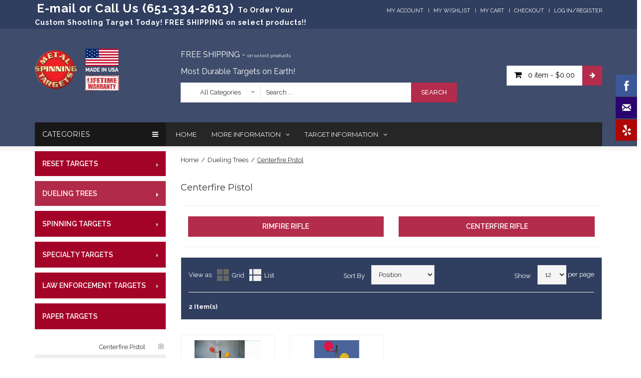

--- FILE ---
content_type: text/html; charset=UTF-8
request_url: https://metaltargets.com/dueling-trees/centerfire-pistol.html?c2c_target_rating=29
body_size: 9683
content:
<!DOCTYPE html>
<html xmlns="http://www.w3.org/1999/xhtml" xml:lang="en" lang="en">
<head>
<meta http-equiv="Content-Type" content="text/html; charset=utf-8" />
<title>Dueling Trees Centerfire Pistol Targets | Custom Shooting Targets &amp; Target Stands | Metal Spinning Targets</title>
<meta name="description" content="In addition to rimfire, and rifle dueling trees, we also offer centerfire pistol targets. Call Metal Spinning targets today to learn more. " />
<meta name="keywords" content="Metal Spinning Targets" />
<meta name="robots" content="INDEX,FOLLOW" />
<meta name="viewport" content="width=device-width, initial-scale=1.0, user-scalable=no">
<link rel="icon" href="https://metaltargets.com/media/favicon/websites/1/Favican.png" type="image/x-icon" />
<link rel="shortcut icon" href="https://metaltargets.com/media/favicon/websites/1/Favican.png" type="image/x-icon" />
<link href='//fonts.googleapis.com/css?family=Montserrat:400,700' rel='stylesheet' type='text/css'>
<link href='//fonts.googleapis.com/css?family=Raleway:400,700,500,600' rel='stylesheet' type='text/css'>
<!--[if lt IE 7]>
<script type="text/javascript">
//<![CDATA[
    var BLANK_URL = 'https://metaltargets.com/js/blank.html';
    var BLANK_IMG = 'https://metaltargets.com/js/spacer.gif';
//]]>
</script>
<![endif]-->
<link rel="stylesheet" type="text/css" href="https://metaltargets.com/skin/frontend/tv_bigboom_package/tv_bigboom1/themevast/plugin/css/jquery.fancybox.css" media="all" />
<link rel="stylesheet" type="text/css" href="https://metaltargets.com/skin/frontend/tv_bigboom_package/tv_bigboom1/themevast/plugin/css/jquery.bxslider.css" media="all" />
<link rel="stylesheet" type="text/css" href="https://metaltargets.com/skin/frontend/tv_bigboom_package/tv_bigboom1/bootstrap/bootstrap.css" media="all" />
<link rel="stylesheet" type="text/css" href="https://metaltargets.com/skin/frontend/tv_bigboom_package/tv_bigboom1/bootstrap/bootstrap-theme.css" media="all" />
<link rel="stylesheet" type="text/css" href="https://metaltargets.com/skin/frontend/tv_bigboom_package/tv_bigboom1/css/font-awesome.css" media="all" />
<link rel="stylesheet" type="text/css" href="https://metaltargets.com/skin/frontend/tv_bigboom_package/tv_bigboom1/css/animate.css" media="all" />
<link rel="stylesheet" type="text/css" href="https://metaltargets.com/skin/frontend/tv_bigboom_package/tv_bigboom1/css/styles.css" media="all" />
<link rel="stylesheet" type="text/css" href="https://metaltargets.com/skin/frontend/base/default/css/widgets.css" media="all" />
<link rel="stylesheet" type="text/css" href="https://metaltargets.com/skin/frontend/tv_bigboom_package/tv_bigboom1/themevast/ajaxcart/css/ajaxcart.css" media="all" />
<link rel="stylesheet" type="text/css" href="https://metaltargets.com/skin/frontend/tv_bigboom_package/tv_bigboom1/themevast/blog/css/blog.css" media="all" />
<link rel="stylesheet" type="text/css" href="https://metaltargets.com/skin/frontend/tv_bigboom_package/tv_bigboom1/themevast/megamenu/css/megamenu.css" media="all" />
<link rel="stylesheet" type="text/css" href="https://metaltargets.com/skin/frontend/tv_bigboom_package/tv_bigboom1/themevast/megamenu/css/vmegamenu.css" media="all" />
<link rel="stylesheet" type="text/css" href="https://metaltargets.com/skin/frontend/tv_bigboom_package/tv_bigboom1/css/print.css" media="print" />
<script type="text/javascript" src="https://metaltargets.com/js/prototype/prototype.js"></script>
<script type="text/javascript" src="https://metaltargets.com/js/lib/ccard.js"></script>
<script type="text/javascript" src="https://metaltargets.com/js/prototype/validation.js"></script>
<script type="text/javascript" src="https://metaltargets.com/js/scriptaculous/builder.js"></script>
<script type="text/javascript" src="https://metaltargets.com/js/scriptaculous/effects.js"></script>
<script type="text/javascript" src="https://metaltargets.com/js/scriptaculous/dragdrop.js"></script>
<script type="text/javascript" src="https://metaltargets.com/js/scriptaculous/controls.js"></script>
<script type="text/javascript" src="https://metaltargets.com/js/scriptaculous/slider.js"></script>
<script type="text/javascript" src="https://metaltargets.com/js/varien/js.js"></script>
<script type="text/javascript" src="https://metaltargets.com/js/varien/form.js"></script>
<script type="text/javascript" src="https://metaltargets.com/js/varien/menu.js"></script>
<script type="text/javascript" src="https://metaltargets.com/js/mage/translate.js"></script>
<script type="text/javascript" src="https://metaltargets.com/js/mage/cookies.js"></script>
<script type="text/javascript" src="https://metaltargets.com/js/themevast/jquery.min.js"></script>
<script type="text/javascript" src="https://metaltargets.com/js/themevast/noconflict.js"></script>
<script type="text/javascript" src="https://metaltargets.com/js/themevast/plugin/jquery.fancybox.pack.js"></script>
<script type="text/javascript" src="https://metaltargets.com/js/themevast/bootstrap/bootstrap.js"></script>
<script type="text/javascript" src="https://metaltargets.com/js/themevast/bootstrap/bootstrap-tooltip.js"></script>
<script type="text/javascript" src="https://metaltargets.com/js/themevast/themevast.js"></script>
<script type="text/javascript" src="https://metaltargets.com/js/themevast/ajaxcart.js"></script>
<script type="text/javascript" src="https://metaltargets.com/js/themevast/plugin/jquery.bxslider.js"></script>
<script type="text/javascript" src="https://metaltargets.com/js/themevast/plugin/jquery.ddslick.min.js"></script>
<script type="text/javascript" src="https://metaltargets.com/js/themevast/megamenu.js"></script>
<script type="text/javascript" src="https://metaltargets.com/js/themevast/quickview.js"></script>
<script type="text/javascript" src="https://metaltargets.com/js/themevast/timer.js"></script>
<!--[if lt IE 9]>
<link rel="stylesheet" type="text/css" href="https://metaltargets.com/skin/frontend/tv_bigboom_package/tv_bigboom1/css/styles-ie.css" media="all" />
<script type="text/javascript" src="https://metaltargets.com/js/themevast/html5shiv.js"></script>
<script type="text/javascript" src="https://metaltargets.com/js/themevast/respond.min.js"></script>
<![endif]-->
<!--[if lt IE 7]>
<script type="text/javascript" src="https://metaltargets.com/js/lib/ds-sleight.js"></script>
<script type="text/javascript" src="https://metaltargets.com/skin/frontend/base/default/js/ie6.js"></script>
<![endif]-->
<link rel="stylesheet" type="text/css" href="https://metaltargets.com/skin/frontend/tv_bigboom_package/tv_bigboom1/css/mobileresponsive.css" media="all" />

<script type="text/javascript">
//<![CDATA[
Mage.Cookies.path     = '/';
Mage.Cookies.domain   = '.metaltargets.com';
//]]>
</script>

<script type="text/javascript">
//<![CDATA[
optionalZipCountries = ["HK","IE","MO","PA"];
//]]>
</script>
            <!-- BEGIN GOOGLE ANALYTICS CODE -->
        <script type="text/javascript">
        //<![CDATA[
            var _gaq = _gaq || [];
            
_gaq.push(['_setAccount', 'UA-70397475-1']);

_gaq.push(['_trackPageview']);
            
            (function() {
                var ga = document.createElement('script'); ga.type = 'text/javascript'; ga.async = true;
                ga.src = ('https:' == document.location.protocol ? 'https://ssl' : 'http://www') + '.google-analytics.com/ga.js';
                var s = document.getElementsByTagName('script')[0]; s.parentNode.insertBefore(ga, s);
            })();

        //]]>
        </script>
        <!-- END GOOGLE ANALYTICS CODE -->
    <script type="text/javascript">//<![CDATA[
        var Translator = new Translate([]);
        //]]></script><script id="ua-prop-uuid" class="UA-70397475-1"></script>
<script src="//www.localedge.com/analytics/ga.js" type="text/javascript"></script>

<meta name="google-site-verification" content="WV5HCZ1eSeHTBXZ3CTCBQd9WKDnJ5u37OXgq8KmBz_o" />

<!--5777f39a4e9bae5221250e11a04d8c27-->

</head>
<body class=" catalog-category-view categorypath-dueling-trees-centerfire-pistol-html category-centerfire-pistol">
<div class="wrapper">
        <noscript>
        <div class="global-site-notice noscript">
            <div class="notice-inner">
                <p>
                    <strong>JavaScript seems to be disabled in your browser.</strong><br />
                    You must have JavaScript enabled in your browser to utilize the functionality of this website.                </p>
            </div>
        </div>
    </noscript>
    <div class="page">
        
<header class="header-wrapper">
    <div id="header-special-offer" style="display:none;">
        <div class="container">
            <div class="promotion">
                <span class="header-special-offer-close"><i class="fa fa-times"></i></span>
                            </div>
        </div>
    </div>
    <div class="header-quick-access">
        <div class="container">
            <div class="row">
                <div class="col-xs-12 col-sm-6 col-md-6 col-lg-6">
                    <div class="quick-access">
                        <div class="language-currency">
                        <p class="welcome-msg"> <a href="mailto:info@metaltargets.com" style="color: rgb(255, 255, 255);">E-mail or Call Us (651-334-2613)</a> To Order Your Custom Shooting Target Today!  FREE SHIPPING on select products!! </p>
                            <div style="display:none;">
                            <div class="header-language">
                                                                </div>
                            <div class="header-currency">
                                                            </div>
                            </div>
                        </div>
                    </div>
                </div>
                <div class="col-xs-12 col-sm-6 col-md-6 col-lg-6">
                    <div class="header-toplinks">
                            <ul class="links">
                        <li class="first" ><a href="https://metaltargets.com/customer/account/" title="My Account" >My Account</a></li>
                                <li ><a href="https://metaltargets.com/wishlist/" title="My Wishlist" >My Wishlist</a></li>
                                <li ><a href="http://metaltargets.com/checkout/cart/" title="My Cart" class="top-link-cart">My Cart</a></li>
                                <li ><a href="https://metaltargets.com/checkout/" title="Checkout" class="top-link-checkout">Checkout</a></li>
                                <li class=" last" ><a href="https://metaltargets.com/customer/account/login/" title="Log In" >Log In</a></li>
                                    <li class="login-register">
                    <span>/</span><a href="https://metaltargets.com/customer/account/create/" title="Customer Register">Register</a>
                    </li>
</ul>
                        </div>
                    <!--<p class="welcome-msg"></p>-->
                </div>
            </div>
        </div>
    </div>
    <div class="header">
        <div class="container">
            <div class="page-header-content">
                <div class="row">
                    <div class="col-xs-12 col-sm-3 col-md-3 col-lg-3">


                        <img src="/media/wysiwyg/logo.png" alt="" usemap="#Map" border="0">
  <map name="Map">
    <area shape="rect" coords="-10,-1,94,81" href="http://metaltargets.com/">
    <area shape="rect" coords="100,-4,180,36" href="/about-us">
    <area shape="rect" coords="101,52,180,104" href="/lifetime-warranty">
  </map>



                    </div>
                    <div class="col-xs-12 col-sm-6 col-md-6 col-lg-6">
<div class="slogan-home">FREE SHIPPING - <span style="font-size:60%">on select products</span></div>
                    <div class="slogan-home">Most Durable Targets on Earth!</div>
                        
<form id="search_mini_form" action="https://metaltargets.com/catalogsearch/result/" method="get">
    <div class="form-search">
        <select class="ddslick"  id="cat" name="cat">
            <option value="">All Categories</option>
                            <option value="22">Reset Targets</option>
                                            <option value="23">Dueling Trees</option>
                                            <option value="24">Spinning Targets</option>
                                            <option value="25">Specialty Targets</option>
                                            <option value="26">Law Enforcement Targets</option>
                                            <option value="27">Paper Targets</option>
                                    </select>
         <input id="search" type="text" name="q" class="input-text" />
         <input id="catsearch" type="hidden" name="cat" />
        <button type="submit" title="Search" class="button"><span><span>Search</span></span></button>
        <div id="search_autocomplete" class="search-autocomplete"></div>
    </div>
</form>
<script type="text/javascript">
//<![CDATA[
    $$('select#cat option').each(function(o) {
        if (o.value == '32') {
            o.selected = true;
            throw $break;
        }
    });
    escapedQueryText = '';
    if (escapedQueryText !== '') {
        $('search').value = escapedQueryText;
    }
    var searchForm = new Varien.searchForm('search_mini_form', 'search', 'Search ...');
    searchForm.initAutocomplete('https://metaltargets.com/catalogsearch/ajax/suggest/', 'search_autocomplete');
    jQuery('#search_mini_form .ddslick').ddslick({
        width: 160,
        onSelected: function (opt) {
            jQuery('#search_mini_form #catsearch').val(opt.selectedData.value)
        }
    });
//]]>
</script>
                    </div>
                    <div class="col-xs-12 col-sm-3 col-md-3 col-lg-3">
                         <div class="header-cart-mini">
                            <div class="topcart-mini-container">
                                <div id ="mini_cart_block">
    <div class="block-cart mini_cart_ajax">
            <div class="block-cart">
                          <!--<span class="top-cart-icon"></span>-->
                <div class="cart-mini-title">
                    <a class="shopping-cart" href="http://metaltargets.com/checkout/cart/">
                    <span class="cart-title"><i class="fa fa-shopping-cart"></i></span>
                    <span class="cart-count">0 item <span class="asc">- </span><span class="price">$0.00</span></span>
                   <!--<span class="cart-qty"></span>-->
                   <span class="arrows"><i class="fa fa-arrow-right"></i></span>
                    </a>
                </div>
                <div class="top-cart-content">
                                                                <p class="empty">You have no items in your shopping cart.</p>
                                        <div class="top-subtotal">Subtotal: <span class="price">$0.00</span></div>
                                    </div>
            </div>

    </div>
</div>
<script type="text/javascript">
    var ajaxCartCfg = {
        'removeConfirm' : 'Are you sure you would like to remove this item ?',
    };
</script>
                            </div>
                        </div>
                    </div>
                </div>
                
<nav class="nav-container">
                    <div class="nav-mobilemenu-container visible-xs">
                <div class="navbar">
                        <div id="navbar-inner" class="navbar-inner navbar-inactive">
                                <div class="menu-mobile">
                                    <a class="btn btn-navbar navbar-toggle">
                                            <span class="icon-bar"></span>
                                            <span class="icon-bar"></span>
                                            <span class="icon-bar"></span>
                                    </a>
                                    <span class="brand navbar-brand">Menu</span>
                                </div>
                                <ul id="nav-mobilemenu" class="mobilemenu nav-collapse collapse">
                                        <li class="level0 nav-1 level-top first parent">
<a href="http://metaltargets.com/reset-targets.html" class="level-top">
<span>Reset Targets</span>
</a>
<ul class="level0">
<li class="level1 nav-1-1 first">
<a href="http://metaltargets.com/reset-targets/rimfire-pistol-reset-targets.html">
<span>Rimfire Rifle</span>
</a>
</li><li class="level1 nav-1-2">
<a href="http://metaltargets.com/reset-targets/centerfire-pistol-reset-targets.html">
<span>Centerfire Pistol</span>
</a>
</li><li class="level1 nav-1-3 last">
<a href="http://metaltargets.com/reset-targets/centerfire-rifle-reset-targets.html">
<span>Centerfire Rifle</span>
</a>
</li>
</ul>
</li><li class="level0 nav-2 active level-top parent">
<a href="http://metaltargets.com/dueling-trees.html" class="level-top">
<span>Dueling Trees</span>
</a>
<ul class="level0">
<li class="level1 nav-2-1 first">
<a href="http://metaltargets.com/dueling-trees/rimfire.html">
<span>Rimfire Rifle</span>
</a>
</li><li class="level1 nav-2-2 active">
<a href="http://metaltargets.com/dueling-trees/centerfire-pistol.html">
<span>Centerfire Pistol</span>
</a>
</li><li class="level1 nav-2-3 last">
<a href="http://metaltargets.com/dueling-trees/centerfire-rifle.html">
<span>Centerfire Rifle</span>
</a>
</li>
</ul>
</li><li class="level0 nav-3 level-top parent">
<a href="http://metaltargets.com/spinning-targets.html" class="level-top">
<span>Spinning Targets</span>
</a>
<ul class="level0">
<li class="level1 nav-3-1 first">
<a href="http://metaltargets.com/spinning-targets/rimfire-rifle.html">
<span>Rimfire Rifle</span>
</a>
</li><li class="level1 nav-3-2">
<a href="http://metaltargets.com/spinning-targets/centerfire-pistol.html">
<span>Centerfire Pistol</span>
</a>
</li><li class="level1 nav-3-3 last">
<a href="http://metaltargets.com/spinning-targets/centerfire-rifle.html">
<span>Centerfire Rifle</span>
</a>
</li>
</ul>
</li><li class="level0 nav-4 level-top parent">
<a href="http://metaltargets.com/specialty-targets.html" class="level-top">
<span>Specialty Targets</span>
</a>
<ul class="level0">
<li class="level1 nav-4-1 first">
<a href="http://metaltargets.com/specialty-targets/rimfire-rifle.html">
<span>Rimfire Rifle</span>
</a>
</li><li class="level1 nav-4-2">
<a href="http://metaltargets.com/specialty-targets/centerfire-pistol.html">
<span>Centerfire Pistol</span>
</a>
</li><li class="level1 nav-4-3 last">
<a href="http://metaltargets.com/specialty-targets/centerfire-rifle.html">
<span>Centerfire Rifle</span>
</a>
</li>
</ul>
</li><li class="level0 nav-5 level-top parent">
<a href="http://metaltargets.com/law-enforcement.html" class="level-top">
<span>Law Enforcement Targets</span>
</a>
<ul class="level0">
<li class="level1 nav-5-1 first">
<a href="http://metaltargets.com/law-enforcement/rimfire-rifle.html">
<span>Rimfire Rifle</span>
</a>
</li><li class="level1 nav-5-2">
<a href="http://metaltargets.com/law-enforcement/centerfire-pistol.html">
<span>Centerfire Pistol</span>
</a>
</li><li class="level1 nav-5-3 last">
<a href="http://metaltargets.com/law-enforcement/centerfire-rifle.html">
<span>Centerfire Rifle</span>
</a>
</li>
</ul>
</li><li class="level0 nav-6 level-top last">
<a href="http://metaltargets.com/paper-targets.html" class="level-top">
<span>Paper Targets</span>
</a>
</li>                                        <li class="blog level0 level-top"><a href="http://metaltargets.com/blog/" class="level0" title="blog"><span>Blog</span></a></li>
                                </ul>
                        </div>
                </div>
            </div>
                <div id="nav_megamenu" class="nav_megamenu visible-lg visible-md">
                   
            <div id="megamenu_home" class="megamenu"><div class="level-top"><a href="http://metaltargets.com/"><span>Home</span></a></div></div>                        <div class="megamenu nav_product nav_newproduct" style="display:none;">
                <div class="level-top"><a href="http://metaltargets.com/newproduct/"><span>Shop</span><i class="fa fa-angle-down"></i></a><span class="new">New</span></div>
                <div class="dropdown">
                 
<div class="newproduct">
	<p class="des">Lorem ipsum dolor sit amet, consectetur adipiscing elit. Mauris condimentum adipiscing urna, ac sollicitudin velit pharetra sit amet.</p>
	 
		<p class="note-msg">There are no products matching the selection.</p>
	</div> 
                </div>
            </div>
                        <div class="megamenu nav_product nav_saleproduct" style="display:none;">
                <div class="level-top"><a href="http://metaltargets.com/saleproduct/"><span>clearance</span><i class="fa fa-angle-down"></i></a><span class="hot">Hot</span></div>
                <div class="dropdown">
                 
<div class="saleproduct">
	<p class="des">Contrary to popular belief, Lorem Ipsum is not simply random text. It has roots in a piece of classical Latin literature from 45 BC, making it over 2000 years old.</p>
	 
		<p class="note-msg">There are no products matching the selection.</p>
	</div> 
                </div>
            </div>
                        <div class="megamenu nav-25">
                <div class="level-top"><a href="#"><span>More Information</span><i class="fa fa-angle-down"></i></a></div>
               
                
                
                <div id="dropdown26" class="dropdown" style="left: 268px; width: 250px;">
                <div class="block1" id="block126" style="width: 250px;">
                <div class="column last col1">
                <div class="itemMenu level1">
                <a class="itemMenuName level1 nochild" href="/in-the-news"><span>In the News</span></a>
                <a class="itemMenuName level1 nochild" href="/our-friends"><span>Our Friends</span></a>
                <a class="itemMenuName level1 nochild" href="/professional-customers"><span>Professional Customers</span></a>
                <a class="itemMenuName level1 nochild" href="/references"><span>References</span></a>
                <a class="itemMenuName level1 nochild" href="/lifetime-warranty"><span>Lifetime Warranty</span></a>
                <a class="itemMenuName level1 nochild" href="/what-our-customers-say"><span>What Our Customers Say</span></a>
                
                </div>
                </div>
                <div class="clearBoth"></div>
                </div>
                </div>
                
                
                
                
            </div>
            <div class="megamenu nav-26">
                <div class="level-top"><a href="#"><span>Target Information</span><i class="fa fa-angle-down"></i></a></div>
               
                
                
                <div id="dropdown26" class="dropdown" style="left: 268px; width: 250px;">
                <div class="block1" id="block126" style="width: 250px;">
                <div class="column last col1">
                <div class="itemMenu level1">
                <a class="itemMenuName level1 nochild" href="/target-practice"><span>Target Practice</span></a>
                    <a class="itemMenuName level1 nochild" href="/target-ratings"><span>Target Ratings</span></a>
                <a class="itemMenuName level1 nochild" href="/steel-targets"><span>Steel Targets</span></a>
                <a class="itemMenuName level1 nochild" href="/military-silhouette-targets"><span>Military Silhouette Targets</span></a>
                <a class="itemMenuName level1 nochild" href="/metal-shooting-targets"><span>Metal Shooting Targets</span></a>
                <a class="itemMenuName level1 nochild" href="/law-enforcement-targets"><span>Law Enforcement Targets</span></a>
                
                </div>
                </div>
                <div class="clearBoth"></div>
                </div>
                </div>
                
                
                
                
            </div>
                        
            
        </div>
    <script type="text/javascript">
    var MEGAMENU_EFFECT = 0;
    jQuery(window).scroll(function () {
      if (jQuery(this).scrollTop() > 200) {
       jQuery('nav').addClass("fix-nav");
      } else {
       jQuery('nav').removeClass("fix-nav");
      }
    });
    </script>
</nav>
            </div>
        </div>
    </div>
    </header>
                <main class="main-wrapper">
            <div class="container">
                <div class="container-inner">
                <section class="main-page">
                    <div class="main-container col2-left-layout">
                        <div class="main">
                            <div class="row">
                                <div class="col-xs-12 col-sm-3 col-md-3 col-lg-3">
                                    <div class="col-left sidebar"><div class="nav-vcontainer hidden-xs hidden-sm">
    <div class="nav-inner">
        <div class="vmegamenu-title"><h2><i class="fa fa-bars"></i>Categories</h2></div>
        <div class="vmegamenu-contain">
            <div id="nav_vmegamenu" class="nav_vmegamenu">
                       
                                <div id="megamenu_catid_22" class="megamenu nav-1"><div class="level-top"><a href="http://metaltargets.com/reset-targets.html"><span>Reset Targets</span><i class="fa fa-angle-down"></i></a></div><div id="dropdown22" class="dropdown"><div class="block1" id="block122"><div class="column last col1"><div class="itemMenu level1"><a class="itemMenuName level1 nochild" href="http://metaltargets.com/reset-targets/rimfire-pistol-reset-targets.html"><span>Rimfire&nbsp;Rifle</span></a><a class="itemMenuName level1 nochild" href="http://metaltargets.com/reset-targets/centerfire-pistol-reset-targets.html"><span>Centerfire&nbsp;Pistol</span></a><a class="itemMenuName level1 nochild" href="http://metaltargets.com/reset-targets/centerfire-rifle-reset-targets.html"><span>Centerfire&nbsp;Rifle</span></a></div></div><div class="clearBoth"></div></div></div></div><div id="megamenu_catid_23" class="megamenu act nav-2"><div class="level-top"><a href="http://metaltargets.com/dueling-trees.html"><span>Dueling Trees</span><i class="fa fa-angle-down"></i></a></div><div id="dropdown23" class="dropdown"><div class="block1" id="block123"><div class="column last col1"><div class="itemMenu level1"><a class="itemMenuName level1 nochild" href="http://metaltargets.com/dueling-trees/rimfire.html"><span>Rimfire&nbsp;Rifle</span></a><a class="itemMenuName level1 act nochild" href="http://metaltargets.com/dueling-trees/centerfire-pistol.html"><span>Centerfire&nbsp;Pistol</span></a><a class="itemMenuName level1 nochild" href="http://metaltargets.com/dueling-trees/centerfire-rifle.html"><span>Centerfire&nbsp;Rifle</span></a></div></div><div class="clearBoth"></div></div></div></div><div id="megamenu_catid_24" class="megamenu nav-3"><div class="level-top"><a href="http://metaltargets.com/spinning-targets.html"><span>Spinning Targets</span><i class="fa fa-angle-down"></i></a></div><div id="dropdown24" class="dropdown"><div class="block1" id="block124"><div class="column last col1"><div class="itemMenu level1"><a class="itemMenuName level1 nochild" href="http://metaltargets.com/spinning-targets/rimfire-rifle.html"><span>Rimfire&nbsp;Rifle</span></a><a class="itemMenuName level1 nochild" href="http://metaltargets.com/spinning-targets/centerfire-pistol.html"><span>Centerfire&nbsp;Pistol</span></a><a class="itemMenuName level1 nochild" href="http://metaltargets.com/spinning-targets/centerfire-rifle.html"><span>Centerfire&nbsp;Rifle</span></a></div></div><div class="clearBoth"></div></div></div></div><div id="megamenu_catid_25" class="megamenu nav-4"><div class="level-top"><a href="http://metaltargets.com/specialty-targets.html"><span>Specialty Targets</span><i class="fa fa-angle-down"></i></a></div><div id="dropdown25" class="dropdown"><div class="block1" id="block125"><div class="column last col1"><div class="itemMenu level1"><a class="itemMenuName level1 nochild" href="http://metaltargets.com/specialty-targets/rimfire-rifle.html"><span>Rimfire&nbsp;Rifle</span></a><a class="itemMenuName level1 nochild" href="http://metaltargets.com/specialty-targets/centerfire-pistol.html"><span>Centerfire&nbsp;Pistol</span></a><a class="itemMenuName level1 nochild" href="http://metaltargets.com/specialty-targets/centerfire-rifle.html"><span>Centerfire&nbsp;Rifle</span></a></div></div><div class="clearBoth"></div></div></div></div><div id="megamenu_catid_26" class="megamenu nav-5"><div class="level-top"><a href="http://metaltargets.com/law-enforcement.html"><span>Law Enforcement Targets</span><i class="fa fa-angle-down"></i></a></div><div id="dropdown26" class="dropdown"><div class="block1" id="block126"><div class="column last col1"><div class="itemMenu level1"><a class="itemMenuName level1 nochild" href="http://metaltargets.com/law-enforcement/rimfire-rifle.html"><span>Rimfire&nbsp;Rifle</span></a><a class="itemMenuName level1 nochild" href="http://metaltargets.com/law-enforcement/centerfire-pistol.html"><span>Centerfire&nbsp;Pistol</span></a><a class="itemMenuName level1 nochild" href="http://metaltargets.com/law-enforcement/centerfire-rifle.html"><span>Centerfire&nbsp;Rifle</span></a></div></div><div class="clearBoth"></div></div></div></div><div id="megamenu_catid_27" class="megamenu nav-6 megamenu_no_child"><div class="level-top"><a href="http://metaltargets.com/paper-targets.html"><span>Paper Targets</span><i class="fa fa-angle-down"></i></a></div></div>        
                                            </div>
        </div>
    </div>
    <script type="text/javascript">
        //<![CDATA[
        var MEGAMENU_EFFECT = 0;
        
        //]]>
    </script>

</div>
<div class="block block-layered-nav">
    <div class="block-title">
        <strong><span>Shop By</span></strong>
    </div>
    <div class="block-content">
        <div class="currently">
    <p class="block-subtitle">Currently Shopping by:</p>
    <ol>
            <li>
            <span class="label">Target Ratings:</span> <span class="value">Centerfire Pistol</span>
                            <a  class="btn-remove" href="http://metaltargets.com/dueling-trees/centerfire-pistol.html" title="Remove This Item">Remove This Item</a>
                    </li>
        </ol>
</div>
                    <div class="actions"><a href="http://metaltargets.com/dueling-trees/centerfire-pistol.html">Clear All</a></div>
                            <p class="block-subtitle">Shopping Options</p>
            <dl id="narrow-by-list">
                                                                                                                                    <dt><span>Plate Diameter</span></dt>
                    <dd>
<ol>
    <li>
                <a href="http://metaltargets.com/dueling-trees/centerfire-pistol.html?c2c_plate_diameter=43&amp;c2c_target_rating=29">5"</a>
                        (2)
            </li>
</ol>
</dd>
                                                                    <dt><span>Plate Thickness</span></dt>
                    <dd>
<ol>
    <li>
                <a href="http://metaltargets.com/dueling-trees/centerfire-pistol.html?c2c_plate_thickness=47&amp;c2c_target_rating=29">3/8"</a>
                        (2)
            </li>
</ol>
</dd>
                                                                    <dt><span>Price</span></dt>
                    <dd>
<ol>
    <li>
                <a href="http://metaltargets.com/dueling-trees/centerfire-pistol.html?c2c_target_rating=29&amp;price=200-300"><span class="price">$200.00</span> - <span class="price">$299.99</span></a>
                        (1)
            </li>
    <li>
                <a href="http://metaltargets.com/dueling-trees/centerfire-pistol.html?c2c_target_rating=29&amp;price=300-"><span class="price">$300.00</span> and above</a>
                        (1)
            </li>
</ol>
</dd>
                                                                            </dl>
            <script type="text/javascript">decorateDataList('narrow-by-list')</script>
            </div>
</div>
</div>
                                </div>
                                <div class="col-xs-12 col-sm-9 col-md-9 col-lg-9">
                                    <div class="col-main">
                                        <div class="breadcrumbs">
    <ul>
                    <li class="home">
                            <a href="http://metaltargets.com/" title="Go to Home Page">Home</a>
                                        <span>/ </span>
                        </li>
                    <li class="category23">
                            <a href="http://metaltargets.com/dueling-trees.html" title="">Dueling Trees</a>
                                        <span>/ </span>
                        </li>
                    <li class="category32">
                            <strong>Centerfire Pistol</strong>
                                    </li>
            </ul>
</div>
   
                                                                                <div class="page-title category-title">
        <h1>Centerfire Pistol</h1>
</div>



    <div class="category-description std">
        <hr/>

<div class="col-sm-6 col-md-6 col-sms-12 col-smb-12"><a href="/dueling-trees/rimfire.html" class="button-sub">Rimfire Rifle</a></div>
<div class="col-sm-6 col-md-6 col-sms-12 col-smb-12"><a href="/dueling-trees/centerfire-rifle.html" class="button-sub">Centerfire Rifle</a></div>
<div style="clear:both;"></div>
<hr/>    </div>
    
    <div class="category-products">
    <div class="toolbar">
    

        <div class="sorter">
                <p class="view-mode">
                                    <label>View as:</label>
                                                <strong title="Grid" class="grid">Grid</strong>&nbsp;
                                                                <a href="http://metaltargets.com/dueling-trees/centerfire-pistol.html?c2c_target_rating=29&amp;mode=list" title="List" class="list">List</a>&nbsp;
                                                </p>
            
        <div class="sort-by hidden-xs hidden-sm">
            <label>Sort By</label>
            <select onchange="setLocation(this.value)">
                            <option value="http://metaltargets.com/dueling-trees/centerfire-pistol.html?c2c_target_rating=29&amp;dir=asc&amp;order=position" selected="selected">
                    Position                </option>
                            <option value="http://metaltargets.com/dueling-trees/centerfire-pistol.html?c2c_target_rating=29&amp;dir=asc&amp;order=c2c_target_rating">
                    Target Ratings                </option>
                            <option value="http://metaltargets.com/dueling-trees/centerfire-pistol.html?c2c_target_rating=29&amp;dir=asc&amp;order=name">
                    Name                </option>
                            <option value="http://metaltargets.com/dueling-trees/centerfire-pistol.html?c2c_target_rating=29&amp;dir=asc&amp;order=price">
                    Price                </option>
                        </select>
                            <a href="http://metaltargets.com/dueling-trees/centerfire-pistol.html?c2c_target_rating=29&amp;dir=desc&amp;order=position" title="Set Descending Direction"><img src="https://metaltargets.com/skin/frontend/tv_bigboom_package/tv_bigboom1/images/i_asc_arrow.gif" alt="Set Descending Direction" class="v-middle" /></a>
                    </div>
        
        <div class="limiter hidden-xs hidden-sm">
            <label>Show</label>
            <select onchange="setLocation(this.value)">
                            <option value="http://metaltargets.com/dueling-trees/centerfire-pistol.html?c2c_target_rating=29&amp;limit=12" selected="selected">
                    12                </option>
                            <option value="http://metaltargets.com/dueling-trees/centerfire-pistol.html?c2c_target_rating=29&amp;limit=24">
                    24                </option>
                            <option value="http://metaltargets.com/dueling-trees/centerfire-pistol.html?c2c_target_rating=29&amp;limit=36">
                    36                </option>
                        </select> per page        </div>
    </div>
        
    <div class="pager">
        <p class="amount">
                            <strong>2 Item(s)</strong>
                    </p>
        
    
    
    
    
    

    </div>
</div>
        
    
                            <ul class="products-grid row">
                    <li class="item col-md-3 col-sm-6 col-sms-6 col-smb-12  first">
                <div class="item-inner">
                    <div class="box-images">
                    <a href="http://metaltargets.com/dueling-trees/centerfire-pistol/4-paddle-dueling-tree-pistol.html" title="2, 4, or 6 paddle dueling tree target stands" class="product-image">
                                            <img class="img-face-back" src="https://metaltargets.com/media/catalog/product/cache/1/small_image/300x300/9df78eab33525d08d6e5fb8d27136e95/t/r/trees.jpg" alt="2, 4, or 6 paddle dueling tree target stands" />
                                        <img class="img-face" src="https://metaltargets.com/media/catalog/product/cache/1/small_image/300x300/9df78eab33525d08d6e5fb8d27136e95/t/r/trees.jpg" alt="2, 4, or 6 paddle dueling tree target stands" /></a>
                    <a class="view-detail"  id='fancybox9'  href="http://metaltargets.com/quickview/index/ajax/product_id/9/" title="4 Paddle Dueling Tree - Pistol"><i class="fa fa-search"></i></a>
                    </div>
                    <h2 class="product-name"><a href="http://metaltargets.com/dueling-trees/centerfire-pistol/4-paddle-dueling-tree-pistol.html" title="4 Paddle Dueling Tree - Pistol">4 Paddle Dueling Tree - Pistol</a></h2>
                                                                                

                        
    <div class="price-box">
                                                                <span class="regular-price" id="product-price-9">
                                            <span class="price">$259.00</span>                                    </span>
                        
        </div>

               
                    <div class="actions">
                                                     <button type="button" title="Add to Cart" class="button btn-cart" onclick="setLocation('http://metaltargets.com/checkout/cart/add/uenc/aHR0cHM6Ly9tZXRhbHRhcmdldHMuY29tL2R1ZWxpbmctdHJlZXMvY2VudGVyZmlyZS1waXN0b2wuaHRtbD9jMmNfdGFyZ2V0X3JhdGluZz0yOQ,,/product/9/form_key/p70MM2e8ae1uKdC1/')"><span><span><i class="fa fa-shopping-cart"></i>Add to Cart</span></span></button>
                                                <ul class="add-to-links">
                                                        <li class="last"><a href="http://metaltargets.com/catalog/product_compare/add/product/9/uenc/aHR0cHM6Ly9tZXRhbHRhcmdldHMuY29tL2R1ZWxpbmctdHJlZXMvY2VudGVyZmlyZS1waXN0b2wuaHRtbD9jMmNfdGFyZ2V0X3JhdGluZz0yOQ,,/form_key/p70MM2e8ae1uKdC1/" title="Add to Compare" class="link-compare"><i class="fa fa-exchange"></i></a></li>
                    
                                            <li><a href="https://metaltargets.com/wishlist/index/add/product/9/form_key/p70MM2e8ae1uKdC1/" title="Add to Wishlist" class="link-wishlist"><i class="fa fa-heart"></i></a></li>
                                        </ul>
                    </div>
                                    </div>
            </li>
                                    <li class="item col-md-3 col-sm-6 col-sms-6 col-smb-12 ">
                <div class="item-inner">
                    <div class="box-images">
                    <a href="http://metaltargets.com/dueling-trees/centerfire-pistol/6-paddle-dueling-tree-pistol.html" title="Six paddle dueling trees" class="product-image">
                                        <img class="img-face" src="https://metaltargets.com/media/catalog/product/cache/1/small_image/300x300/9df78eab33525d08d6e5fb8d27136e95/d/u/duelingtree_2_1_1.gif" alt="Six paddle dueling trees" /></a>
                    <a class="view-detail"  id='fancybox12'  href="http://metaltargets.com/quickview/index/ajax/product_id/12/" title="6 Paddle Dueling Tree - Pistol"><i class="fa fa-search"></i></a>
                    </div>
                    <h2 class="product-name"><a href="http://metaltargets.com/dueling-trees/centerfire-pistol/6-paddle-dueling-tree-pistol.html" title="6 Paddle Dueling Tree - Pistol">6 Paddle Dueling Tree - Pistol</a></h2>
                                                                                

                        
    <div class="price-box">
                                                                <span class="regular-price" id="product-price-12">
                                            <span class="price">$319.00</span>                                    </span>
                        
        </div>

               
                    <div class="actions">
                                                     <button type="button" title="Add to Cart" class="button btn-cart" onclick="setLocation('http://metaltargets.com/checkout/cart/add/uenc/aHR0cHM6Ly9tZXRhbHRhcmdldHMuY29tL2R1ZWxpbmctdHJlZXMvY2VudGVyZmlyZS1waXN0b2wuaHRtbD9jMmNfdGFyZ2V0X3JhdGluZz0yOQ,,/product/12/form_key/p70MM2e8ae1uKdC1/')"><span><span><i class="fa fa-shopping-cart"></i>Add to Cart</span></span></button>
                                                <ul class="add-to-links">
                                                        <li class="last"><a href="http://metaltargets.com/catalog/product_compare/add/product/12/uenc/aHR0cHM6Ly9tZXRhbHRhcmdldHMuY29tL2R1ZWxpbmctdHJlZXMvY2VudGVyZmlyZS1waXN0b2wuaHRtbD9jMmNfdGFyZ2V0X3JhdGluZz0yOQ,,/form_key/p70MM2e8ae1uKdC1/" title="Add to Compare" class="link-compare"><i class="fa fa-exchange"></i></a></li>
                    
                                            <li><a href="https://metaltargets.com/wishlist/index/add/product/12/form_key/p70MM2e8ae1uKdC1/" title="Add to Wishlist" class="link-wishlist"><i class="fa fa-heart"></i></a></li>
                                        </ul>
                    </div>
                                    </div>
            </li>
                </ul>
                        <script type="text/javascript">decorateGeneric($$('ul.products-grid'), ['odd','even','first','last'])</script>
    
    <div class="toolbar-bottom">
        <div class="toolbar">
    

        <div class="sorter">
                <p class="view-mode">
                                    <label>View as:</label>
                                                <strong title="Grid" class="grid">Grid</strong>&nbsp;
                                                                <a href="http://metaltargets.com/dueling-trees/centerfire-pistol.html?c2c_target_rating=29&amp;mode=list" title="List" class="list">List</a>&nbsp;
                                                </p>
            
        <div class="sort-by hidden-xs hidden-sm">
            <label>Sort By</label>
            <select onchange="setLocation(this.value)">
                            <option value="http://metaltargets.com/dueling-trees/centerfire-pistol.html?c2c_target_rating=29&amp;dir=asc&amp;order=position" selected="selected">
                    Position                </option>
                            <option value="http://metaltargets.com/dueling-trees/centerfire-pistol.html?c2c_target_rating=29&amp;dir=asc&amp;order=c2c_target_rating">
                    Target Ratings                </option>
                            <option value="http://metaltargets.com/dueling-trees/centerfire-pistol.html?c2c_target_rating=29&amp;dir=asc&amp;order=name">
                    Name                </option>
                            <option value="http://metaltargets.com/dueling-trees/centerfire-pistol.html?c2c_target_rating=29&amp;dir=asc&amp;order=price">
                    Price                </option>
                        </select>
                            <a href="http://metaltargets.com/dueling-trees/centerfire-pistol.html?c2c_target_rating=29&amp;dir=desc&amp;order=position" title="Set Descending Direction"><img src="https://metaltargets.com/skin/frontend/tv_bigboom_package/tv_bigboom1/images/i_asc_arrow.gif" alt="Set Descending Direction" class="v-middle" /></a>
                    </div>
        
        <div class="limiter hidden-xs hidden-sm">
            <label>Show</label>
            <select onchange="setLocation(this.value)">
                            <option value="http://metaltargets.com/dueling-trees/centerfire-pistol.html?c2c_target_rating=29&amp;limit=12" selected="selected">
                    12                </option>
                            <option value="http://metaltargets.com/dueling-trees/centerfire-pistol.html?c2c_target_rating=29&amp;limit=24">
                    24                </option>
                            <option value="http://metaltargets.com/dueling-trees/centerfire-pistol.html?c2c_target_rating=29&amp;limit=36">
                    36                </option>
                        </select> per page        </div>
    </div>
        
    <div class="pager">
        <p class="amount">
                            <strong>2 Item(s)</strong>
                    </p>
        
    
    
    
    
    

    </div>
</div>
    </div>
</div>
                                    </div>
                                </div>
                            </div>
                        </div>
                    </div>  
                </section>
                                                </div>
            </div>
        </main>
        <div class="block-static-information">
    <div class="container">
        <div class="static-info">
            <div class="row">
                <div class="col-md-3 col-sm-6 col-sms-6 col-smb-12">
<div class="banner-col banner-col1">
<h3 class="title">
<em class="fa fa-truck"></em>
<span>Free Delivery</span></h3>
<p class="des">We offer free delivery on orders over $2500 or more (Continental US)<br/><br/></p>
</div>
</div>
<div class="col-md-3 col-sm-6 col-sms-6 col-smb-12">
<div class="banner-col banner-col2">
<h3 class="title">
<em class="fa fa-recycle"></em>
<span>WARRANTY</span></h3>
<p class="des">We offer a LIFETIME warranty on all of our products. We believe in quality. <a href="/lifetime-warranty">Click here for more info.</a></p>
</div>
</div>
<div class="col-md-3 col-sm-6 col-sms-6 col-smb-12">
<div class="banner-col banner-col3">
<h3 class="title">
<em class="fa fa-life-ring"></em>
<span>CUSTOM TARGETS</span></h3>
<p class="des">Custom shapes and sizes are available. Request a quote for your ideal target. Call (651-334-2613) or Email us today!</p>
</div>
</div>
<div class="col-md-3 col-sm-6 col-sms-6 col-smb-12">
<div class="banner-col banner-col4">
<h3 class="title">
<em class="fa fa-phone"></em>
<span>SUPPORT</span></h3>
<p class="des">If you have questions on which target style fits your need call us today to discuss! 651-334-2613 Available Mon-Sat 8am-7pm CST</p>
</div>
</div>            </div>
        </div>
    </div>
</div>
<footer class="footer-wrapper">
    <div class="container">
        <div class="footer-inner">
            <div class="footer-information">
                    <div class="row">
                        <div class="f-col f-col2 col-sm-6 col-md-3 col-sms-12 col-smb-12">
<div class="footer-static-content">
<div class="logo-footer"><img src="https://metaltargets.com/media/wysiwyg/logo.png" alt="" usemap="#Map" border="0">
  <map name="Map">
    <area shape="rect" coords="-10,-1,94,81" href="/">
    <area shape="rect" coords="100,-4,180,36" href="/about-us">
    <area shape="rect" coords="101,52,180,104" href="/lifetime-warranty">
  </map>
</div>
<div class="des">Metal Spinning Targets is a family owned and operated business located in Maplewood, Minnesota. Click here to learn more about our business and read what our customers have to say!
<a href="http://metaltargets.com/about-us" class="button-sub about">Read More!</a>
</div>
</div>
</div>
<div class="f-col f-col3 col-sm-3 col-md-2 col-sms-12 col-smb-12">
<div class="footer-static-title">
<h3>More Information</h3>
</div>
<div class="footer-static-content">
<ul>
<li class="first"><a class="itemMenuName level1 nochild" href="http://metaltargets.com/in-the-news"><span>In the News</span></a></li>
<li><a class="itemMenuName level1 nochild" href="http://metaltargets.com/our-friends"><span>Our Friends</span></a></li>
<li><a class="itemMenuName level1 nochild" href="http://metaltargets.com/professional-customers"><span>Professional Customers</span></a></li>
<li><a class="itemMenuName level1 nochild" href="http://metaltargets.com/references"><span>References</span></a></li>
<li><a class="itemMenuName level1 nochild" href="http://metaltargets.com/lifetime-warranty"><span>Lifetime Warranty</span></a></li>
<li class="last"><a class="itemMenuName level1 nochild" href="http://metaltargets.com/what-our-customers-say"><span>What Our Customers Say</span></a></li>
</ul>
</div>
</div>
<div class="f-col f-col4 col-sm-3 col-md-2 col-sms-12 col-smb-12">
<div class="footer-static-title">
<h3>Target Info</h3>
</div>
<div class="footer-static-content">
<ul>
<li class="first"><a class="itemMenuName level1 nochild" href="http://metaltargets.com/target-practice"><span>Target Practice</span></a></li>
<li class="first"><a class="itemMenuName level1 nochild" href="http://metaltargets.com/target-ratings"><span>Target Ratings</span></a></li>
<li><a class="itemMenuName level1 nochild" href="http://metaltargets.com/steel-targets"><span>Steel Targets</span></a></li>
<li><a class="itemMenuName level1 nochild" href="http://metaltargets.com/military-silhouette-targets"><span>Military Silhouette Targets</span></a></li>
<li><a class="itemMenuName level1 nochild" href="http://metaltargets.com/metal-shooting-targets"><span>Metal Shooting Targets</span></a></li>
<li class="last"><a class="itemMenuName level1 nochild" href="http://metaltargets.com/law-enforcement-targets"><span>Law Enforcement Targets</span></a></li>
</ul>
</div>
</div>
<div class="f-col f-col5 col-sm-4 col-md-2 col-sms-12 col-smb-12">
<div class="footer-static-title">
<h3>My Account</h3>
</div>
<div class="footer-static-content">
<ul>
<li class="first"><a href="http://metaltargets.com/about-us">About us</a></li>
<li><a href="http://metaltargets.com/privacy-policy-cookie-restriction-mode">Privacy Policy</a></li>
<li><a href="http://metaltargets.com/customer/account/index">Your Account</a></li>
<li><a href="http://metaltargets.com/catalogsearch/advanced">Advanced Search</a></li>
<li class="last"><a href="http://metaltargets.com/contacts">Contact Us</a></li>
</ul>
</div>
</div>
<div class="f-col f-col1 col-sm-8 col-md-3 col-sms-12 col-smb-12">
<div class="footer-static-title">
<h3>Newsletter</h3>
</div>
<div class="footer-static-content"><div class="block-subscribe">
    <!--<div class="block-title">
        <strong><span></span></strong>
    </div>-->
    <form action="https://metaltargets.com/newsletter/subscriber/new/" method="post" id="newsletter-validate-detail">
        <div class="subscribe-content">
            <div class="form-subscribe-header">
                <label for="newsletter">Sign Up for Our Newsletter</label>
            </div>
            <div class="input-box">
               <input type="text" name="email" id="newsletter" title="Sign up for our newsletter" class="input-text required-entry validate-email" />
            </div>
            <div class="actions">
                <button type="submit" title="Subscribe" class="button"><span><span>Subscribe</span></span></button>
            </div>
        </div>
    </form>
    <script type="text/javascript">
    //<![CDATA[
        var newsletterSubscriberFormDetail = new VarienForm('newsletter-validate-detail');
    //]]>
    </script>
</div>
</div>
</div>                    </div>
            </div>
            <div class="footer-container">
                    <div class="footer">
                        <div class="row">
                            <div class="col-xs-12 col-sm-6">
                                <ul class="links">
                        <li class="first" ><a href="http://metaltargets.com/catalog/seo_sitemap/category/" title="Site Map" >Site Map</a></li>
                                <li ><a href="http://metaltargets.com/catalogsearch/term/popular/" title="Search Terms" >Search Terms</a></li>
                                <li class=" last" ><a href="http://metaltargets.com/catalogsearch/advanced/" title="Advanced Search" >Advanced Search</a></li>
                                    <li class="login-register">
                    <span>/</span><a href="https://metaltargets.com/customer/account/create/" title="Customer Register">Register</a>
                    </li>
</ul>
                                
                            </div>
                            <div class="col-xs-12 col-sm-6">
                                <address class="copyright">&copy; 2019 Metal Spinning Targets. All Rights Reserved.</address>
                            </div>
                        </div>
                        
                    </div>
            </div>
        </div>
    </div>
    <div id="back-top" class="hidden-xs"><i class="fa fa-angle-up"></i></div>
</footer>
<div class="block-social-right">
    <ul>
        <li>
            <a id="facebook-btn" class="socialitems" href="https://www.facebook.com/pages/Metal-Spinning-Targets/379268375588885?ref=br_rs" target="_blank">
                <span class="social-icon">
                    <span class="social-text">Follow via Facebook</span>
                </span>
            </a>
        </li>
        <!--<li>
            <a id="googleplus-btn" class="socialitems" href="https://plus.google.com/111006561491752159734/about" target="_blank">
                    <span class="social-icon">
                            <span class="social-text">Follow via Google +</span>
                    </span>
            </a>
        </li>-->
        <li>
            <a id="mail-btn" class="socialitems" href="mailto:info@metaltargets.com">
                <span class="social-icon">
                        <span class="social-text">Mail To</span>
                </span>
            </a>
        </li>
        <li>
            <a id="yelp-btn" class="socialitems" href="https://www.yelp.com/biz/metal-spinning-targets-le-roy" target="_blank">
                <span class="social-icon">
                    <span class="social-text">Yelp about it!</span>
                </span>
            </a>
        </li>

    </ul>
</div>                

    </div>       
</div>
<!-- Matomo -->
<script type="text/javascript">
  var _paq = window._paq || [];
  /* tracker methods like "setCustomDimension" should be called before "trackPageView" */
  _paq.push(['trackPageView']);
  _paq.push(['enableLinkTracking']);
  (function() {
    var u="//webstats.nsivion.net/";
    _paq.push(['setTrackerUrl', u+'matomo.php']);
    _paq.push(['setSiteId', '13']);
    var d=document, g=d.createElement('script'), s=d.getElementsByTagName('script')[0];
    g.type='text/javascript'; g.async=true; g.defer=true; g.src=u+'matomo.js'; s.parentNode.insertBefore(g,s);
  })();
</script>
<noscript><p><img src="//webstats.nsivion.net/matomo.php?idsite=13&amp;rec=1" style="border:0;" alt="" /></p></noscript>
<!-- End Matomo Code -->

</body>
</html>


--- FILE ---
content_type: text/css
request_url: https://metaltargets.com/skin/frontend/tv_bigboom_package/tv_bigboom1/css/styles.css
body_size: 24929
content:
/**
 * Magento
 *
 * NOTICE OF LICENSE
 *
 * This source file is subject to the Academic Free License (AFL 3.0)
 * that is bundled with this package in the file LICENSE_AFL.txt.
 * It is also available through the world-wide-web at this URL:
 * http://opensource.org/licenses/afl-3.0.php
 * If you did not receive a copy of the license and are unable to
 * obtain it through the world-wide-web, please send an email
 * to license@magentocommerce.com so we can send you a copy immediately.
 *
 * DISCLAIMER
 *
 * Do not edit or add to this file if you wish to upgrade Magento to newer
 * versions in the future. If you wish to customize Magento for your
 * needs please refer to http://www.magentocommerce.com for more information.
 *
 * @category    design
 * @package     default_default
 * @copyright   Copyright (c) 2014 Magento Inc. (http://www.magentocommerce.com)
 * @license     http://opensource.org/licenses/afl-3.0.php  Academic Free License (AFL 3.0)
 */


/* Reset ================================================================================= */
* { margin:0; padding:0; }
.language-currency p a {
 font-size: 24px !important;
 margin: 0 4px !important;
}
.BottomToTop {
	overflow: hidden;
	min-height: 164px;
}
.nivoSlider img {
	position: relative !important;
	top: 0px;
	left: 0px;
	/* max-width: none; */
	margin: auto !important;
	display: block !important;
}
.nivoSlider .readmore a {
	display: block !important;
	margin: auto;
	height: 40px;
	width: 140px;
	text-align: center;
	border: 2px solid black !important;
	padding: 8px !important;
	text-transform: uppercase !important;
}
.nivoSlider a {
	display: block;
	margin: auto;
}
.title {
	position: relative;
	left: 50%;
	top: 0;
	width: 100%;
	margin-left: -115px;
	color: black;
	font-size: 22px;
	font-weight: normal;
	text-transform: uppercase;
	font-family: Montserrat;
	margin-top: 12px;
}
figure .caption-item {
	display: block !important;
}
/*.position.position2 img,
.position.position2 #caption1 {
	display: block !important;
}*/
body          {  font:13px/1.55 Raleway; color:#333; text-align: left; background: #fff;}

img           { border:0; vertical-align:top; max-width: 100%; height: auto;}

a             { color:#aaa; text-decoration: none; }
a:hover       { text-decoration: underline; color:#aaa; }
a:focus,
:focus        { outline:0; }

/* Headings */
h1,h2,h3,
h4,h5,h6      { margin:0 0 5px; line-height:1.35; }
h1            { font-size:20px; font-weight:normal; }
h2            { font-size:18px; font-weight:normal; }
h3            { font-size:16px; font-weight:bold; }
h4            { font-size:14px; font-weight:bold; }
h5            { font-size:12px; font-weight:bold; }
h6            { font-size:11px; font-weight:bold; }

/* Forms */
form          { display:inline; }
fieldset      { border:0; }
legend        { display:none; }

/* Table */
table         { border:0; /*border-collapse:collapse;*/ border-spacing:0; empty-cells:show; font-size:100%; }
caption,th,td { vertical-align:top; text-align:left; font-weight:normal; }

/* Content */
p             { margin:0 0 10px; }
strong        { font-weight:bold; }
address       { font-style:normal; line-height:1.35; }
cite          { font-style:normal; }
q,
blockquote    { quotes:none; }
q:before,
q:after       { content:''; }
small,big     { font-size:1em; }
/*sup           { font-size:1em; vertical-align:top; }*/

/* Lists */
ul,ol,li         { list-style:none; margin: 0; padding: 0; }
dt, dd { line-height: 25px; }

/* Tools */
.hidden       { display:block !important; border:0 !important; margin:0 !important; padding:0 !important; font-size:0 !important; line-height:0 !important; width:0 !important; height:0 !important; overflow:hidden !important; }
.nobr         { white-space:nowrap !important; }
.wrap         { white-space:normal !important; }
.a-left       { text-align:left !important; }
.a-center     { text-align:center !important; }
.a-right      { text-align:right !important; }
.v-top        { vertical-align:top; }
.v-middle     { vertical-align:middle; }
.f-left,
.left         { float:left !important; }
.f-right,
.right        { float:right !important; }
.f-none       { float:none !important; }
.f-fix        { float:left; width:100%; }
.no-display   { display:none; }
.no-margin    { margin:0 !important; }
.no-padding   { padding:0 !important; }
.no-bg        { background:none !important; }
/* ======================================================================================= */


/* Layout ================================================================================ */
.wrapper {   }
.page {}
.page-print { background:#fff; padding:25px 30px; text-align:left; }
.page-empty { background:#fff; padding:20px; text-align:left; }
.page-popup { background:#fff; padding:25px 30px; text-align:left; }
.main-container {   }
.main-wrapper { background: url(../images/bg-main-wrapper.png) 0 0 repeat-x;}
.cms-index-index .main-wrapper { background: none;}
.main { margin: 0 auto; min-height: 400px; /* padding: 40px 0; */ text-align: left;}
.catalog-category-view .main,
.catalog-product-view .main {
    padding-top: 10px;
}

.container { padding: 0;}


/* Base Columns */
.col-left {   }
.col-main {  }
.col-right {  }

/* 1 Column Layout */
.col1-layout .col-main { float:none; width:auto; }

/* 2 Columns Layout */
.col2-left-layout .col-main {  }
.col2-right-layout .col-main {}

/* 3 Columns Layout */
.col3-layout .col-main {  }
.col3-layout .col-wrapper { }
.col3-layout .col-wrapper .col-main {   }

/* Content Columns */
.col2-set .col-1 { float:left; width:48.5%; }
.col2-set .col-2 { float:right; width:48.5%; }
.col2-set .col-narrow { width:32%; }
.col2-set .col-wide { width:65%; }

.col3-set .col-1 { float:left; width:32%; }
.col3-set .col-2 { float:left; width:32%; margin-left:2%; }
.col3-set .col-3 { float:right; width:32%; }

.col4-set .col-1 { float:left; width:23.5%; }
.col4-set .col-2 { float:left; width:23.5%; margin:0 2%; }
.col4-set .col-3 { float:left; width:23.5%; }
.col4-set .col-4 { float:right; width:23.5%; }
/* ======================================================================================= */


/* Global Styles ========================================================================= */
/* Form Elements */
input,select,textarea,button { vertical-align:middle; color:#2f2f2f; outline: 0;}
input.input-text,select,textarea { background:#fff; border:1px solid #eee; }
input.input-text,textarea { padding: 5px; }
select { padding:1px; }
select option { padding-right:10px; }
select.multiselect option { border-bottom:1px solid #b6b6b6; padding:2px 5px; }
select.multiselect option:last-child { border-bottom:0; }
textarea { overflow:auto; }
input.radio { margin-right:3px; }
input.checkbox { margin-right:3px; }
input.qty { width:2.5em !important; }
button.button::-moz-focus-inner { padding:0; border:0; } /* FF Fix */
button.button { -webkit-border-fit:lines; } /* <- Safari & Google Chrome Fix */
button.button { overflow:visible; width:auto; border:0; padding:0; margin:0; background:transparent; cursor:pointer; }
button.button span span { display: inline-block; background:#b32c4b; padding: 10px 20px;  text-align:center; white-space:nowrap; color:#fff; line-height: 20px;  text-transform: uppercase; font-size: 13px; font-weight: 500; }
button.button:hover span span { background-color: #666; color: #fff; }

button.disabled span { border-color:#bbb !important; background:#bbb !important; }

button.btn-cart span .fa { margin-right: 5px;}
button.btn-cart span span { padding: 0; background: none !important; text-transform: capitalize; color: #555555;  font-size:13px;}
button.btn-cart:hover span span { background: none; text-decoration: underline; color: #555555;  }

button.btn-checkout span span {  padding: 15px 25px; text-transform: uppercase; display: inline-block; background: #b32c4b;}
button.btn-checkout span span:after { background: #666;}

p.control input.checkbox,
p.control input.radio { margin-right:6px; }
/* Form Highlight */
input.input-text:focus,select:focus,textarea:focus {  }
/*.highlight { background:#efefef; }*/

/* Form lists */
/* Grouped fields */
/*.form-list { width:535px; margin:0 auto; overflow:hidden; }*/
.form-list li { margin:0 0 8px; }
.form-list label { float:left; color:#666; font-weight:bold; position:relative; z-index:0; }
.form-list label.required {}
.form-list label.required em { float:right; font-style:normal; color:#eb340a; position:absolute; top:0; right:-8px; }
.form-list li.control label { float:none; }
.form-list li.control input.radio,
.form-list li.control input.checkbox { margin-right:6px; }
.form-list li.control .input-box { clear:none; display:inline; width:auto; }
/*.form-list li.fields { margin-right:-15px; }*/
.form-list .input-box { display:block; clear:both; width:260px; }
.form-list .field { float:left; width:275px; }
.form-list input.input-text { width:254px; }
.form-list textarea { width:254px; height:10em; }
.form-list select { width:260px; }
.form-list li.wide .input-box { width:535px; }
.form-list li.wide input.input-text { width:529px; }
.form-list li.wide textarea { width:529px; }
.form-list li.wide select { width:535px; }
.form-list li.additional-row { border-top:1px solid #ccc; margin-top:10px; padding-top:7px; }
.form-list li.additional-row .btn-remove { float:right; margin:5px 0 0; }
.form-list .input-range input.input-text { width:74px; }

#login-form .form-list .input-box,
#login-form .form-list input.input-text { width: 100%; height: 30px;}

.form-list-narrow li  { margin-bottom:0; }
.form-list-narrow li .input-box { margin-bottom:6px; }
.form-list-narrow li.wide .input-box { width:260px; }
.form-list-narrow li.wide input.input-text,
.form-list-narrow li.wide textarea { width:254px }
.form-list-narrow li.wide select { width:260px; }

/* Customer */
.form-list .customer-name-prefix .input-box,
.form-list .customer-name-suffix .input-box,
.form-list .customer-name-prefix-suffix .input-box,
.form-list .customer-name-prefix-middlename .input-box,
.form-list .customer-name-middlename-suffix .input-box,
.form-list .customer-name-prefix-middlename-suffix .input-box { width:auto; }

.form-list .name-prefix { width:65px; }
.form-list .name-prefix select { width:55px; }
.form-list .name-prefix input.input-text { width:49px; }

.form-list .name-suffix { width:65px; }
.form-list .name-suffix select { width:55px; }
.form-list .name-suffix input.input-text { width:49px; }

.form-list .customer-name-prefix-middlename-suffix .name-firstname,
.form-list .customer-name-prefix-middlename .name-firstname { width:140px; }
.form-list .customer-name-prefix-middlename-suffix .name-firstname input.input-text,
.form-list .customer-name-prefix-middlename .name-firstname input.input-text { width:124px; }
.form-list .customer-name-prefix-middlename-suffix .name-lastname { width:205px; }
.form-list .customer-name-prefix-middlename-suffix .name-lastname input.input-text { width:189px; }

.form-list .customer-name-prefix-suffix .name-firstname { width:210px; }
.form-list .customer-name-prefix-suffix .name-lastname { width:205px; }
.form-list .customer-name-prefix-suffix .name-firstname input.input-text,
.form-list .customer-name-prefix-suffix .name-lastname input.input-text { width:189px; }

.form-list .customer-name-prefix-suffix .name-firstname { width:210px; }
.form-list .customer-name-prefix-suffix .name-lastname { width:205px; }
.form-list .customer-name-prefix-suffix .name-firstname input.input-text,
.form-list .customer-name-prefix-suffix .name-lastname input.input-text { width:189px; }

.form-list .customer-name-prefix .name-firstname,
.form-list .customer-name-middlename .name-firstname,
.form-list .customer-name-middlename .name-middlename { width:210px; }

.form-list .customer-name-suffix .name-lastname,
.form-list .customer-name-middlename .name-firstname,
.form-list .customer-name-middlename .name-middlename,
.form-list .customer-name-middlename-suffix .name-firstname,
.form-list .customer-name-middlename-suffix .name-lastname { width:205px; }

.form-list .customer-name-prefix .name-firstname input.input-text,
.form-list .customer-name-suffix .name-lastname input.input-text,
.form-list .customer-name-middlename .name-firstname input.input-text,
.form-list .customer-name-middlename .name-middlename input.input-text,
.form-list .customer-name-middlename-suffix .name-firstname input.input-text,
.form-list .customer-name-middlename-suffix .name-lastname input.input-text { width:189px; }

.form-list .customer-dob .dob-month,
.form-list .customer-dob .dob-day,
.form-list .customer-dob .dob-year { float:left; width:85px; }
.form-list .customer-dob input.input-text { display:block; width:74px; }
.form-list .customer-dob label { font-size:10px; font-weight:normal; color:#888; }
.form-list .customer-dob .dob-day,
.form-list .customer-dob .dob-month { width:60px; }
.form-list .customer-dob .dob-day input.input-text,
.form-list .customer-dob .dob-month input.input-text { width:46px; }
.form-list .customer-dob .dob-year { width:140px; }
.form-list .customer-dob .dob-year input.input-text { width:134px; }

.buttons-set { clear:both; margin:4em 0 0; padding:8px 0 0; border-top:1px solid #e4e4e4; text-align:right; }
.buttons-set p.required { margin:0 0 10px; }
.buttons-set .back-link { float:left; margin:0; }
.buttons-set button.button { float:right; margin-left:5px; }

.buttons-set-order { margin:10px 0 0; }
.buttons-set-order .please-wait { padding:12px 7px 0 0; }

.fieldset { border:1px solid #ddd;  padding:22px 25px 12px 33px; margin:28px 0; }
.fieldset .legend { float:left; font-weight:bold; font-size:13px; border:1px solid #ddd; background: #fff;  margin:-33px 0 0 -10px; padding: 3px 10px; position:relative; }

/* Form Validation */
.validation-advice { clear:both; min-height:13px; margin:3px 0 0; padding-left:17px; font-size:11px; font-weight:bold; line-height:13px; background:url(../images/validation_advice_bg.gif) 2px 0 no-repeat; color:#eb340a; }
.validation-failed { border:1px dashed #eb340a !important; background:#faebe7 !important; }
.validation-passed {}
p.required { font-size:11px; text-align:right; color:#EB340A; }
/* Expiration date and CVV number validation fix */
.v-fix { float:left; }
.v-fix .validation-advice { display:block; width:12em; margin-right:-12em; position:relative; }

/* Global Messages  */
.success {  font-weight:bold; }
.error {  font-weight:bold; }
.notice {  }

.messages,
.messages ul { list-style:none !important; margin:0 !important; padding:0 !important; }
.messages { width:100%; overflow:hidden; }
.messages li { margin:0 0 10px !important; }
.messages li li { margin:0 0 3px !important; }
.error-msg,
.success-msg,
.note-msg,
.notice-msg { border-style:solid !important; border-width:1px !important; background-position:10px 9px !important; background-repeat:no-repeat !important; min-height:24px !important; padding:8px 8px 8px 32px !important; font-size:11px !important; font-weight: normal !important; }
.error-msg { border-color:#eee; background-image:url(../images/i_msg-error.gif); color:#333; }
.success-msg { border-color:#eee; background-image:url(../images/i_msg-success.gif); color:#333; }
.note-msg,
.notice-msg { border-color:#eee;  background-image:url(../images/i_msg-note.gif); color:#333; }

/* BreadCrumbs */
.cms-page-view .breadcrumbs { margin: 10px 0 0;}
.breadcrumbs {  line-height: 36px; margin: 0;  margin-bottom: 25px;}
.breadcrumbs li { display:inline; }
.breadcrumbs li span { margin: 0 2px;}
.breadcrumbs li strong { font-weight: normal; text-decoration: underline; }
.breadcrumbs a { color: #333;}
.breadcrumbs a:hover { text-decoration: underline; }

/* Page Heading */
.page-title { width:100%; overflow:hidden; border-bottom: 1px solid #e5e5e5; padding-bottom: 0; margin:0 0 25px; }
.page-title h1,
.page-title h2 {
    text-transform: capitalize;
    color: #333;
    font-size: 18px;
    font-family: Montserrat;
    }
.page-title .separator { margin:0 3px; }
.page-title .link-rss { float:right; margin:7px 0 0; }
.title-buttons { text-align:right; }
.title-buttons h1,
.title-buttons h2,
.title-buttons h3,
.title-buttons h4,
.title-buttons h5,
.title-buttons h6 { float:left; }

.subtitle,
.sub-title { clear:both; padding:15px 0 0; font-size:15px; font-weight:bold; margin:0 0 6px; color:#e25203; }

/* Toolbar */

.toolbar { overflow: hidden; margin: 0 0 30px; padding: 0; padding: 15px; border: 1px solid #efefef; background:#303e5f; }
.toolbar a { }
.toolbar label { font-weight: normal;  color: #fff;  }

.toolbar-bottom .toolbar { margin: 0;}
.toolbar-bottom .toolbar  .pages {}


/* Pager */
.pager {  text-align:center; margin: 15px 0 0; padding: 15px 0 0; border-top: 1px solid #efefef;}
.pager .amount { float:left; margin: 4px 30px 0 0; font-size: 13px; color: #fff;}
.sorter .limiter { float: right; }
.sorter .limiter label { vertical-align:middle; margin: 4px 0 0; }
.sorter .limiter select { padding:0; margin:0 0 0 10px; vertical-align:middle; font-size: 13px; padding: 10px; border: 1px solid #e0e0e0; background: #F5F5F5;}
.pager .pages { text-align: center; padding: 0; float:right;}
.pager .pages strong { font-weight: normal; color: #fff; text-transform: capitalize; font-size: 13px; margin-right: 10px;}
.pager .pages ol { display:inline-block; margin: 0;}
.pager .pages li { display:inline-block; margin: 0; font-size: 14px; color: #333; border-left: 1px solid #efefef; line-height: 15px; }
.pager .pages li:first-child { border: none;}
.pager .pages li a {font-size: 14px; color: #fff; display: block; background: none; width: 20px; line-height: 15px; text-align: center;}
.pager .pages li.current { width: 28px; height: 28px; line-height: 28px;  text-align: center; }
.pager .pages li.current{ color: #b22a49; text-decoration: underline;  }
.pager .pages li a:hover { color: #fff; text-decoration: underline;  }

/* Sorter */
.sorter { color: #fff; }
.sorter .view-mode { float:left; margin:8px 0 0; }
.sorter .view-mode a { text-decoration: none; }
.sorter .sort-by { float: left; margin-left: 130px;  }
.sorter .sort-by label { vertical-align:middle; margin: 4px 0 0;}
.sorter .sort-by select { padding:0; margin:0 0 0 10px; vertical-align:middle; font-size: 13px; display: inline-block; padding: 10px; border: 1px solid #e0e0e0; background: #F5F5F5; }
.sorter .sort-by a{ display: none;}
.sorter .link-feed {}

.sorter .view-mode{ float:left;  }
.sorter .view-mode label { float: left; margin: 2px 8px 0 0; }
.sorter .view-mode span { float:left;  margin: 2px 5px 0 0; }
.sorter .view-mode .grid,
.sorter .view-mode .list {  float:left; color: #fff; font-weight: normal; text-align: center; position: relative; padding-left: 30px; line-height: 25px;}
.sorter .view-mode .grid:before,
.sorter .view-mode .list:before {  width: 24px; height: 24px;  content: "";  background: url(../images/view-mode.png) 0 0 no-repeat; position: absolute; top: 0; left: 0; }

.sorter .view-mode strong.grid:before,
.sorter .view-mode a.grid:hover:before { background-position: 0 100%;}

.sorter .view-mode .list:before { background-position: 100% 0;}
.sorter .view-mode strong.list:before,
.sorter .view-mode a.list:hover:before { background-position: 100% 100%; }
.sorter .view-mode .list { margin-left: 10px;}


.pager li > a, .pager li > span { display:  inline; padding: 0; background: none; border: none; border-radius: 0; }


 /* ============================================ */
.data-table {
  width: 100%;
  background: #fff;
  border: 1px solid #f2f2f2;
}

.data-table td,
.data-table th {
  padding: 10px;
  vertical-align: top;
}

.data-table th {
    font-weight: normal;
    padding: 10px;
    white-space: nowrap;
    text-transform: uppercase;
    color: #333;
    font: 13px/1.55 Raleway;
    line-height: 3;
}

.data-table thead th,
.data-table tbody td {
  border-right: 1px solid #f2f2f2;
  border-bottom: 1px solid #f2f2f2;
}

.data-table tfoot td {
}

.data-table tbody td .item-options {
  margin-left: 20px;
  margin-top: 10px;
}
.data-table tbody td .item-options dt:after {
  content: ':';
}
.data-table tbody tr { border-bottom: 1px solid #f2f2f2;}

/* Generic Info Box */
.info-box { background:#fff url(../images/bkg_block-title.gif) 0 0 repeat-x; border:1px solid #d0cbc1; padding:12px 15px; margin:0 0 15px; }
.info-box h2 { font-weight:bold; font-size:13px; }

.info-table th { font-weight:bold; padding:2px 15px 2px 0; }
.info-table td { padding:2px 0; }

/* Shopping cart total summary row expandable to details */
tr.summary-total { cursor:pointer; }
tr.summary-total td {}
tr.summary-total .summary-collapse { float:right; text-align:right; padding-left:20px; background:url(../images/bkg_collapse.gif) 0 5px no-repeat; cursor:pointer; }
tr.show-details .summary-collapse { background-position:0 -52px; }
tr.show-details td {}
tr.summary-details td { font-size:11px; background-color:#dae1e4; color:#626465; }
tr.summary-details-first td { border-top:1px solid #d2d8db; }
tr.summary-details-excluded { font-style:italic; }

/* Shopping cart tax info */
.cart-tax-info { display:block; }
.cart-tax-info,
.cart-tax-info .cart-price { padding-right:20px; }
.cart-tax-total { display:block; padding-right:20px; background:url(../images/bkg_collapse.gif) 100% 5px no-repeat; cursor:pointer; }
.cart-tax-info .price,
.cart-tax-total .price { display:inline !important; font-weight:normal !important; }
.cart-tax-total-expanded { background-position:100% -52px; }

/* Class: std - styles for admin-controlled content */
.std .subtitle { padding:0; }
.std ol.ol { list-style:decimal outside;  }
.std ul.disc { list-style:disc outside; padding-left:18px; }
.std dl dt { font-weight:bold; }
.std dl dd {   }
.std ul,
.std ol,
.std dl,
.std p,
.std address,
.std blockquote {   padding:0; }
.std ul { list-style:disc outside;  }
.std ol { list-style:decimal outside;  }
.std ul ul { list-style-type:circle; }
.std ul ul,
.std ol ol,
.std ul ol,
.std ol ul {   }
.std dt { font-weight:bold; }
.std dd {   }
.std blockquote { font-style:italic;  }
.std address { font-style:normal; }
.std b,
.std strong { font-weight:bold; }
.std i,
.std em { }

/* Misc */
.links li { display:inline; }
.links li.first { padding-left:0 !important; }
.links li.last { padding-right:0 !important; }

.link-cart {   }
.link-wishlist {   }
.link-reorder { }
.link-compare {  }
.link-print { /*background:url(../images/i_print.gif) 0 2px no-repeat; padding:2px 0 2px 25px;*/ font-weight:bold; color:#dc6809; }
.link-rss { background:url(../images/i_rss.gif) 0 2px no-repeat; padding-left:18px; line-height:14px; white-space:nowrap; }
.btn-remove  { display:block; width:11px; height:11px; font-size:0; line-height:0; background:url(../images/btn_remove.gif) 0 0 no-repeat; text-indent:-999em; overflow:hidden; }
.btn-previous  { display:block; width:11px; height:11px; font-size:0; line-height:0; background:url(../images/btn_previous.gif) 0 0 no-repeat; text-indent:-999em; overflow:hidden; }
.btn-remove2 { display:block; width:16px; height:16px; font-size:0; line-height:0; background:url(../images/btn_trash.gif) 0 0 no-repeat; text-indent:-999em; overflow:hidden; margin: 0 auto;}
.btn-edit    { display:block; width:11px; height:11px; font-size:0; line-height:0; background:url(../images/btn_edit.gif) 0 0 no-repeat; text-indent:-999em; overflow:hidden; }

.cards-list dt { margin:5px 0 0; }
.cards-list .offset { padding:2px 0 2px 20px; }

.separator { margin:0 3px; }

.divider { clear:both; display:block; font-size:0; line-height:0; height:1px; margin:10px 0; background:url(../images/bkg_divider1.gif) 0 50% repeat-x; text-indent:-999em; overflow:hidden; }

/* Global site notices */
.global-site-notice { border:1px solid #cfcfcf; border-width:0 0 1px; background:#ffff90; font-size:12px; line-height:1.25; text-align:center; color:#2f2f2f; }
.global-site-notice .notice-inner { width:860px; margin:0 auto; padding:12px 0 12px 80px; background:url(../images/i_notice.gif) 20px 25px no-repeat; text-align:left; }
.global-site-notice .notice-inner p { margin:0; border:1px dotted #cccc73; padding:10px; }
.global-site-notice .notice-inner .actions { padding-top:10px; }

/* Cookie Notice */
.notice-cookie { position:fixed; z-index:9999; width:100%; bottom:0; left:0; margin:0 !important; opacity:0.95; -ms-filter:"progid:DXImageTransform.Microsoft.Alpha(Opacity=95)"; /* IE8 */ }

/* Noscript Notice */
.noscript {}

/* Demo Notice */
.demo-notice { margin:0; padding:6px 10px; background:#d75f07; font-size:12px; line-height:1.15; border:0; text-align:center; color:#fff; }
.demo-notice .notice-inner { width:auto; padding:0; background:none; text-align:center; }
.demo-notice .notice-inner p { padding:0; border:0; }

/* ======================================================================================= */


/* Header ================================================================================ */

/*------------------------------------.header-quick-access -----------------------------------*/
#header-special-offer {
    background: url(../images/bg-promotion.png) 50% 0 repeat #121212;
}
#header-special-offer .promotion { text-align: center; color: #a0a0a0; font-size: 14px; padding: 30px 0; position: relative;}
#header-special-offer .promotion .header-special-offer-close { position: absolute; top: 0; right: 0; width: 28px; height: 28px; line-height: 28px; text-align: center; background: rgba(104, 104, 104, 0.4); cursor: pointer;}
#header-special-offer .promotion h3 { color: #b32c4b; font-family: Montserrat; font-size: 44px; margin: 0; line-height: 40px;}
#header-special-offer .promotion .des1 { color: #eee; font-size: 24px; font-family: Montserrat; margin-bottom: 0;}

.header-quick-access { background: #303e5f; }
.language-currency { float: left;}
.header-language,
.header-currency { float: left;}

.header-quick-access .fa {
    margin-left: 7px;
    vertical-align: baseline;
    color: #888;
    font-size: 12px;
}

.form-language { float: left; margin-right: 15px;  margin-top: 10px;}
.form-language label { display: none;}

.drop-lang {
    list-style: none;
 padding: 0;
 margin: 0;float: right;
}
.drop-lang .drop-trigger {
    position: relative;
    float: right;
    padding: 0;
}

.drop-lang li a {
    padding: 0 ;
    display: block;
    font-weight: normal;
    position: relative;
    font-size: 14px;
    z-index: 10;
    color: #888888;
    padding-bottom: 10px;
    line-height: 22px;
    text-transform: capitalize;
}

.drop-lang .drop-trigger .sub-lang {
    position: absolute;
    top: 40px;
    left: 0;
    list-style: none;
    padding: 0;
    margin: 0;
    background: #fff;
    border: 1px solid #eee;
    min-width: 100px;
    z-index: -1;
}
.drop-lang .drop-trigger:hover .sub-lang {
    top: 32px;
    display: block;
    z-index: 1000;
}

.drop-lang .sub-lang li a { padding: 0 10px; line-height: 25px; display: block; color: #666; font-weight: normal; font-size: 13px; border-top: 1px solid #eee; }


/*------------------------------------Currency-------------------------------------*/

.form-currency { float: left; margin-top: 10px;}
.form-currency label { display: none; }
.drop-currency { display: inline-block; margin: 0;}
.drop-currency .currency-trigger {
    position: relative;
    padding: 0 ;
}
.drop-currency li a {
    display: block;
    font-size: 13px;
    font-weight: normal;
    position: relative;
    text-transform: capitalize;
    z-index: 10;
    color: #889;
    padding-bottom: 10px;
    line-height: 22px;

}
.drop-currency li a span { padding-left: 15px; background: url(../images/link-space.png) 0 50% no-repeat;}
.drop-currency .currency-trigger .sub-currency {
    left: 5px;
    list-style: none outside none;
    margin: 0;
    padding: 0 ;
    position: absolute;
    top: 40px;
    border: 1px solid #eee;
    background: #fff;
    z-index: -1;
}
.drop-currency .currency-trigger:hover .sub-currency {
    top: 32px;
    display: block;
    z-index: 1000;
}
.drop-currency .sub-currency li a {
    color: #666;
    display: block;
    font-size: 13px;
    font-weight: normal;
    line-height: 22px;
    padding: 0 10px;
    text-transform: capitalize;
    min-width: 55px;
    border-top: 1px solid #eee;
}




/*-------------------------------Welcome msg!-----------------------------------------*/
p.welcome-msg {
	float: left;
	margin: 0;
	color: #fff;
	margin: 0;
	font-size: 14px;
	font-weight: bold;
	letter-spacing: 1px;
	top: -2px;
	position: relative;
}

/*-------------------------------Top Links!-----------------------------------------*/
.header-toplinks .links { float: right;  margin: 11px 0; }
.header-toplinks .links li { float: left; display: inline;padding: 0 10px; background: url(../images/link-space.png) 0 50% no-repeat;}
.header-toplinks .links li.first { border: 0; background: none;}
.header-toplinks .links li.login-register { background: none; padding: 0;}
.header-toplinks .links li.login-register span { color: #fff;}

.header-toplinks .links li a { color: #FFF; text-transform: uppercase;   font-size: 11px;}
.header-toplinks .links li a:hover { }

.header-wrapper { background: #3f4c6b;}
.header { padding-top: 40px;}
.page-header-content {  position: relative; float: left; width: 100%; }
.header a.logo { float: left; margin-top: -5px; }
.header .logo strong { position:absolute; top:-999em; left:-999em; width:0; height:0; font-size:0; line-height:0; text-indent:-999em; overflow:hidden; }
.header h1.logo { margin:0; }

.form-search {
    width: 100%;
    float: left;
    background: #fff;
    position: relative;
    z-index: 99;
    margin: 0;
    }
.form-search label { margin: 0; font-weight: normal;}
.form-search #cat { float: left; width: auto;}
.form-search .dd-select { background: none; border: none;}
.form-search .dd-selected { background: #fff;border: none; text-align: center; box-shadow: none; font-weight: normal; color: #333; line-height: 20px;}
.form-search input.input-text { width: 60%; margin-top: 5px; padding-left: 10px; border: none; border-left: 1px solid #e8e8e8; font-size: 13px; }
.form-search button.button { position: absolute; top: 0; right: 0; margin: 0;}

.form-search #cat .dd-options { border: 1px solid #e8e8e8;  box-shadow: none; height: auto; overflow: auto !important;}
.form-search #cat a.dd-option {  padding: 5px 10px; background: none;}
.form-search #cat a.dd-option:hover { background: #b32c4b; color: #fff;}
.dd-pointer-down { border-top: solid 5px #bababa !important;}
.dd-pointer-down.dd-pointer-up { border-bottom: solid 5px #bababa !important; }

.header-cart-mini { float: right; position: relative; z-index: 2;   margin-top: 34px;}
.header-cart-mini a.shopping-cart { color: #333;}
.mini_cart_ajax { position: relative;  }
.header-cart-mini .cart-mini-title a.shopping-cart { color: #000; display: block; padding: 10px 15px; background: #fff; line-height: 19px; position: relative; padding-right: 55px;}
.header-cart-mini .fa-arrow-right{color: #fff; }

.header-cart-mini:hover .cart-mini-title a.shopping-cart,
.header-cart-mini .cart-mini-title a.shopping-cart:hover { }
.cart-title { font-size: 12px; text-transform: uppercase; }
.cart-title .fa { margin-right: 10px; font-size: 16px;}
.cart-count {  font-size: 14px;}
.cart-qty { width: 15px; height: 15px; text-align: center; line-height: 15px; background: #fff; position: absolute; top: 5px; left: 25px; color: #333;}
.shopping-cart .arrows { width: 40px; height: 40px; position: absolute; top: 0; right: 0; background: #b32c4b; text-align: center; line-height: 40px;}

.mini-products-list .product-image { float:left; width:50px;  }
.mini-products-list .product-details { margin-left:60px; }


#wraper_ajax.loadding_ajaxcart,
.ajax_loading {
    width: 50px;
    height: 50px;
    text-align: center;
    line-height: 50px;
    font-size: 26px;
    color: #666;
    background-color: #fff;
    box-shadow: 0px 0px 20px 0px rgba(0,0,0,0.5);
    -webkit-box-shadow: 0px 0px 20px 0px rgba(0,0,0,0.5);
    margin-top: -25px;
    margin-left: -25px;
    -webkit-animation: tp-rotateplane 1.2s infinite ease-in-out;
    animation: tp-rotateplane 1.2s infinite ease-in-out;
    border-radius: 3px;
    -moz-border-radius: 3px;
    -webkit-border-radius: 3px;
    top: 50%;
    left: 50%;
    position:fixed;
    display: none;
    z-index: 9990;
}

/********** < Navigation */
.nav-container {

    }
#nav { width:918px; margin:0 auto; padding:0 16px; font-size:13px; }

/* All Levels */ /* Style consistent throughout all nav levels */
#nav li { position:relative; text-align:left; }
#nav li.over { z-index:998; }
#nav a,
#nav a:hover { display:block; line-height:1.3em; text-decoration:none; }
#nav span { display:block; cursor:pointer; white-space:nowrap; }
#nav li ul span {white-space:normal; }
#nav ul li.parent a { background:url(../images/bkg_nav2.gif) 100% 100% no-repeat; }
#nav ul li.parent li a { background-image:none; }

/* 0 Level */
#nav li { float:left; }
#nav li.active a { color:#d96708; }
#nav a { float:left; padding:5px 12px 6px 8px; color:#a7c6dd; font-weight:bold; }
#nav li.over a,
#nav a:hover { color:#d96708; }

/* 1st Level */
#nav ul li,
#nav ul li.active { float:none; margin:0; padding-bottom:1px; background:#ecf3f6 url(../images/bkg_nav1.gif) 0 100% repeat-x; }
#nav ul li.last { background:#ecf3f6; padding-bottom:0; }

#nav ul a,
#nav ul a:hover { float:none; padding:0; background:none; }
#nav ul li a { font-weight:normal !important; }

/* 2nd Level */
#nav ul,
#nav div { position:absolute; width:15em; top:27px; left:-10000px; border:1px solid #899ba5; }
#nav div ul { position:static; width:auto; border:none; }

/* 3rd+ Level */
#nav ul ul,
#nav ul div { top:5px; }

#nav ul li a { background:#ecf3f6; }
#nav ul li a:hover { background:#d5e4eb; }
#nav ul li a,
#nav ul li a:hover { color:#2f2f2f !important; }
#nav ul span,
#nav ul li.last li span { padding:3px 15px 4px 15px; }

/* Show menu */
#nav li ul.shown-sub,
#nav li div.shown-sub { left:0; z-index:999; }
#nav li .shown-sub ul.shown-sub,
#nav li .shown-sub li div.shown-sub { left:100px; }
/********** Navigation > */
/* ======================================================================================= */


/* Sidebar =============================================================================== */
.block {  margin:0 0 15px; }
.block .block-title {  }
.block .block-title strong  {   padding-right: 10px; text-transform:uppercase; color:#333;   font-size: 14px; font-weight: normal; font-family: Montserrat;}
.block .block-title strong span {}
.block .block-title a { text-decoration:none !important; }
.block .block-subtitle { margin:0; padding: 0 0 9px; font-size:1em; font-weight:bold; color:#0a263c; }
.block .block-content { padding: 15px 0; }
.block .block-content li.item { padding: 0; }
.block .block-content .product-name {   }
.block .btn-remove,
.block .btn-edit { float:right; margin:1px 0 2px 5px; }
.block .actions { padding:6px 9px; text-align:right; }
.block .actions a { float:left; }
.block .actions button.button { float:right; }
.block .empty { margin:0; padding: 0; }
.banner-left { margin-bottom: 20px;}

/* Block: Related */
.block-related .block-title strong {   }
.block-related input.checkbox { }
.block-related .product {  }
.block-related .block-content li.item { margin-bottom: 15px; position: relative;}
.block-related .block-content li.item .product-image { float: left; margin-right: 15px;}


/* Mini Products List */

.block-cart .mini-products-list .product-details .product-name,
.block-cart .mini-products-list .product-details .nobr small { word-wrap:break-word; }
.block-cart .mini-products-list .product-details .nobr { white-space:normal !important; }

/* Block: Account */
.block-account { border-color:#bbb; }
.block-account .block-title { }
.block-account .block-title strong {  }
.block-account .block-content {  }
.block-account .block-content li a { display:block; border-bottom:1px solid #ddd; padding: 5px 0; color:#5f5d5c; text-decoration:none !important; }
.block-account .block-content li a:hover { text-decoration: underline; }
.block-account .block-content li.last a { border-bottom:0; }
.block-account .block-content li.current { border-bottom:1px solid #ddd; padding: 5px 0; text-decoration: underline; }
.block-account .block-content li.current.last { border-bottom:0; }

/* Block: Currency Switcher */
.block-currency { border:0; background:url(../images/bkg_block-currency.gif) 0 0 no-repeat; padding:7px 12px 10px; height:51px; }
.block-currency .block-title {  }
.block-currency .block-title strong {   }
.block-currency .block-content { background:none; padding:0; }
.block-currency .block-content select { width:100%; padding:0; }

/* Block: Layered Navigation */
.block-layered-nav { border:0; }
.block-layered-nav .block-title {  display: none;}
.block-layered-nav .block-subtitle { display: none; }
.block-layered-nav .block-content { padding: 0; }
.block-layered-nav dt {  padding-bottom: 0; }
.block-layered-nav dt span {  text-transform: uppercase;  font-family: Montserrat; font-size: 14px; }

.block-layered-nav dd { padding: 10px 0;  }
.block-layered-nav dd li {
    line-height: 25px;
}
.block-layered-nav dd li a { background: url(../images/check-box.png) 0 2px no-repeat; color: #666; padding-left: 20px; text-transform: capitalize;}
.block-layered-nav dd li a:hover { background-position: 0 -26px; text-decoration: underline;}
.block-layered-nav dd.last {   }
.block-layered-nav dl { margin: 0;}
.block-layered-nav .currently li {  padding:6px 24px 6px 10px; position:relative; z-index:1; line-height:1.5; }
.block-layered-nav .currently .label { font-weight:bold; padding-left:15px; text-transform:uppercase; display:inline-block; vertical-align:top; }
.block-layered-nav .currently .value { display:inline-block; vertical-align:top; }
.block-layered-nav .currently .btn-previous,
.block-layered-nav .currently .btn-remove { position:absolute; right:4px; top:9px; margin:0; }
.block-layered-nav .currently .btn-previous { right:17px; }
.block-layered-nav .actions { font-size:11px; padding:4px 5px 4px 9px; background:#eee; border:1px solid #ececec;  text-align:right; }
.block-layered-nav .actions a { float:none; }

/* Block: Cart */
.block-cart .block-title { /*border-bottom:0;*/ }
.block-cart .block-title strong {  }
.block-cart .summary { background:#fff; padding:2px 8px 8px; margin:-1px 0 0; position:relative; z-index:1; }
.block-cart .amount { margin:0; }
.block-cart .amount a { font-weight:bold; }
.block-cart .subtotal { margin:5px 0 0; padding:2px 0; background:#fbebd9; text-align:center; }
.block-cart .subtotal .price { font-weight:bold; }
.block-cart .actions {  }
.block-cart .actions .paypal-logo { float:left; width:100%; margin:3px 0 0; text-align:right; }
.block-cart .actions .paypal-logo .paypal-or { clear:both; display:block; padding:0 55px 8px 0; }

/* Block: Wishlist */
.block-wishlist .block-title strong {  }
.block-wishlist .actions { text-align:right; }
.block-wishlist .actions a { float:none; }


/* Block: Compare Products */
.block-compare .block-title strong {   }
.block-compare button.button span { }
.page-popup .link-print { background:url(../images/i_print.gif) 0 2px no-repeat; padding:2px 0 2px 25px; font-weight:bold; color:#1e7ec8; }
.compare-table { border:0; }
.compare-table thead tr.first th,
.compare-table thead tr.first td { border:0; background:none; padding:0; font-size:0; line-height:0; }
.compare-table .btn-remove { float:right; background-image:url(../images/btn_remove2.gif); width:72px; height:15px; }
.compare-table tbody th {  }
.compare-table tbody th,
.compare-table tbody td { padding:10px; border:0; border-top:1px solid #ccc; border-left:1px solid #ccc; }
.compare-table tbody td.last { border-right:1px solid #ccc; }
.compare-table tbody tr.last th,
.compare-table tbody tr.last td { border-bottom:1px solid #ccc !important; }
.compare-table tr.add-to-row td { text-align:center; }
.compare-table tr.first td { text-align:center; }
.compare-table tr.first td .product-name { font-size:13px; font-weight:bold; margin:0 0 5px; color:#203548; }
.compare-table tr.first td .product-name a { color:#203548; }
.compare-table tr.first td .ratings { width: 160px; margin:0 auto; }
.compare-table tr.first td p,
.compare-table tr.add-to-row td p { margin:0; }

/* Block: Recently Compared */
.block-compared .block-title strong { background-image:url(../images/i_block-list.gif); background-position:0 1px; }

/* Block: Poll */
.block-poll .block-title strong {  }
.block-poll .block-subtitle { font-size:12px; }
.block-poll label { color:#777; font-weight:bold; }
.block-poll input.radio { float:left; margin:1px -18px 0 0; }
.block-poll .label { display:block; margin-left:18px; }
.block-poll li { padding:3px 9px; }
.block-poll .actions { margin:5px 0 0; }
.block-poll button.button span { border-color:#406a83; background:#618499; }
.block-poll .answer { font-weight:bold; }
.block-poll .votes { float:right; margin-left:10px; }

/* Block: Orders and Returns */
.block-gr-search li { padding:3px 9px; }
.block-gr-search button.button span { border-color:#406a83; background:#618499; }

/* Block: Tags */
.block-tags .block-title strong {  }
.block-tags .block-content .tags-list { background:none; border:0; font-size:12px; }
.block-tags .block-content a { color:#1b2d3b; }
.block-tags .actions { text-align:right; }
.block-tags .actions a { float:none; }

/* Block: Subscribe */
.block-subscribe { margin-top: 15px;}
.block-subscribe .block-content { padding: 15px; border: 1px solid #eaeaea; margin-top: 15px; }
.block-subscribe .block-title strong {   }
.block-subscribe label { font-weight: normal; color:#727272; font-size: 13px; }
.block-subscribe .input-box { margin-top: 15px; }
.block-subscribe input.input-text { display:block; width: 100%; margin: 0 0 20px; height: 40px; padding-left: 10px; background: rgba(206, 206, 206, 0.21);  color: #bbb; border: none;}
.block-subscribe .actions { background:none; padding:0; margin: 10px 0 0; text-align:left; }
.block-subscribe .actions button.button { float: left; }
.block-subscribe .actions button.button:hover span span { }

/* Block: Reorder */
.block-reorder .block-title strong {   }
.block-reorder input.checkbox { float:left; margin:2px -20px 0 0; }
.block-reorder .product-name { margin-left:20px; }
.block-reorder .validation-advice { margin:3px 9px 7px; }

/* Block: Banner */
.block-banner { border:0; }
.block-banner .block-content { padding:0; text-align:center; }

/* Block: Login */
.block-login .block-title strong { }
.block-login .block-content { padding:5px 10px; }
.block-login label { font-weight:bold; color:#666; }
.block-login input.input-text { display:block; width:167px; margin:3px 0; }
.block-login .actions { background:none; padding:0; margin:3px 0 0; }
.block-login .actions button.button span { border-color:#406a83; background:#618499; }

/* Paypal */
.sidebar .paypal-logo { display:block; margin:10px 0; text-align:center; }
.sidebar .paypal-logo a { float:none; }
/* ======================================================================================= */


/* Category Page ========================================================================= */
.category-title { border:0; margin:0 0 7px;  }
.category-image { width:100%; overflow:hidden; text-align:center; margin-bottom: 30px;}
.category-image img { width: 100%;}
.category-description { margin:0 0 10px; }
.category-products {}

.categories-img,
.banner-new,
.banner-sale { margin-left: -50px; margin-right: -50px; margin-bottom: 30px;}
.banner-new img,
.banner-sale img  { width: 100%;}

.catalog-product-view .categories-img { display: none;}

/* View Type: Grid */
.products-grid { }
.products-grid.last {  }
.category-products .products-grid li.item { margin-bottom: 30px; }
.products-grid li.item .item-inner { position: relative; padding: 10px; border: 1px solid #efefef;}
.products-grid .box-images,
.products-list .box-images { position: relative; overflow: hidden;  margin-bottom: 10px;}
.products-grid .product-image { display: block; }

.products-grid li.item .product-image img,
.products-list li.item .product-image img { width: 100%;}

.products-grid li.item .product-image .img-face-back,
.products-list li.item .product-image .img-face-back {
    left: 0;
    position: absolute;
    top: 0;
    width: 100%;
    z-index: -1;
}
.products-grid li.item:hover .product-image .img-face-back,
.products-list li.item:hover .product-image .img-face-back { z-index: 1;}

.products-grid .product-name { margin: 7px 0; }
.products-grid .product-name a {  }
.products-grid .price-box { margin:5px 0; }
.products-grid .availability { line-height:21px; }
.products-grid li.item .ratings { margin: 5px 0 0;}

.products-grid li.item .actions { background: url(../images/border-actions.png) 50% 0 no-repeat; width: 100%; padding: 10px 0; margin: 5px 0 0;  height: 40px;}
.products-grid li.item .price-box { margin: 5px 0 0;}
.products-grid li.item button.btn-cart,
.products-list li.item button.btn-cart { float: left;}

.products-grid li.item .add-to-links { float: right; margin: 0;}
.products-list li.item .add-to-links { float: left; margin: 0 0 0 20px;}
.products-grid li.item .add-to-links li,
.products-list li.item .add-to-links li { float: left; margin-left: 10px; }
.products-grid li.item .add-to-links li.last { margin: 0;}
.products-grid li.item .add-to-links li a,
.products-list li.item .add-to-links li a  { color: #dddddd; font-size: 11px; font-weight: normal; text-align: center;  display: block; font-size: 14px; position: relative; }
.products-grid li.item:hover .add-to-links li a { }
.products-grid li.item .add-to-links li a:hover,
.products-list li.item .add-to-links li a:hover { color: #b32c4b;  }

.products-grid li.item a.view-detail {
    width: 72px; height: 72px; line-height: 72px; text-align: center; background: #666; color: #fff; position: absolute; bottom: -100%; left: -100%; z-index: 99; padding-top: 22px;
}
.products-grid li.item a.view-detail:hover {
    background-color: #b32c4b;
}
.products-grid li.item:hover a.view-detail {
    bottom: -36px; left: -36px;
}
.products-grid li.item .view-detail .fa {
    transform: rotate(135deg);
}


.icon-new,
.icon-sale {  position: absolute;   right: -4px; top: 5px; z-index: 9; width: 61px; height: 29px; text-align: center; line-height: 31px; padding-left: 10px; color: #fff; text-transform: uppercase; font-size: 12px; font-family: Montserrat; }
.icon-new { background: url(../images/new.png) 0 0 no-repeat; }
.icon-sale { background: url(../images/sale.png) 0 0 no-repeat; }
.dealproducts .icon-sale { background: url(../images/icon-hotdeal.png) 0 0 no-repeat; text-indent: -9999px; }

/* View Type: List */
.products-list li.item { margin-bottom: 30px; position: relative; border: 1px solid #eee; padding: 10px;}
.products-list li.item .product-images {  overflow: hidden;  }
.products-list li.item .box-images { overflow: visible;  margin: 0;}
.products-list .desc { margin-bottom: 15px; padding-bottom: 15px; border-bottom: 1px solid #eee; }
.products-list li.item .ratings { margin: 10px 0 0;}
.products-list li.item .rating-links a { color: #333;  line-height: 15px; }
.products-list li.item .rating-links a:hover { text-decoration: underline;}

.products-list li.item .actions {  }
.products-list li.item .price-box {  }

/* ======================================================================================= */


/* Product View ========================================================================== */
/* Rating */
.no-rating { margin:0; }

.ratings { font-size:11px; line-height:1.25; margin:7px 0; }
.ratings strong { float:left; margin:1px 3px 0 0; }
.ratings .rating-links { margin:0; }
.products-grid .ratings .rating-links .separator,
.products-grid .ratings .rating-links .add-review { display: none;}
.products-grid .ratings .rating-links a { color: #bbbbbb;}
.products-grid .ratings .rating-links a:hover {  }

.ratings .rating-links .separator { margin:0 2px; }
.ratings dt {}
.ratings dd {}
.rating-box { width:69px; height:13px; font-size:0; line-height:0; background:url(../images/bkg_rating.gif) 0 0 repeat-x; text-indent:-999em; overflow:hidden; }
.rating-box .rating { float:left; height:13px; background:url(../images/bkg_rating.gif) 0 100% repeat-x; }
.ratings .rating-box { float:left; margin-right: 10px; }
.products-grid .ratings .amount { display: none; }

.ratings-table th,
.ratings-table td { font-size:11px; line-height:1.15; padding:3px 0; }
.ratings-table th { font-weight:bold; padding-right:8px; }

/* Availability */
.availability { margin:0; }
.availability span { font-weight:bold; }
.availability.in-stock span {}
.availability.out-of-stock span { color:#d83820; }

.availability-only { margin:10px 0 7px; line-height:16px; background:url(../images/i_availability_only.gif) 0 50% no-repeat; padding-left:15px; }
.availability-only span,
.availability-only a { border-bottom:1px dashed #751d02; color:#000; }
.availability-only a { background:url(../images/i_availability_only_arrow.gif) 100% 0 no-repeat; cursor:pointer; padding-right:15px; text-decoration:none; }
.availability-only .expanded { background-position:100% -15px; }
.availability-only strong { color:#be2c00; }

.availability-only-details { margin:0 0 7px; }
.availability-only-details th { background:#d2d6d9; font-size:10px; padding:0 8px; }
.availability-only-details td { background:#ebf0f3; border-bottom:1px solid #fff; font-size:11px; padding:2px 8px 1px; }
.availability-only-details tr.odd td.last { color:#d95e00; font-weight:bold; }

.product-view .product-shop .availability { font-size:11px; }
.product-view .product-shop .availability span { font-weight:normal; }



/* Alerts */
.alert-price { margin:0; font-size:11px; }
.alert-stock { margin:0; font-size:11px; }

/********** < Product Prices */
.price { white-space:nowrap !important; }

.price-box { margin:5px 0; }
.price-box p { display: inline;}
.price-box .price {   color:#333; font-family: Montserrat; }

/* Regular price */
.regular-price { color:#c76200; }
.regular-price .price {  font-size:16px; color:#333; }
.block .regular-price,
.block .regular-price .price { color:#2f2f2f; }

/* Old price */
.old-price { margin:0; }
.old-price .price-label { display: none; }
.old-price .price { font-weight: normal; color:#aaa; text-decoration:line-through; font-size: 12px;}

/* Special price */
.special-price { margin:0; padding:3px 0; }
.special-price .price-label { display: none; }
.special-price .price { font-size:16px; color:#333; }

/* Minimal price (as low as) */
.minimal-price { margin:0; }
.minimal-price .price-label {   white-space:nowrap; }

.minimal-price-link { display:block; }
.minimal-price-link .label {color:#1e7ec8;}
.minimal-price-link .price { font-weight:normal; color:#1e7ec8; }

/* Excluding tax */
.price-excluding-tax { display:block; color:#999; }
.price-excluding-tax .label { white-space:nowrap; color:#999; }
.price-excluding-tax .price { font-size:13px; font-weight:normal; color:#c76200; }

/* Including tax */
.price-including-tax { display:block; color:#999; }
.price-including-tax .label { white-space:nowrap; color:#999; }
.price-including-tax .price { font-size:13px; font-weight:bold; color:#c76200; }

/* Configured price */
.configured-price { margin:0; }
.configured-price .price-label { font-weight:bold; white-space:nowrap; }
.configured-price .price { font-weight:bold; }

/* FPT */
.weee { display:block; font-size:11px; color:#444; }
.weee .price { font-size:11px; font-weight:normal; }

/* Excl tax (for order tables) */
.price-excl-tax  { display:block; }
.price-excl-tax .label { display:block; white-space:nowrap; }
.price-excl-tax .price { display:block; }

/* Incl tax (for order tables) */
.price-incl-tax { display:block; }
.price-incl-tax .label { display:block; white-space:nowrap; }
.price-incl-tax .price { display:block; font-weight:bold; }

/* Price range */
.price-from { margin:0; }
.price-from .price-label { font-weight:bold; white-space:nowrap; }

.price-to { margin:0; }
.price-to .price-label { font-weight:bold; white-space:nowrap; }

/* Price notice next to the options */
.price-notice { padding-left:10px; color:#999; }
.price-notice .price { font-weight:bold; color:#2f2f2f; }

/* Price as configured */
.price-as-configured { margin:0; }
.price-as-configured .price-label { font-weight:bold; white-space:nowrap; }

.price-box-bundle { padding:0 0 10px 0; }
.price-box-bundle .price-box { margin:0 !important; padding:0 !important; }
.price-box-bundle .price { color:#555; }
/********** Product Prices > */

/* Tier Prices */
.product-pricing,
.tier-prices { margin:10px 0; padding:10px; background-color:#f4f7f7; border:1px solid #dadddd; color:#424242; }
.tier-prices li { line-height:1.4; background:url(../images/i_tier.gif) no-repeat 0 3px; padding:2px 0 2px 10px; }
.tier-prices .benefit { font-style:italic; font-weight:bold; color:#2f2f2f; }
.tier-prices .price { font-weight:bold; color:#2f2f2f; }

.tier-prices-grouped li { padding:2px 0; color:#e26703; }
.tier-prices-grouped li .price { font-weight:bold; }

/* Add to Links */
.add-to-links { font-size:11px; margin:5px 0 0; }
.add-to-links .separator {  }

/* Add to Cart */
.add-to-cart .paypal-logo { clear:left; margin:0; text-align:left; }
.add-to-cart .paypal-logo .paypal-or { clear:both; display:block; margin:5px 60px 5px 60px; }
.product-view .add-to-cart .paypal-logo { margin:0; }
.bml-checkout-type { list-style: none; }
.bml-checkout-type .bml_button  { width: 150px; display: inline-table; }

/* Add to Links + Add to Cart */

.add-to-box { margin:10px 0; }
.add-to-box .add-to-cart { float:left; }
.add-to-box .or { float:left; font-weight:bold; margin:0 7px; color:#666; }
.add-to-box .add-to-links { text-align: center; }
.add-to-box .add-to-links li a {

}
.add-to-box .add-to-links li .separator { display:none !important; }


/* Product View ========================================================================== */
.product-view{}

.product-view .product-img-box .product-image { margin-bottom: 10px; border: 1px solid #eee; padding: 10px;}
.product-view .product-img-box .more-views { }


.product-view .ratings{ }
.product-view .ratings .rating-links a{ color:#333; line-height: 15px;}
.product-view .ratings .rating-links a:hover { text-decoration:none; text-decoration: underline;}
.product-view .product-name { }
.product-view .product-name a{  }
.product-view .product-name a:hover { text-decoration: underline;}
.product-view .product-name h1{  }
.product-view .product-shop {  }
.product-view .product-shop a.nobr{ color:#90b37f;}
.product-view .product-shop a.nobr:hover{ color: #e66b6b; text-decoration:none;}

.col1-layout .product-view .product-shop {  }
.col3-layout .product-view .product-shop { float:none; width:auto; }
.product-view .product-shop .product-name { margin:0 0 5px; }
.product-view .product-shop .product-name h1 { margin:0; font-weight: bold; color: #666;}
.product-view .product-shop .availability { margin:10px 0; }
.product-view .product-shop .short-description { margin:10px 0;  }
.product-view .product-shop .short-description .std {  }
.product-view .product-shop .price-box { margin: 10px 0 0 0; }
.product-view .product-shop .availability { font-size:13px; }
.product-view .product-shop .availability span { font-weight:normal; color:#B0D95E; font-weight: bold;}

.product-view .product-shop .add-to-box-cart { clear: both; padding-top: 20px;}

.product-view .add-to-links li { float: left; margin-right: 7px;}
.product-view .add-to-links a,
.product-view .email-friend a {
    color: #333;
    font-size: 11px;
    font-weight: normal;
    width: 33px;
    height: 33px;
    background: #eee;
    line-height: 33px;
    text-align: center;
    line-height: 33px;
    display: block;
    font-size: 14px;
    position: relative;
    }
.product-view .add-to-links a:hover,
.product-view .email-friend a:hover { color: #b32c4b; border-color: #b32c4b;}

/* Email to a Friend */
.email-friend { margin:0; line-height: 15px; float: left;}

.product-view .add-to-box { margin: 0 15px 0 0; float: left;  width: 115px;}
.product-view .add-to-cart { margin: 0; padding: 20px 0 0; border-top: 1px solid #eee;}
.product-view .add-to-cart .input-content { float: left; margin-right: 15px;}
.product-view .add-to-cart .box-qty { border: 1px solid #ddd; float: left;}
.product-view .add-to-cart label { margin: 0 5px 5px 0; display: block; font-weight: normal;}
.product-view .add-to-cart .qty {
    float: left;
    padding: 7px 0 6px;
    text-align: center;
    width: 50px !important;
    border: none;
    border-right: 1px solid #ddd;
}
.product-view .add-to-cart .input-content .qty-arrows {
    width: 18px;
    float: left;
}
.add-to-cart input.qty-decrease,
.add-to-cart input.qty-increase {
    width: 18px;
    height: 15px;
    display: block;
    background: url(../images/btn-qty.png) 0 100% no-repeat #fff;
    border: none;
    }
.add-to-cart input.qty-increase { background-position: 0 0; margin-top: 1px;}
.product-view button.btn-cart { margin-top: 26px;}
.product-view button.btn-cart span { padding: 7px 12px; background: #b32c4b; display: inline-block; text-transform: uppercase; color: #fff; font-weight: 500;}
.product-view button.btn-cart:hover span { background-color: #666; }

.product-view .product-shop .special-price .price { font-size: 20px;}

.addthis_native_toolbox { float: left; margin-top: 10px;}
.addthis_native_toolbox .addthis_button_pinterest_pinit { display: none;}

.product-options {  position:relative; background:none;  margin-bottom: 20px; clear: both; }
.product-options dt { padding:10px 0 0; font-weight:normal;}
.product-options dt label { font-weight:bold; color:#2f2f2f; }
.product-options dt label.required em { color:#eb340a; margin-left:5px; }
.product-options dd .qty-holder { display:block; padding:10px 0 0; }
.product-options dd .qty-holder label { vertical-align:middle; }
.product-options dt .qty-disabled { background:none; border:0; padding:3px; color:#2f2f2f; }
.product-options dd { padding: 5px 0; margin:0 ;   }
.product-options dl.last dd.last { border-bottom:0; padding-bottom:5px; margin-bottom:0; }
.product-options dd input.input-text { width:98%; }
.product-options dd input.datetime-picker { width:150px; }
.product-options dd .time-picker { display:-moz-inline-box; display:inline-block; padding:2px 0; vertical-align:middle; }
.product-options dd textarea { width:98%; height:8em; }
.product-options dd select { width:99%; padding: 5px 0;}
.product-options dd .multiselect option { border-bottom:1px dotted #d9e5ee; padding:2px 4px; }
.product-options ul.options-list { margin-right:5px; }
.product-options ul.options-list li { line-height:1.5; padding:2px 0; }
.product-options ul.options-list input.radio { float:left; margin-top:3px; }
.product-options ul.options-list input.checkbox { float:left; margin-top:3px; }
.product-options ul.options-list .label { display:block; margin-left:18px; }
.product-options ul.options-list label { font-weight:normal; }
.product-options ul.validation-failed { padding:0 7px; }
.product-options p.note { margin:0; font-size:11px; }
.product-options p.required { position:absolute; right:20px; top:20px; }

.product-options-bottom { background:none;   border-top:0; }
.product-options-bottom .product-pricing,
.product-options-bottom .tier-prices { margin:0; padding:0 0 10px; border:0; background:0; color:#e26703; }
.product-options-bottom .tier-prices li { background:0; padding:2px 0; }
.product-options-bottom .tier-prices .price,
.product-options-bottom .tier-prices .benefit { color:#e26703; }
.product-options-bottom .price-box {  margin:0; padding:0; }
.product-options-bottom .add-to-links { clear:both; padding:5px 0 0; text-align:right; }
.col3-layout .product-options-bottom .price-box { float:none; padding:0 0 5px; }
.product-options-bottom .price-label { float:left; padding-right:5px; }
.product-options-bottom .price-tax { float:left; }
.product-options-bottom .add-to-cart {  margin: 10px 0 0;}
.product-shop .product-options-bottom { }
.product-shop .product-options-bottom .price-box { margin: 10px 0 5px; }
.product-shop .product-options-bottom .price-label { float:none; padding-right:0; }
.product-shop .product-options-bottom .price-tax { float:none; }
.product-shop .product-options-bottom .add-to-cart-box { clear:both; float:left; padding-top:12px; }
.product-shop .product-options-bottom .add-to-links { clear:both; padding:5px 0 0; text-align:right;  display:none;}


.product-collateral { margin: 30px 0;}


.product-tabs { overflow:hidden; margin: 0; }
.product-tabs li { float:left; font-size:1.1em; line-height:1em;  }
.product-tabs li.active { }
.product-tabs li.last {  }
.product-tabs a { display:block; padding: 7px 20px; font-size: 14px;  border: 1px solid #e5e5e5; color: #666;   text-decoration: none; line-height: 35px; text-transform: capitalize; font-weight: bold; border-left: none;}
.product-tabs li.first a { border-left: 1px solid #e5e5e5;}
.product-tabs a:hover,
.product-tabs li.active a { background: #eee;}
.product-tabs-content h2 { }
.product-tabs-content {  width: 100%; padding: 20px; border: 1px solid #e5e5e5; margin-top: -1px;  }
#product_tabs_description_contents h2 { display: none;}


#product-review-table { margin: 10px 0; width: auto;}
.review-col2 h3,
.review-col2 h4 { font-size: 13px; font-weight: normal;}

.box-tags .input-box { margin-bottom: 10px; }
.box-tags input.input-text { width: 50%; display: block; height: 40px;}
.box-tags p.note { margin: 10px 0;}

/* Grouped Product */
.product-view .grouped-items-table .price-box { margin:0; padding:0; }

/* Block: Description */
.product-view .box-description {}

/* Block: Additional */
.product-view .box-additional .data-table th,
.product-view .box-additional .data-table td { line-height:1.25; }


/* Send a Friend */
.send-friend .form-list {  overflow:hidden; }
.send-friend .form-list li { margin-right:-15px; }
.send-friend .form-list li p { margin:0 15px 0 0; }
.send-friend .form-list .field { width:315px; }
.send-friend .form-list .input-box { width:300px; }
.send-friend .form-list input.input-text,
.send-friend .form-list textarea { width:294px; }
.send-friend .form-list li.wide .input-box { width:612px; }
.send-friend .form-list li.wide textarea { width:609px; }
.send-friend .buttons-set .limit { float:right; margin:0 7px 0 0; font-size:11px; line-height:21px; }
/* ======================================================================================= */


/* Content Styles ================================================================= */
.product-name { margin:0; font-size:1em;  }
.product-name a { color:#555555; font-size: 14px; font-weight: bold;}
.product-name a:hover { }

/* Product Tags */
.tags-list { display:block; font-size:13px; border:1px solid #c1c4bc; background:#f8f7f5; padding:10px; }
.tags-list li { display:inline !important; margin:0 4px 0 0; }
.tags-list li a { color:#1b2d3b; }

/* Advanced Search */
.advanced-search .form-list label { width:160px; padding-right:10px; }
.advanced-search .form-list .input-box,
.advanced-search .form-list .input-range { float:left; clear:none; }
.advanced-search-amount { margin:0 0 10px; }
.advanced-search-summary { margin:10px 0; border:1px solid #e9d7c9; background:#fff6f1; padding:10px; }
.advanced-search-summary ul { float:left; width:49%; }
.advanced-search-summary strong { color:#E17C24; padding-left:15px; background:url(../images/i_search_criteria.gif) 0 3px no-repeat; }
.advanced-search-summary p { clear:both; font-weight:bold; margin:0; }

/* CMS Home Page */
.cms-home .subtitle {}
.cms-index-index .subtitle {}

/* Sitemap */
.page-sitemap .links { text-align:right;  }
.page-sitemap .links a { text-decoration:none; position:relative; }
.page-sitemap .links a:hover { text-decoration:underline; }
.page-sitemap .sitemap { margin:12px; }
.page-sitemap .sitemap a { color:#1b2d3b; }
.page-sitemap .sitemap li { margin:3px 0; }
.page-sitemap .sitemap li.level-0 { margin:10px 0 0; font-weight:bold; }
.page-sitemap .sitemap li.level-0 a { color:#1e7ec8; }

/* RSS */
.rss-title h1 { background:url(../images/i_rss-big.png) 0 4px no-repeat; padding-left:27px; }
.rss-table .link-rss { display:block; line-height:1.55; background-position:0 4px; }
/* ======================================================================================= */


/* Shopping Cart ========================================================================= */
.cart .page-title { border-bottom:0; margin:0 0 10px; text-align: center; background: center;}
.cart .page-title h1 { text-transform: uppercase; float: none; }

/* ============================================ *
 * Checkout - Layout
 * ============================================ */
.cart-table {

}

.cart-forms,
.cart-totals-wrapper,
.crosssell {
}

.cart-totals,
.cart-forms .discount,
.cart-forms .giftcard,
.cart-forms .shipping {
  padding: 10px;
  background-color: #f4f4f4;
  border: 1px solid #cccccc;
}

.cart-table,
.cart-totals,
.cart-forms .discount,
.cart-forms .giftcard,
.cart-forms .shipping {
  margin-bottom: 30px;
}

.display-both-prices .cart-table {
  float: none;
  width: 100%;
}
.display-both-prices .cart-forms {
  float: left;
  padding-right: 10px;
  padding-left: 0;
}
.display-both-prices .cart-totals-wrapper,
.display-both-prices .crosssell {
  padding-left: 10px;
}
.display-both-prices .cart-forms,
.display-both-prices .cart-totals-wrapper,
.display-both-prices .crosssell {
  width: 50%;
}
.display-both-prices .crosssell {
  clear: right;
  float: right;
}


/* ============================================ *
 * Checkout - Cart
 * ============================================ */

.cart .page-title:after {

}
.cart .page-title h1 {

}

.checkout-types {
  /* We always want this shipping method to display on its own line */
}
.checkout-types li {
  vertical-align: top;
  margin: 0 0 5px 5px;
}
.checkout-types li:after {
  content: '';
  display: table;
  clear: both;
}
.checkout-types li img {
  display: inline;
  vertical-align: top;
}
.checkout-types li:first-child {
  margin-left: 0;
}
.checkout-types .method-checkout-cart-methods-multishipping {
  display: block;
}
.checkout-types .method-checkout-cart-methods-multishipping a { color: #333;}
.checkout-types .method-checkout-cart-methods-multishipping a:hover {  }
.checkout-types.top li {
  display: inline-block;
}
.checkout-types.top .bml_button {
  display: inline-block;
  vertical-align: top;
}
.checkout-types.top .bml_button img {
  display: block;
}
.checkout-types.bottom .paypal-logo a, .checkout-types.minicart .paypal-logo a {
  display: block;
}
.checkout-types.bottom .paypal-or, .checkout-types.minicart .paypal-or {
  margin: 0px;
  width: 150px;
  display: block;
  text-align: center;
  float: right;
}

.cart-totals .checkout-types .btn-checkout {
  margin-bottom: 7px;
}

@media only screen and (max-width: 670px) {
  .checkout-types {
    float: none;
    text-align: center;
  }
  .checkout-types.bottom .paypal-or, .checkout-types.minicart .paypal-or {
    width: auto;
    float: none;
  }

  .checkout-types li {
    float: none;
    width: 100%;
    margin-left: 0;
  }

  .btn-checkout {
    width: 100%;
  }
}
.cart-table {

}
.cart-table th,
.cart-table td,
.cart-table tbody td {
  border-bottom: none;
  vertical-align: top;
}
.cart-table h2 {
  color: #636363;
  font-size: 14px;
  font-weight: 600;
  margin-bottom: 0;
}
.cart-table thead th,
.cart-table tbody td {

}
.cart-table .product-cart-info,
.cart-table .product-cart-actions {
  padding-left: 15px;
}
.cart-table tr {

}
.cart-table tfoot tr {
  background: none;
}
.cart-table tfoot tr > td:after {
  content: '';
  display: table;
  clear: both;
}
.cart-table span.or {
  font-size: 9px;
  padding: 0 5px;
  text-transform: uppercase;
}
.cart-table .product-cart-image .cart-links,
.cart-table .product-cart-info .btn-remove,
.cart-table .product-cart-actions .button {
  display: none;
}
.cart-table .product-cart-image {
  padding-left: 0;
  padding-right: 0;
  text-align: center;
}

.cart-table .product-cart-sku {
  font-style: italic;
  font-size: 12px;
  margin: 5px 0 12px;
}
.cart-table .product-cart-sku .label {
  font-weight: 600;
}
.cart-table .btn-empty {
  float: left;
}
.cart-table .product-cart-total,
.cart-table .product-cart-price {
  text-align: center;
  font-weight: bold;
    font-size: 14px;
}
.cart-table .cart-tax-total {
  position: relative;
  cursor: pointer;
}
.cart-table .cart-tax-total:after {
  content: '';
  position: absolute;
  width: 0;
  height: 0;
  display: block;
  border-top: 6px solid transparent;
  border-bottom: 6px solid transparent;
  border-right: 6px solid #333;
  border-left: none;
  position: absolute;
  top: 3px;
  right: -11px;
}
.cart-table .cart-tax-total.cart-tax-total-expanded:after {
  content: '';
  position: absolute;
  width: 0;
  height: 0;
  display: block;
  border-right: 6px solid transparent;
  border-left: 6px solid transparent;
  border-top: 6px solid #333;
  border-bottom: none;
  right: -15px;
  top: 6px;
}
.cart-table .cart-links > li {
  white-space: nowrap;
  line-height: 1.3;
  margin-bottom: 5px;
  min-width: 65px;
  font-size: 13px;
}
.cart-table .cart-links > li > a {
  display: block;
}
.cart-table .cart-links > li:last-child {
  margin-bottom: 0;
}
.cart-table .product-cart-actions {
  min-width: 60px;
  text-align: center;
}
.cart-table .product-cart-actions .qty {
  height: 30px;
  border-color: silver;
  border-radius: 0;
  margin-bottom: 10px;
  text-align: center;
  width: 3em;
}
.cart-table .product-cart-actions .button {
  margin-bottom: 5px;
}
.cart-table .item-options {
  padding-left: 15px;
}

@media only screen and (max-width: 770px) {
  .cart-table th {
    font-size: 12px;
  }
  .cart-table th,
  .cart-table td {
    padding: 7px 6px;
  }
  .cart-table .product-cart-actions > li {
    white-space: inherit;
  }
}
@media only screen and (max-width: 699px) {
  .display-both-prices .cart-table thead th.cart-total-head,
  .display-both-prices .cart-table td.product-cart-total {
    display: none;
  }
}
@media only screen and (max-width: 599px) {
  .cart-table colgroup, .cart-table thead {
    display: none;
  }
  .cart-table tr {
    display: block;
    margin-bottom: 10px;
    padding-bottom: 10px;
    overflow: hidden;
    position: relative;
    width: 100%;
  }
  .cart-table tr:after {
    content: '';
    display: table;
    clear: both;
  }
  .cart-table tr:last-child {
    margin-bottom: 0;
  }
  .cart-table tfoot tr {
    padding-bottom: 0;
  }
  .cart-table td {
    border: none;
    display: block;
  }
  .cart-table td[data-rwd-label] {
    padding-left: 15px;
    margin-bottom: 6px;
  }
  .cart-table td[data-rwd-label] .price {
    font-weight: normal;
  }
  .cart-table td[data-rwd-label]:before {
    content: attr(data-rwd-label) ":";
    font-size: 12px;
    font-family: "Raleway", "Helvetica Neue", Verdana, Arial, sans-serif;
    padding-right: 5px;
    text-transform: uppercase;
  }
  .cart-table td.product-cart-price {
    text-align: left;
  }
  .cart-table h2 {
    font-size: 12px;
  }
  .cart-table .cart-links {
    padding-top: 5px;
    padding-right: 5px;
  }
  .cart-table .cart-links > li {
    white-space: normal;
    text-align: center;
  }
  .cart-table .cart-links > li > a {
    padding: 2px 0px;
  }
  .cart-table .cart-tax-info {
    font-style: italic;
    padding-left: 15px;
    font-size: 13px;
  }
  .cart-table .cart-tax-info .price {
    font-size: 13px;
  }
  .cart-table .product-cart-image {
    width: 25%;
    float: left;
    padding-bottom: 0;
  }
  .cart-table .product-cart-image a.cart-edit {
    display: block;
    font-size: 16px;
    text-align: center;
    text-transform: uppercase;
  }
  .cart-table .product-cart-info,
  .cart-table td[data-rwd-label] {
    float: right;
    width: 75%;
  }
  .cart-table .product-cart-actions,
  .cart-table .product-cart-price {
    padding-bottom: 0;
    padding-top: 0;
    float: right;
  }
  .cart-table .product-cart-remove,
  .cart-table .product-cart-total,
  .cart-table .product-cart-actions .cart-links {
    display: none;
  }
  .cart-table .product-cart-image .cart-links,
  .cart-table .product-cart-info .btn-remove {
    display: block;
  }
  .cart-table .product-cart-actions .button {
    display: none;
  }
  .cart-table .product-cart-info .btn-remove {
    float: right;
    margin: 5px 5px 2px 7px;
  }
  .cart-table .product-cart-info .product-cart-sku {
    margin-bottom: 5px;
  }
  .cart-table .product-cart-actions {
    text-align: left;
  }
  .cart-table .product-cart-actions .qty {
    margin-right: 7px;
    margin-bottom: 7px;
  }
  .cart-table .price,
  .cart-table .product-cart-price:before {
    font-weight: 500;
    font-size: 15px;
  }
  .cart-table .cart-footer-actions {
    text-align: center;
    width: 100%;
  }
  .cart-table .cart-footer-actions #empty_cart_button {
    float: right;
  }
  .cart-table .cart-footer-actions .btn-continue {
    float: left;
  }
  .cart-table .cart-footer-actions .btn-update,
  .cart-table .cart-footer-actions span.or {
    display: none;
  }

  .display-both-prices .cart-table td[data-rwd-tax-label]:before {
    content: attr(data-rwd-tax-label) ":";
  }
}

/* ============================================ *
 * Checkout - Estimate Shipping and Tax
 * ============================================ */
.cart .crosssell { background: #fff; margin-bottom: 20px;}
.cart .crosssell h2.crossell-title  { padding: 17px; background: #e9e9e9; color: #525252; font-size: 20px; }
.cart .crosssell-inner { padding: 15px;}
.cart .crosssell .product-image { float:left; margin-right: 15px; }
.cart .crosssell .product-details {  }
.cart .crosssell .product-name {  }
.cart .crosssell li.item { padding: 15px 0; }

.crosssell .add-to-links li {  margin-right: 50px;}
.crosssell .add-to-links a { color: #333;}
.crosssell .add-to-links a:hover { color: #b32c4b;}
.crosssell .add-to-links a .fa { margin-right: 10px;}


/* Discount Codes & Estimate Shipping and Tax Boxes */
.cart .discount,
.cart .shipping { margin-bottom: 30px; }
.cart .discount .discount-form,
.cart .shipping .shipping-form {  }
.cart .discount label,
.cart .shipping label { font-weight: normal;  }


.cart .discount h2 {  }
.cart .discount .input-box { margin:8px 0 0; width:100%; }
.cart .discount input.input-text { width: 100%; padding:7px 5px; background:#f2f2f2  }
.cart .shipping h2 {  }
.cart .shipping .sp-methods { margin:10px 0 0; padding:5px 0 0; }

.cart .discount .buttons-set button.button,
.cart .shipping .buttons-set button.button { float: left;}

/* Shopping Cart Totals */
.cart .totals { background: #fff; border: 1px solid #e9e9e9;}
.cart .totals .totals-title { padding: 15px; border-bottom: 1px solid #e9e9e9; color: #525252; font-size: 20px; text-align: center; text-transform: uppercase; font-family: Montserrat;}
.cart .totals table { width:100%; }
.cart .totals td { padding: 15px 15px 15px 7px; color: #989898; font-size: 14px; border-bottom: 1px solid #e9e9e9;}
.cart .totals tr.last td {}
.cart .totals tfoot th { padding:5px 15px 5px 7px; }
.cart .totals tfoot td { padding: 10px 20px; text-transform: uppercase; }
.cart .totals tfoot th strong,
.cart .totals tfoot td strong { font-size:20px; font-weight: normal; color: #222;}
.cart .totals tfoot td strong .price { }
.cart .totals .checkout-types { font-size:13px; padding:8px 15px 15px; text-align:right; }
.cart .totals .checkout-types li { clear:both; margin:10px 0; }

/* Options Tool Tip */
.item-options dt { font-weight:bold; font-style:italic; }
.item-options dd { padding-left:10px; margin:0 0 6px; }
.truncated { cursor:help; }
.truncated a.dots { cursor:help; }
.truncated a.details { cursor:help; }
.truncated .truncated_full_value { position:relative; z-index:999; }
.truncated .truncated_full_value .item-options { position:absolute; top:-99999em; left:-99999em; z-index:999; width:250px; padding:8px; border:1px solid #ddd; background-color:#f6f6f6; }
.truncated .truncated_full_value .item-options > p { font-weight:bold; text-transform:uppercase; }
.truncated .show .item-options { top:-20px; left:50%; }
.col-left .truncated .show .item-options { left:15px; top:7px; }
.col-right .truncated .show .item-options { left:-240px; top:7px; }
/* ======================================================================================= */


/* Checkout ============================================================================== */
/********** < Common Checkout Styles */
/* Shipping and Payment methods */
.sp-methods { margin:0 0 8px; }
.sp-methods dt { margin:13px 0 5px; font-weight:bold; }
.sp-methods dd {}
.sp-methods dd li { margin:5px 0; }
.sp-methods label { font-weight:bold; color:#666; }
.sp-methods .price { font-weight:bold; }
.sp-methods .form-list { padding-left:20px; }
.sp-methods .form-list li { margin:0 0 8px; }
.sp-methods select.month { width:154px; margin-right:10px; }
.sp-methods select.year { width:96px; }
.sp-methods input.cvv { width:3em !important; }

.sp-methods .checkmo-list li { margin:0 0 5px; }
.sp-methods .checkmo-list label { width:135px; padding-right:10px; text-align:right; }
.sp-methods .checkmo-list address { float:left; }

.sp-methods .centinel-logos a { margin-right:3px; }
.sp-methods .centinel-logos img { vertical-align:middle; }

.sp-methods .release-amounts { margin:0.5em 0; }
.sp-methods .release-amounts button { float:left; margin:5px 10px 0 0; }

.please-wait { float:right; }
.please-wait img { vertical-align:middle; }
.cvv-what-is-this { font-size:11px; cursor:help; margin-left:10px; }

/* Tooltip */
.tool-tip { border:1px solid #7BA7C9; background:#EAF6FF; padding:15px 20px; position:absolute; z-index:9999; }
.tool-tip .btn-close { margin:-9px -14px 0; text-align:right; }
.tool-tip .btn-close a { display:block; margin:0 0 0 auto; width:15px; height:15px; background:url(../images/btn_window_close.gif) 100% 0 no-repeat; text-align:left; text-indent:-999em; overflow:hidden; }
.tool-tip .tool-tip-content { padding:5px; }

/* Gift Messages */
.gift-messages h3 { font-size:12px; font-weight:bold; color:#e87403; }
.gift-messages p.control { color:#8e8d8b; }
.gift-messages-form { position:relative; }
.gift-messages-form label { float:none !important; position:static !important; }
.gift-messages-form h4 { font-size:12px; font-weight:bold; color:#e87403; }
.gift-messages-form .whole-order { margin:0 0 25px; }
.gift-messages-form .item { margin:0 0 10px; }
.gift-messages-form .item .product-img-box { float:left; width:75px; }
.gift-messages-form .item .product-image { margin:0 0 7px; }
.gift-messages-form .item .number { margin:0; font-weight:bold; text-align:center; color:#8a8987; }
.gift-messages-form .item .details { margin-left:90px; }
.gift-messages-form .item .details .product-name { font-size:13px; font-weight:bold; margin:0 0 10px; }
.gift-messages-form .item .details .form-list .field { width:255px; }
.gift-messages-form .item .details .form-list .input-box { width:240px; }
.gift-messages-form .item .details .form-list input.input-text { width:234px; }
.gift-messages-form .item .details .form-list li.wide .input-box { width:500px; }
.gift-messages-form .item .details .form-list li.wide textarea { width:494px; }

.gift-message-link { font-size:11px; background:url(../images/bkg_collapse-gm.gif) 100% 6px no-repeat; padding-right:7px; }
.gift-message-link.expanded { background-position:100% -40px; }
.gift-message-row { background:#f2efe9; }
.gift-message-row .btn-close { float:right; width:16px; height:16px; background:url(../images/btn_gm-close.gif) 0 0 no-repeat; font-size:0; line-height:0; text-indent:-999em; overflow:hidden; }

/* Checkout Agreements */
.checkout-agreements li { margin:30px 0; }
.checkout-agreements .agreement-content { overflow:auto; height:12em; padding:10px; background-color:#fbfaf6; border:1px solid #bbb6a5; }
.checkout-agreements .agree { margin:0; padding:10px 0 10px 11px; }
.checkout-agreements .agree input.checkbox { margin-right:6px; }
.checkout-agreements .agree label { font-weight:bold; color:#666; }

.opc .checkout-agreements { border:1px solid #d9dde3; border-width:0 1px; padding:5px 30px; }
.opc .checkout-agreements li { margin:20px 0 0; }
.opc .checkout-agreements .agreement-content { background-color:#fff; border-color:#e4e4e4; padding:5px; }
.opc .checkout-agreements .agree { padding-left:6px; }

/* Centinel */
.centinel {}
.centinel .authentication { border:1px solid #ddd; background:#fff; }
.centinel .authentication iframe { width:99%; height:400px; background:transparent !important; margin:0 !important; padding:0 !important; border:0 !important; }

.opc .centinel { border:1px solid #bbb6a5; border-width:0 1px 1px; padding:10px 30px; }

/* Generic Info Set */
.info-set { background:#fbfaf6 url(../images/bkg_checkout.gif) 0 0 repeat-x; border:1px solid #bbb6a5; margin:0 0 25px; padding:20px; }
.info-set h2 { font-size:13px; font-weight:bold; margin:0 0 10px; }
.info-set h3,
.info-set h4 { font-size:13px; font-weight:bold; color:#E26703; }
.info-set h2 a,
.info-set h3 a,
.info-set h4 a { font-weight:normal; }
.info-set h2.legend { margin:-20px -20px 15px; padding:5px 10px; background:#f9f3e3; border-bottom:1px solid #bbafa0; position:relative; }
.info-set h3.legend { margin:0 0 10px; color:#0a263c; }
.info-set .divider { margin:0 -20px; padding:25px 0; position:relative; }
.info-set .box { margin:0 0 15px; }
.info-set .box h2 { color:#e26703; }
.info-set .data-table .product-name { font-size:1em !important; font-weight:bold !important; color:#1e7ec8 !important; }
.info-set .data-table .product-name a { font-weight:bold !important; }
.info-set .data-table .item-options { margin:5px 0 0; }
/********** Common Checkout Styles > */

/* One Page Checkout */
.block-progress { border:0; margin:0; }
.block-progress .block-title { }
.block-progress .block-title strong { font-size:13px; color:#0a263c; }
.block-progress .block-content { background:none; }
.block-progress dt { font-size:13px; font-weight: normal; line-height: 30px;  border:1px solid #eee; margin:0 0 6px; padding: 2px 8px; color:#333; }
.block-progress dd { background:#fff; border:1px solid #eee; border-top:0; padding:8px 13px; margin:0 0 6px; }
.block-progress dt.complete { margin:0; background:#fff; color:#333; }
.block-progress dd.complete {}
.block-progress p { margin:0; }
.block-progress .cards-list dt { background:none; border:0 none; color:inherit; font-size:12px; margin:5px 0; padding:0; }
.block-progress .cards-list dd { border:0 none; margin:0; padding:0; }
.block-progress .cards-list .info-table th { font-weight:normal; }

/* show/hide "change" link for progress step depend on complete status
 * should be placed in .css file */
.opc-block-progress dt.complete a,
.opc-block-progress dt.complete .separator { display: inline; }
.opc-block-progress dt a,
.opc-block-progress dt .separator { display: none; }

.opc .buttons-set { margin-top:0; padding-top:2em; }
.opc .buttons-set p.required { margin:0; padding:0 0 10px; }
.opc .buttons-set .back-link small { display:none; }
.opc .buttons-set .back-link a { background:url(../images/i_arrow-top.gif) 0 50% no-repeat; padding-left:16px; }
.opc .buttons-set.disabled button.button { display:none; }
.opc .buttons-set .please-wait { height:21px; line-height:21px; }
.opc .ul { list-style:disc outside; padding-left:18px; }

.opc { position:relative; }
.opc li.section {}

.opc .step-title { border-bottom: 1px solid #ddd;  text-align:right; margin-bottom: 10px }
.opc .step-title .number { float:left; background:#ccc; border:1px solid #ccc; padding:0; width: 35px; height: 35px; line-height: 35px;
text-align: center; margin:0 10px 0 0; font-size: 12px; color: #fff;  }
.opc .step-title h2 { float:left; margin:0; font:bold 13px/16px Arial, Helvetica, sans-serif; color:#333; line-height: 35px; }
.opc .step-title a { display:none; float:right; font-size:11px; line-height:16px; }

.opc .allow .step-title {   }
.opc .allow .step-title .number {  background: #b32c4b; border: 1px solid #b32c4b; }
.opc .allow .step-title h2 { color:#333; }
/*.opc .allow .step-title a { display:block; }*/

.opc .active .step-title {  }
.opc .active .step-title .number { background:#b32c4b; border-color:#b32c4b; color:#fff; }
.opc .active .step-title h2 { }
/*.opc .active .step-title a { display:none; }*/

.opc .step { background:#fff; padding:15px 0; position:relative; margin-bottom: 10px; }
.opc .step .tool-tip { right:30px; }

.opc input.radio { float: left; margin: 2px 5px 0 0;}

#opc-login .buttons-set { border-top:0; }
#opc-login h3 { font-size:13px; border-bottom:1px solid #e4e4e4; padding-bottom:2px; text-transform:uppercase; }
#opc-login h4 { font-size:1em; font-weight:bold; margin:0; color:#2f2f2f; }

#opc-shipping_method .buttons-set { border-top:0; }
.opc .gift-messages-form { margin:0 -30px; background:#f6f1eb; border:1px solid #e9e4de; border-width:1px 0; padding:22px 24px 22px 30px; }
.opc .gift-messages-form .inner-box { padding:5px; height:260px; overflow:auto; }

#opc-review .step { border:0; padding:0; }
#opc-review .product-name { font-weight:bold; color:#0a263c; }
#opc-review .item-options { margin:5px 0 0; }
#opc-review .buttons-set {  }
#opc-review .buttons-set p { margin:0; line-height:40px; }
#opc-review .buttons-set .please-wait { height:40px; line-height:40px; }
#opc-review .authentication { margin:0 auto; width:570px; }
#opc-review .warning-message { color:#222; font-weight:bold; text-align:center; padding:10px 10px 0; }

/* Multiple Addresses Checkout */
.checkout-progress { padding:0 90px; margin:0 0 20px; }
.checkout-progress li { float:left; width:19%; margin:0 3px 0 0; border-top:10px solid #999; padding:2px 0 0; font-weight:bold; text-align:center; color:#abb5ba; }
.checkout-progress li.active { border-top-color:#e96200; color:#e96200; }

.multiple-checkout h2 { font-size:13px; font-weight:bold; margin:0 0 10px; }
.multiple-checkout h3,
.multiple-checkout h4 { font-size:13px; font-weight:bold; color:#E26703; }
.multiple-checkout h2 a,
.multiple-checkout h3 a,
.multiple-checkout h4 a { font-weight:normal; }
.multiple-checkout .data-table .product-name { font-size:1em !important; font-weight:bold !important; color:#1e7ec8 !important; }
.multiple-checkout .data-table .product-name a { font-weight:bold !important; }
.multiple-checkout .data-table .item-options { margin:5px 0 0; }

.multiple-checkout .gift-messages { margin:15px 0 0; }

.multiple-checkout .tool-tip { top:50%; margin-top:-120px; right:20px; }

.multiple-checkout .col2-set,
.multiple-checkout .col3-set { background:#fbfaf6 url(../images/bkg_checkout.gif) 0 0 repeat-x; border:1px solid #bbb6a5; margin:0 0 25px; padding:20px; }
.multiple-checkout .col2-set h2.legend { margin:-20px -20px 15px; padding:5px 10px; background:#f9f3e3; border-bottom:1px solid #bbafa0; position:relative; }
.multiple-checkout .col2-set h3.legend { margin:0 0 10px; color:#0a263c; }
.multiple-checkout .col2-set .divider { margin:0 -20px; padding:25px 0; position:relative; }
.multiple-checkout .box { margin:0 0 15px; }
.multiple-checkout .box h2 { color:#e26703; }

.multiple-checkout .place-order .please-wait { float:right; padding:27px 7px 0 0; }
.multiple-checkout .place-order .grand-total { float:right; height:71px; font-size:1.5em; padding:0 0 0 21px; background:url(../images/bkg_grand-total.gif) 0 0 no-repeat; overflow:hidden; }
.multiple-checkout .place-order .grand-total .inner { float:left; height:57px; padding:14px 21px 0 0; background:url(../images/bkg_grand-total.gif) 100% 0 no-repeat; }
.multiple-checkout .place-order .grand-total .inner div { display:inline; }
.multiple-checkout .place-order .grand-total big { display:inline; margin-right:12px; }
.multiple-checkout .place-order .grand-total .price { color:#E26703; }
.multiple-checkout .place-order .grand-total button.button span { font-size:16px; }
.multiple-checkout .place-order .grand-total button.button span span { padding:0 45px 0 36px; }

/* Step 1 */
.multiple-checkout .title-buttons button.button span { border-color:#406a83; background:#618499; }
#multiship-addresses-table td { padding:10px; }
#multiship-addresses-table tfoot td { padding:5px 10px; }
#multiship-addresses-table tfoot button.button span { border-color:#406a83; background:#618499; }

/* Step 2 */
.multiple-checkout .gift-messages-form .item .details .form-list { width:100%; overflow:hidden; }
.multiple-checkout .gift-messages-form .item .details .form-list li { margin-right:-15px; }
.multiple-checkout .gift-messages-form .item .details .form-list .field { width:230px; }
.multiple-checkout .gift-messages-form .item .details .form-list .input-box { width:215px; }
.multiple-checkout .gift-messages-form .item .details .form-list input.input-text { width:209px; }
.multiple-checkout .gift-messages-form .item .details .form-list li.wide .input-box { width:445px; }
.multiple-checkout .gift-messages-form .item .details .form-list li.wide textarea { width:439px; }
.checkout-multishipping-shipping .box-sp-methods { border:1px solid #d9d2be; background:#f9f3e3; padding:13px; position:relative; }
.checkout-multishipping-shipping .box-sp-methods .pointer { position:absolute; top:-20px; right:-40px; width:178px; height:41px; background:url(../images/bkg_sp-methods.gif) 0 0 no-repeat; overflow:hidden; }

/* Step 3 */
.checkout-multishipping-billing .multiple-checkout { position:relative; }
/* ======================================================================================= */


/* Account Login/Create Pages ============================================================ */
.account-login .content { min-height:345px; padding:14px 21px;  border:1px solid #ddd; border-bottom:0; }
.account-login .content h2 { font-weight:bold; font-size:13px; margin:0 0 14px; padding:0 0 5px 0; border-bottom:1px solid #ddd; background-position:0 1px; background-repeat:no-repeat; text-transform:uppercase; }
.account-login .new-users h2 { }
.account-login .registered-users h2 {   }
.account-login .buttons-set { border:1px solid #ddd;  margin:0; padding:8px 13px;   }



.account-create {}

/* Captcha ================================================================================ */
.captcha-note      { clear:left; padding-top:5px; }
.captcha-image     { float:left; display:inline;  margin:0; position:relative; width:258px; }
.captcha-image .captcha-img { border:1px solid #b6b6b6; vertical-align:bottom; width:100%; }
.registered-users .captcha-image { margin:0;}
.captcha-reload { cursor:pointer; position:absolute; top:2px; right:2px;}
.captcha-reload.refreshing  { animation:rotate 1.5s infinite linear; -webkit-animation:rotate 1.5s infinite linear; -moz-animation:rotate 1.5s infinite linear; }

@-webkit-keyframes rotate {
    0% { -webkit-transform:rotate(0); }
    0% { -webkit-transform:rotate(-360deg); }
}
@-moz-keyframes rotate {
    0% { -moz-transform:rotate(0); }
    0% { -moz-transform:rotate(-360deg); }
}
@keyframes rotate {
    0% { transform:rotate(0); }
    0% { transform:rotate(-360deg); }
}

/* Remember Me Popup ===================================================================== */
.window-overlay { background:url(../images/window_overlay.png) repeat; background:rgba(0, 0, 0, 0.35); position:absolute; top:0; left:0; height:100%; width:100%; z-index:990; }

.remember-me label { float:none; margin:0 6px; }
.remember-me-popup { background:#fff; border:1px solid #ccc; left:50%; top:50%; position:absolute; margin:-85px 0 0 -200px; width:400px; text-align:left; -moz-box-shadow:0 0 6px #ccc; -webkit-box-shadow:0 0 6px #ccc; -box-shadow:0 0 6px #ccc; z-index:1000; }
.remember-me-popup h3 { background:#d9e5ee; border-bottom:1px solid #ccc; font-size:14px; padding:5px 10px; }
.remember-me-popup .remember-me-popup-head { position:relative; }
.remember-me-popup .remember-me-popup-head .remember-me-popup-close { background:url(../images/btn_window_close.gif) no-repeat; display:block; position:absolute; top:7px; right:7px; height:15px; width:15px; text-indent:-9999em; }
.remember-me-popup .remember-me-popup-body { padding:10px; }
.remember-me-popup .remember-me-popup-body a { display:inline-block; height:19px; border:1px solid #de5400; background:#f18200; padding:0 8px; font:bold 12px/19px Arial, Helvetica, sans-serif; text-align:center; text-decoration:none; white-space:nowrap; color:#fff; }
/* Remember Me Popup ===================================================================== */


/* My Account ============================================================================= */
.my-account .title-buttons .link-rss { float:none; margin:0; }

/********** < Dashboard */
.dashboard .welcome-msg { margin:0 8em 1.5em 0; }
.dashboard .welcome-msg p { margin:0; }
.dashboard .col2-set { margin:0 0 15px; }

/* General Box */
.box-account {   border:1px solid #ddd;; padding:15px; margin: 0 0 20px; }
.box-account .box-head { border-bottom:1px solid #ddd; margin:0 0 10px; text-align:right; }
.box-account .box-head h2 { float:left; margin:0; font-size:13px; font-weight:bold; text-transform:uppercase; background-position:0 0; background-repeat:no-repeat;   }

.dashboard .box .box-title {   padding:0 0 2px; margin:0 0 8px; text-align:right; }
.dashboard .box .box-title h3,
.dashboard .box .box-title h4 { float:left; font-size:13px; font-weight:bold; margin:0; }

/* Block: Recent Orders */
.dashboard .box-recent .box-head h2 { }

/* Block: Account Information */
.dashboard .box-info .box-head h2 {}
.dashboard .box-info h4 { font-size:11px; font-weight:bold; text-transform:uppercase; }

/* Block: Reviews */
.dashboard .box-reviews .box-head h2 { }
.dashboard .box-reviews .number { float:left; font-size:10px; font-weight:bold; line-height:1; color:#fff; margin:3px -20px 0 0; padding:2px 3px; background:#0a263c; }
.dashboard .box-reviews .details { margin-left:20px; }
.dashboard .box-reviews li.item { margin:0 0 7px; }
.dashboard .box-reviews li.item.last { margin:0; }
.dashboard .box-reviews .ratings { margin:7px 0 0; }

/* Block: Tags */
.dashboard .box-tags .box-head h2 { }
.dashboard .box-tags .number { float:left; font-size:10px; font-weight:bold; line-height:1; color:#fff; margin:3px -20px 0 0; padding:2px 3px; background:#0a263c; }
.dashboard .box-tags .details { margin-left:20px; }
.dashboard .box-tags li.item { margin:0 0 7px; }
.dashboard .box-tags li.item.last { margin:0; }
.dashboard .box-tags .tags strong,
.dashboard .box-tags .tags ul,
.dashboard .box-tags .tags ul li { display:inline; }
/********** Dashboard > */

/* Address Book */
.addresses-list h2 { font-weight:bold; font-size:13px; text-transform:uppercase; }
.addresses-list h3 { font-weight:bold; font-size:13px; }
.addresses-list address { margin:0 0 3px; }
.addresses-list p { margin:0; }
.addresses-list a { font-weight: normal; }
.addresses-list .link-remove { color:#646464; }
.addresses-list .separator { margin:0 3px; }
.addresses-list li.item { border:1px solid #ccc; padding:10px 13px; margin:0 0 10px; }
.addresses-list li.empty { background:none; border:0; padding:0; }
.addresses-list li.empty p { font-weight:bold; }
.addresses-list .addresses-additional li.item { background:none; border:0; padding:0; }

/* Order View */
.order-info { background:#dee5e8; border:1px solid #d0cbc1; padding:4px 8px; margin:0 0 8px; }
.order-info dt,
.order-info dd,
.order-info ul,
.order-info li { display:inline; }
.order-info .current { font-weight:bold; }
.order-info li { margin:0 3px; }

.order-date { margin:10px 0; }

.order-info-box { background:#fff url(../images/bkg_block-title.gif) 0 0 repeat-x; border:1px solid #d0cbc1; padding:12px 15px; margin:0 0 15px; }
.order-info-box h2 { font-weight:bold; font-size:13px; }
.order-info-box .box-payment p { margin:0 0 3px; }
.order-info-box .box-payment th { font-weight:bold; padding-right:7px; }

.order-items { width:100%; overflow-x:auto; }
.order-items h2,
.order-items h3 { clear:none; font-weight:bold; font-size:13px; padding:0; margin:0 0 5px; color:#0a263c; }
.order-items .product-name { font-size:1em !important; font-weight:bold !important; }
.order-items .link-print { color:#1e7ec8; font-weight:normal; }
.order-items .order-links { text-align:right; }

.order-additional { margin:15px 0; }
/* Order Gift Message */
.gift-message dt strong { color:#666; }
.gift-message dd { font-size:13px; margin:5px 0 0; }
/* Order Comments */
.order-about dt { font-weight:bold; }
.order-about dd { font-size:13px; margin:0 0 7px; }

.tracking-table { margin:0 0 15px; }
.tracking-table th { font-weight:bold; white-space:nowrap; }

.tracking-table-popup { width:100%; }
.tracking-table-popup th { font-weight:bold; white-space:nowrap; }
.tracking-table-popup th,
.tracking-table-popup td { padding:1px 8px; }

/* Order Print Pages */
.page-print .print-head { margin:0 0 15px; }
.page-print .print-head .logo { float:left; }
.page-print .print-head address { float:left; margin-left:15px; }
.page-print h1 { font-size:16px; font-weight:bold; }
.page-print h2,
.page-print h3 { font-size:13px; font-weight:bold; }
.page-print h2.h2 { font-size:16px; font-weight:bold; }
.page-print .order-date { background:url(../images/bkg_divider1.gif) 0 100% repeat-x; padding:0 0 10px; margin:0 0 10px; }
.page-print .col2-set { margin:0 0 10px; }
/* Price Rewrites */
.page-print .gift-message-link { display:none; }
.page-print .price-excl-tax,
.page-print .price-incl-tax { display:block; white-space:nowrap; }
.page-print .cart-price,
.page-print .price-excl-tax .label,
.page-print .price-incl-tax .label,
.page-print .price-excl-tax .price,
.page-print .price-incl-tax .price { display:inline; }

/* My Wishlist */
.my-wishlist .data-table td { padding:10px; }
.my-wishlist .product-image { display:block; width:113px; height:113px; margin:0 0 5px; }
.my-wishlist textarea { display:block; width:97%; height:109px; }
.my-wishlist .buttons-set { margin-top:2em; }
.my-wishlist .buttons-set button.button { float:none; }
.my-wishlist .buttons-set .btn-add span,
.my-wishlist .buttons-set .btn-share span { border-color:#406a83; background:#618499; }
#wishlist-table .add-to-links { white-space:nowrap; }

/* My Tags */
.my-tag-edit { float:left; margin:0 0 10px; }
.my-tag-edit .btn-remove { float:right; margin:4px 0 0 5px; }
#my-tags-table { clear:both; }
#my-tags-table td { padding:10px; }
#my-tags-table .add-to-links { white-space:nowrap; }

/* My Reviews */
#my-reviews-table td { padding:10px; }

.product-review .product-img-box { float:left; width:140px;  }
.product-review .product-img-box .product-image { display:block; width:125px; height:125px; }
.product-review .product-img-box .label { font-size:11px; margin:0 0 3px; }
.product-review .product-img-box .ratings .rating-box { float:none; display:block; margin:0 0 3px; }
.product-review .product-details { margin-left:150px; }
.product-review .product-name { font-size:16px; font-weight:bold; margin:0 0 10px; }
.product-review h3 { font-size:12px; margin:0 0 3px; color:#2f2f2f; }
.product-review .ratings-table { margin:0 0 10px; }
.product-review dt { font-weight:bold; }
.product-review dd { font-size:13px; margin:5px 0 0; }

/* Billing Agreements */
.billing-agreements .info-box{ margin:15px 0; }
.billing-agreements .form-list li select { float:left; }
.billing-agreements .form-list li button.button { float:left; margin-left:10px; }
.billing-agreements .table-caption { font-weight:bold; font-size:13px; }
/* ======================================================================================= */


/* MAP Popup============================================================================== */
.cart-msrp-totals { color:red; font-size:12px !important; font-weight:bold; margin:10px 10px 0; padding:10px; text-align:right; text-transform:uppercase;}
.map-cart-sidebar-total { color:red; display:block; font-size:10px; font-weight:bold; text-align:left; padding:2px 5px; text-shadow:0 1px 0 #fff; }

.map-popup { background:#fff; border:1px solid #aaa; margin:12px 0 0; position:absolute; -moz-box-shadow:0 0 6px #ccc; -webkit-box-shadow:0 0 6px #ccc; box-shadow:0 0 6px #ccc; text-align:left; width:300px; z-index:100; }
.map-popup-heading { background:#d9e5ee; border-bottom:1px solid #ccc; padding:5px 30px 5px 10px; width:260px; }
.map-popup-heading h2 { font-size:16px; margin:0; text-shadow:0 1px 0 #f6f6f6; overflow:hidden; white-space:nowrap; word-wrap:break-word; text-align:left; text-overflow:ellipsis; }
.map-popup-arrow { background:url(../images/map_popup_arrow.gif) no-repeat; position:absolute; left:50%; top:-10px; height:10px; width:19px; }
.map-popup-close { background:url(../images/btn_window_close.gif) no-repeat; display:block; position:absolute; top:8px; right:10px; height:15px; width:15px; text-indent:-9999em; -moz-box-shadow:0 0 3px #999; -webkit-box-shadow:0 0 3px #999; box-shadow:0 0 3px #999; -moz-border-radius:2px; -webkit-border-radius:2px; border-radius:2px; }
.map-popup-content { border-top:1px solid #eee; padding:10px; overflow:hidden; text-align:left; width:280px; }
.map-popup-checkout { display:inline; float:right; text-align:right; }
.map-popup-checkout span { display:block; }
.map-popup-checkout .paypal-or { clear:both; display:block; }
.map-popup-checkout .paypal-logo { margin:0 0 5px; }
.map-popup-checkout li { list-style: none; }
.map-popup-checkout { text-align: center; }
.map-popup-price .price-box,
.map-popup-price .price-box .special-price { margin:0; padding:0; }
.map-popup-price { margin:5px 0 0; }
.map-popup-text { clear:right; margin:0 10px; padding:10px 0; text-align:left; word-wrap:break-word; }
.map-popup-only-text { border-top:1px solid #ddd; }
/* ======================================================================================= */

footer {
    background: #000 50% repeat;
}

.footer-wrapper .footer-inner { }
.footer-information {  padding: 30px 0; color: #ccc; font-weight: normal; border-bottom: 1px solid #575966; }
.footer-static-title h3 { color: #fff; text-transform: uppercase; font-family: Montserrat; font-weight: normal; margin-bottom: 10px; font-size: 14px; padding-bottom: 10px; }
.footer-static-content .box-img{margin: 15px 0}
.footer-static-content p{line-height: 22px; }
.footer-static-content .logo-footer {
    margin: 0 0 20px;
}
.footer-static-content ul li a {
    line-height: 30px;
    text-decoration: none;
    display: block;
}
.footer-static-content ul li a:hover {
    color: #fff;
    padding-left: 10px;
}
.footer-static-content ul li a:before {
    content:"\f0da";
  margin-right: 10px;
  color: #bababa;
  font-family: FontAwesome;
  font-size: 12px;
}


/* -------------------------------------------- *


/* Footer ================================================================================ */

.footer-container {
    clear: both;
    padding: 15px 0 15px;
    }
.footer {   }
.footer .store-switcher { display:inline; margin:0 5px 0 0; color:#fff; }
.footer .store-switcher label { font-weight:bold; vertical-align:middle; }
.footer .store-switcher select { padding:0; vertical-align:middle; }
.footer a { color:#888; text-decoration:none; }
.footer a:hover { text-decoration:  none; color: #fff; }
.footer .bugs { margin:13px 0 0; color:#ecf3f6; }
.footer .bugs a { color:#ecf3f6; text-decoration:underline; }
.footer .bugs a:hover { text-decoration:none; }
.footer address { text-align: right; width: 100%;  margin: 0; font-weight: normal; color: #999;}
.footer address a {  }
.footer address a:hover { text-decoration:none; }
.footer ul { display:inline; margin: 0;}
.footer ul.links { display:block; }
.footer ul.links li { display:inline; margin:0 5px ; border-right: 1px solid #444444; padding-right: 10px; }
.footer ul.links li.last { background:none !important; padding-right:0 !important; border: none;}
.footer ul.links li.login-register { display: none;}
.footer-container .bottom-container { margin:0 0 5px; }

.social { text-align: right; float: right;}
.social li { float: left; margin-left: 10px; margin-bottom: 10px;}
.social a { display: inline-block;  margin: 0 0 10px 0;}


/* ======================================================================================= */

/* Sample Data============================================================================ */
.home-callout { margin-bottom:12px; }
.home-callout img { display:block }
.home-spot { float:left; width:470px; margin-left:20px; }
.best-selling h3 { margin:12px 0 6px 0; color:#e25203; font-size:1.2em; }
.best-selling table { border-top:1px solid #ccc; }
.best-selling tr.odd { background:#eee url(../images/best_selling_tr_odd_bg.gif) 0 100% repeat-x; }
.best-selling tr.even { background:#fff url(../images/best_selling_tr_even_bg.gif) 0 100% repeat-x; }
.best-selling td { width:50%; border-bottom:1px solid #ccc; padding:8px 10px 8px 8px; font-size:11px; }
.best-selling .product-img { float:left; border:2px solid #dcdcdc; }
.best-selling .product-description { margin-left:107px; line-height:1.3em; }
.best-selling a.product-name,
.home-spot .best-selling a.product-name:hover { color:#203548; }
/* ======================================================================================= */


/* Clears ================================================================================ */
.clearer:after,
.header-container:after,
.header-container .top-container:after,
.header:after,
.header .quick-access:after,
#nav:after,
.main:after,
.footer:after,
.footer-container .bottom-container:after,
.col-main:after,
.col2-set:after,
.col3-set:after,
.col3-layout .product-options-bottom .price-box:after,
.col4-set:after,
.search-autocomplete li:after,
.block .block-content:after,
.block .actions:after,
.block li.item:after,
.block-poll li:after,
.block-layered-nav .currently li:after,
.page-title:after,
.products-grid:after,
.products-list li.item:after,
.box-account .box-head:after,
.dashboard .box .box-title:after,
.box-reviews li.item:after,
.box-tags li.item:after,
.pager:after,
.sorter:after,
.ratings:after,
.add-to-box:after,
.add-to-cart:after,
.product-essential:after,
.product-collateral:after,
.product-view .product-img-box .more-views ul:after,
.product-view .box-tags .form-add:after,
.product-view .product-shop .short-description:after,
.product-view .box-description:after,
.product-options .options-list li:after,
.product-options-bottom:after,
.product-review:after,
.cart:after,
.cart-collaterals:after,
.cart .crosssell li.item:after,
.opc .step-title:after,
.checkout-progress:after,
.multiple-checkout .place-order:after,
.group-select li:after,
.form-list li:after,
.form-list .field:after,
.buttons-set:after,
.page-print .print-head:after,
.advanced-search-summary:after,
.gift-messages-form .item:after,
.send-friend .form-list li p:after { display:block; content:"."; clear:both; font-size:0; line-height:0; height:0; overflow:hidden; }
/* ======================================================================================= */

.guest-select {width:305px !important;}

/*Back to Top*/

#back-top {
  bottom: 135px;
  display: none;
  height: 40px;
  position: fixed;
  right: 0;
  width: 40px;
  z-index: 9999;
  cursor: pointer;
  font-size: 22px;
  font-weight: normal;
  text-align: center;
  line-height: 38px;
  background-color: #b32c4b;
  color: #fff;
}
#back-top:hover {
  background: #666;

}

/*------------------------------------- Banner Static Top ------------------------------------*/

.vmegamenu-banner {

}
/*.block-position .position { float: left; }*/
.block-position .position1 {
    width: 23%;
    float: left;
    margin-right: 1%;
}
.block-position .position2 {
    width: 54%;
    float: left;
    margin-top: 10px;
}
.block-position .position3 {
    width: 21%;
    float: right;
    margin-top: 10px;
}
.block-position .position3 .banner-top img { width: 100%;}

.banner-top { position: relative; overflow: hidden;}
.banner-top .box-des { position: absolute; top: 25px; left: 0; width: 100%;}
.banner-top .box-des h3 { margin: 0 14px; color: #333333; text-transform: uppercase; font-family: Montserrat; }
.banner-top .box-des p { margin: 5px 14px; color: #7e7e7e; }
.banner-top .box-des a { margin: 0 14px; color: #333333; }
.banner-top .box-des a:hover { }
.banner-top .box-des a .fa,
.banner-top .box-des a:hover .fa { color: #a9a9a9;}

.banner-top img {
    width: 100%;
}


.banner-content1-wrapper { position: relative; overflow: hidden;}
.banner-content1-wrapper .box-des { position: absolute; top: 50%; right: 25px; width: 300px; text-align: center; padding: 0 10px; margin-top: -40px;}
.banner-content1-wrapper .box-des h3 { margin: 0 14px; color: #b32c4b; text-transform: uppercase; font-family: Montserrat; }
.banner-content1-wrapper .box-des p { margin: 5px 14px; color: #ddd; background: url(../images/line1.png) 50% 100% no-repeat; padding-bottom: 10px; }
.banner-content1-wrapper .box-des a { margin: 0 14px; color: #ddd; }
.banner-content1-wrapper .box-des a:hover { }
.banner-content1-wrapper .box-des a .fa,
.banner-content1-wrapper .box-des a:hover .fa { color: #a9a9a9;}

.banner-content2-wrapper .banner-box { position: relative; overflow: hidden;}
.banner-content2-wrapper .banner-box a { color: #fff; text-align:center;}
.banner-content2-wrapper .banner-box a:hover { }


.block-static-information {
    background: #f7f7f7;
    padding: 25px 0;
}
.block-static-information .banner-col {
    padding: 20px;
    border: 1px solid #efefef;
    background: #fff;
}
.block-static-information .banner-col .title {
    text-transform: uppercase;
    font-family: Montserrat;
    font-size: 14px;
    line-height: 30px;
    line-height: 4.8rem;
}
.block-static-information .banner-col .title span {
    padding-top: 10px;
}
.block-static-information .banner-col .title .text{
    text-transform: none;
    font-family: Raleway;
    font-weight: normal;
    display: block;
    padding-left: 60px;
    padding: 0;
    line-height: 16px;
}
.block-static-information .banner-col .title .fa {
    width: 50px;
    height: 50px;
    text-align: center;
    line-height: 52px;
    float: left;
    margin-right: 15px;
    background: #b32c4b;
    color: #fff;
    font-size: 16px;
}
.block-static-information .banner-col .des {
    clear: both; padding-top: 10px;
}

/*------------------------------------------------------------------------------*/


/*Bx slider*/
.bx-title {
    margin-bottom: 25px;
    }
.bx-title h2 {
    text-transform: uppercase;
    font-weight: bold;
    font-size: 16px;
    color: #444444;
    padding-right: 10px;
    margin: 0 0 5px;
    text-align: left;
    font-family: Montserrat;
}

/*Related Product Slider*/
.relatedslider { margin-bottom: 20px; }
.relatedslider .bx-title {  }
.relatedslider .products-grid .product-name { margin: 15px 0 0;}
.relatedslider .related-subtitle { margin-bottom: 10px;}
.relatedslider input.checkbox { display: inline-block; margin: 0 0 0 5px;}

/*-------------------------------------------------------------------------------*/

/*Featured Product Slider*/
.featuredproduct,
.banner-content1-wrapper,
.banner-content2-wrapper { margin-bottom: 30px;}


/*NewProduct Slider*/
.newproductslider { margin-bottom: 20px;}
.newproductslider .products-grid li.item {
    clear: both;
    padding-bottom: 10px;
}

/*Random Slider*/
.randomslider {
    border: 1px solid #efefef;
    padding: 22px 20px;

}
.randomslider .products-grid li.item .product-image { float: left; margin-right: 10px;}
.randomslider .products-grid li.item .ratings { height: 15px;}
.randomslider .products-grid li.item .rating-links { display: none;}


.randomslider .bx-wrapper .bx-controls-direction a{
    background: none;
    top: 50%;
    margin-top: -15px;
    color: #ccc;
    width: auto; height: auto;
    line-height: normal;
    text-decoration: none;
}
.randomslider .bx-wrapper .bx-controls-direction a:before  { font-size: 28px;}
.randomslider .bx-wrapper .bx-controls-direction a:hover { color: #333;}
.randomslider .bx-wrapper .bx-prev  { left: -22px; right: auto;}
.randomslider .bx-wrapper .bx-next { right: -22px;}

/*Blog Content*/
.blog-content { margin: 0;}
.blog-content li.item .box-img { float: left; margin-right: 15px; width: 113px;}

.blog-content li.item .box-info { float: left; width: 240px; padding: 10px; border: 1px solid #efefef; position: relative;}
.blog-content li.item .box-info span.arrows { background: url(../images/arrows.png) 0 0 no-repeat; width: 10px; height: 19px; position: absolute; left: -10px; top: 20px;}

.blog-content li.item h3.title {
    color: #555;
    font-size: 14px;
    font-weight: bold;
    }
.blog-content li.item h3.title:hover {
}
.blog-content li.item p.author { color: #b32c4b;  }
.blog-content li.item p.des { margin: 0;  }
.blog-content li.item .des { margin-bottom: 7px;}
.blog-content li.item .des p { margin: 0;  color: #444;}


.block-blog .menu-recent ul li a,
.block-blog .menu-categories ul li a,
.block-blog .menu-tags ul li a { background: url(../images/check-box.png) 0 1px no-repeat; color: #666; padding-left: 20px; text-transform: capitalize; }
.block-blog .menu-recent ul li a:hover,
.block-blog .menu-categories ul li a:hover,
.block-blog .menu-tags ul li a:hover { background-position: 0 -28px; }


.blog-content .box-info .des img { display: none; }
.postContent img { float: left; margin-right: 15px;}


/*--------------------------------------------------------------------------------*/

/*Brand Logo*/
.brandlogo-wrapper { margin: 30px 0;}
.brandlogo-contain { padding: 0; text-align: center;}
.brandlogo-contain .bx-wrapper img { display: inline;}

/*-------------------------------------------------------------------------------*/

/*Bestseller*/
.sidebar .bestseller { margin: 20px 0;}
.nav_megamenu .nav_product .dropdown { padding-bottom: 0 !important;}
.nav_megamenu .nav_product .dropdown .des { margin-bottom: 20px;}
.nav_product .products-grid li.item { margin-bottom: 20px;}
.nav_product .products-grid li.item.last { margin: 0;}
.nav_product .newproduct .products-grid li.item .product-image { float: left; margin-right: 10px; padding-bottom: 10px;}
.nav_product .products-grid li.item .product-name { margin: 0;}
.nav_product .products-grid li.item .ratings { height: 15px;}
.nav_product .products-grid li.item .price-box { }
.nav_product .products-grid .ratings .rating-links a { line-height: 1.25;}
.nav_product .newproduct .products-grid li.item .item-inner { min-height: 120px;}
.nav_product .newproduct .products-grid li.item .item-inner {
    border: 1px solid #fff;
    padding: 10px;
    position: static;
}
.nav_product .newproduct .products-grid li.item .item-inner:hover { border-color: #eee;}

/*-------------------------------------------------------------------------------*/

/*Cloudzoom*/
.more-views h2 { display: none;}
.more-views .bx-wrapper .bx-controls-direction a { bottom: 0; top: 50%; margin-top: -13px; background: none; color: #333; font-weight: bold;}
.more-views .bx-wrapper .bx-controls-direction a:hover { color: #aaa;}
.more-views .bx-wrapper .bx-prev { right: auto; left: -20px;}
.more-views .bx-wrapper .bx-next { right: -20px;}

.more-views ul li { float: left; margin: 0  10px 10px 0; border: 1px solid #eee; padding: 5px; width: 78px;}
.more-views ul li:last-child { margin: 0;}
/*-------------------------------------------------------------------------------*/


/*Upsell Slider */
.upsellslider { margin-top: 30px;}
.upsellslider .product-name { margin-top: 10px;}

/*Latest Deals */
.dealproducts .products-grid li.item {
    margin-bottom: 25px;
}
.dealproducts .products-grid li.item .item-inner{
    padding-bottom: 80px;
}
.dealproducts .box-timer {  position: absolute; left: 10px; bottom: 15px;  z-index: 99; padding: 0; }
.dealproducts .timer-view { color: #555; font-size: 16px;  text-align: center;}
.dealproducts .timer-view > div { float: left; margin-right: 5px;}
.dealproducts .timer-view > div span.count { border: 1px solid #eee; padding: 5px 10px; font-family: Montserrat;}
.dealproducts .timer-view > div:first-child { }
.dealproducts .timer-view > div span { display: block; line-height: 20px;}
.dealproducts .timer-view > div span.title { font-size: 12px; color: #555; text-align: left;}

/* About Us */
.about-page .block-title {
    width: 100%;
    border-bottom: 2px solid #ccc;
    margin: 25px 0 17px;
    text-align: center;
    text-transform: uppercase;
    padding-bottom: 5px;
    position: relative;
    display: inline-block;
}
.about-page .block-title h2 {
    margin: 0;
    font-size: 18px;
    line-height: 24px;
    font-weight: 700;
    display: inline-block;
    position: relative;
    padding: 0px 20px;
    min-width: 200px;
}
.about-page .block-title h2:after {
    position: absolute;
    height: 2px;
    width: 100%;
    bottom: -7px;
    left: 0px;
    content: '';
    background: #b32c4b;
}
.about-page .col-sm-8 img {
    float: left;
    margin: 0px 20px 20px 0px;
    max-width: 380px;
    border: 1px solid #bebebe;
}
.red-color {
    color: #000000;
}
.about-page p { line-height: 22px; font-size: 13px; }
.f-left { float: left;}
.f-right { float: right;}
.service-box li,
.leadership-block li {
    width: 48%;
    margin: 10px 0;
}
.service-box .icon-block {
    margin: 0px 20px 20px 0px;
    padding: 2px;
    border-radius: 50%;
}
.service-box .icon-block .fa {
    width: 80px;
    height: 80px;
    display: inline-block;
    text-align: center;
    border-radius: 50%;
    font-size: 36px;
    line-height: 80px;
    border: 3px solid #e2e2e2;
    color: #fff;
    background: #b32c4b;
}
.service-box .icon-block span { display: none;}


.leadership-block li img {
    float: left;
    margin: 0px 30px 30px 0px;
    max-width: 300px;
}

.service-box li h3, .leadership-block li h3 {
    font-weight: 400;
    font-size: 18px;
}
.read-btn {
    display: inline-block;
    padding: 4px 10px;
    font-size: 11px;
    text-transform: uppercase;
    background: #b32c4b;
    color: #fff;
}
.read-btn:hover { color: #fff;}

/*Social Right*/

.block-social-right { right:0; position:fixed; top:150px; width:45px; z-index:999}
.social-icon { background:url("../images/social-icons.png") 0 0 no-repeat; display:block; float:right; width:43px; height:43px; margin-bottom:2px;}
.social-text { float:left; font-size: 11px; margin: 13px 0 11px 44px; white-space:nowrap; color:#fff}
.social-icons a:hover { text-decoration:none }
#facebook-btn span { background-position: 13px 7px}
#linkedin-btn span { background-position: 12px -266px}
#twitter-btn span { background-position: 13px -39px }
#youtube-btn span { background-position: 12px -230px }
#pinterest-btn span { background-position: 12px -181px }
#googleplus-btn span { background-position: 13px -132px }
#instagram-btn span { background-position: 10px -300px }
#flickr-btn span { background-position: 10px -335px }
#web-btn span { background-position: 10px -403px }
#mail-btn span { background-position: 10px -369px }
#facebook-btn .social-icon { background-color:#3B5998 }
#linkedin-btn .social-icon { background-color:#6eb8da }
#twitter-btn .social-icon { background-color:#62BDB2 }
#googleplus-btn .social-icon { background-color:#DB4A39 }
#pinterest-btn .social-icon { background-color:#DB4A39 }
#youtube-btn .social-icon { background-color:#C4302B }
#instagram-btn .social-icon { background-color:#D2C5B3 }
#flickr-btn .social-icon{ background-color:#E4006B}
#mail-btn .social-icon { background-color:#2A056F}
#web-btn .social-icon { background-color:#000}



#yelp-btn .social-icon {  background:none; display:block; float:right; width:43px; height:43px; margin-bottom:2px; color: #fff;}
#yelp-btn span { background-position: 10px -369px }
#yelp-btn .social-icon { background-color:#af0606}

#yelp-btn .social-icon:before{
    font-family: FontAwesome;
    content: '\f1e9';
    font-size: 22px;
    position: absolute;
    padding: 6px 13px;
}


#popup-newsletter .block-content { text-align: center;}
#fancybox-close{height:13px!important;width:13px!important;top:9px!important;right:-32px!important}
#popup-newsletter .form-subscribe-header label{font-size:18px;line-height:18px;margin:0;color:#333;text-transform:uppercase;padding:45px 0 0; font-weight:500; display: block; text-align: center;}
#popup-newsletter .form-subscribe-header{position:relative}
#popup-newsletter .form-subscribe-header label:after{background:none repeat scroll 0 0 #e4e4e4;bottom:-7px;content:"";height:2px;left: 50%;position:absolute;width:180px; margin-left: -90px;}
#popup-newsletter .subscribe-bottom{text-align:left;display:block;margin:0;padding:0 0 0 22px;color:#999999;font-size:13px; font-weight:normal}
#popup-newsletter .subscribe-bottom input{margin:0 5px 1px 0}
.promo-panel-sale{font-size: 96px;
line-height: 70px;font-family: Arial;font-weight: 900;padding: 35px 0 27px;margin: 0;color: #333; }
.promo-panel-text{font-size:24px;line-height:20px;padding:0 0 23px;margin:0;color:#333; text-transform:uppercase}
.promo-panel-text1{padding:0; color:#333;font-size:18px;border-bottom:1px solid #b0b0b0;margin:0 0 19px;display:inline-block}
.promo-panel-text2{padding:0; color:#333;font-size:13px;margin:0 0 50px}
#popup-newsletter .block-content input.input-text{height:50px;line-height:50px;width:490px;border:1px solid #e8e8e8;text-align:center;color:#aaaaaa}
#popup-newsletter .block-content .actions{margin:10px 0 40px}
#popup-newsletter .block-content button.button span span {padding:0 87px;height:56px;border-bottom:3px solid #B1494D;border-radius:2px;-moz-border-radius:2px;-webkit-border-radius:2px;-ms-border-radius:2px;-o-border-radius:2px;line-height:56px;color:#fff;font-size:16px;text-transform:uppercase;background-color:#b32c4b}
#popup-newsletter .block-content button.button span span {  }
#popup-newsletter .block-content button.button:hover span{background-color:#373737;border-bottom:3px solid #3d3d3d}

.fancybox-nav,
.quickview-index-ajax .themes-demo-wrap { display: none;}

@media(max-width: 1199px){
    .fancybox-overlay, .fancybox-overlay-fixed, .fancybox-wrap { display: none !important;}
    }


    .home-phone {
  background: #a40328;
  color: #fff;
  padding: 10px;
  width: 92%;
  display: block;
  margin: 20px 10px;
  text-align: center;
  font-size: 18px;
  font-weight: 600;
}

.slogan-home {
  color: #fff;
  font-size: 16px;
  padding: 0 0 10px 0;
}

.banner-box1 {
  background: #a40328;
  text-align: center;
  color: #fff;
  font-size: 20px;
}

.banner-box2 {
  background: #3f4c6b;
  text-align: center;
  color: #fff;
  font-size: 20px;
}

.line-break{
height: 3px;
width:75%;
margin: 5px auto;
background: rgba(0,0,0,0.4);
    }

.inner-border {
  margin: 10px;
    min-height: 173px;
    padding: 10px;
    border: 4px solid #fff;
}

.welcome-home-content h3 {
  color: #181818;
  border-bottom: 3px solid #f7f7f7;
  padding-bottom: 10px;
  margin-bottom: 10px;
}

.newest-release{background:#f7f7f7; padding:20px;}
.newest-release h3 {
  color: #a40328;
  border-bottom: 3px solid #d2d5db;
  padding-bottom: 10px;
  margin-bottom: 10px;
}
.newest-release .product-title{color:#3f4c6b; font-size: 16px; font-weight: bold;}
.newest-release .price-title{color:#3f4c6b; font-size: 16px; font-weight: bold;}
.newest-release .price-amt{color:#a40328; font-size: 16px; font-weight: bold;}
.newest-release .button{background:#a40328; display:block; clear:left; font-size:16px; font-weight:500; color: #fff;
padding: 10px 10px 10px 30px;
  margin-top: 10px;
}
.newest-release .product-img{border:3px solid #3f4c6b; }

.call-us-today {
    background: #00cc00;
	display: block;
	clear: left;
	font-size: 22px;
	font-weight: 500;
	color: #fff;
	padding: 13px;
	text-align: center;
	margin-top: 30px;
	letter-spacing: 2px;
	margin-bottom: 20px;
}
.call-us-today p {
	color: white !important;
	font-size: 4rem;
}
.call-us-today div {
  font-size:3rem !important;
}
.button-sub {
    background: #b32c4b;
    display: block;
    text-align: center;
    padding: 10px;
    color: #fff;
    text-transform: uppercase;
    font-size: 14px;
    font-weight: 600;
}
.button-sub:hover
{
  background-color: #b22a49;
  color: #fff;
  text-decoration:none;
}


.button-sub.about {
    background: #b32c4b;
    display: block;
    text-align: center;
    padding: 8px;
    color: #fff;
    text-transform: uppercase;
    font-size: 14px;
    font-weight: 600;
    margin-top: 10px;
}

.button-sub.about:hover
{
  background-color: #b22a49;
  color: #fff;
  text-decoration:none;
}

.home1_third_ad-row{
    text-align: center;
    text-transform: uppercase;
    font-size: 18px;
    color: #3f4c6b;
    font-weight: bold;
    margin-bottom: 20px;
    background: #f7f7f7;
    padding: 20px;
    border: 3px solid yellow;
    display: none !important;
}
.home1_fourth_ad-row{
    margin-bottom: 30px;
    margin-top: 0px;
    font-size: 19px;
}

.banner-box{
    position: relative;
    padding: 1px;
}
.featuredproduct{
    margin-top: 30px;
}
.original_ad_wrap{
    margin-bottom: 20px;
}


.home-content .banner-box1 h3{}
.home-content .banner-box1 p,
.home-content .banner-box2 p{
    font-size: 1rem;
    font: 13px/1.55 Raleway;
    color: #FFF;
}
.home-content .banner-box2 .inner-border{

}



@media screen and (max-width: 47.938em) {
    
    .account-login .col2-set .col-1 {
        float: left;
        width: 100%;
    }

    .account-login .col2-set .col-2 {
        float: right;
        width: 100%;
    }

    
}


--- FILE ---
content_type: text/css
request_url: https://metaltargets.com/skin/frontend/tv_bigboom_package/tv_bigboom1/themevast/megamenu/css/vmegamenu.css
body_size: 1377
content:
.nav-vcontainer {
  border-top: 0;
  margin-top: -88px;
  margin-bottom: 20px;
}
.catalog-category-view .main .nav-vcontainer,
.catalog-product-view .main .nav-vcontainer {
  margin-top: -58px;
}
.cms-index-index .nav-vcontainer {
  margin: -48px 0 0 ;
}
.nav-inner {
  position:relative;
}
.vmegamenu-contain {  border-top: 0; margin-top: 10px;}
.nav-vcontainer:hover .vmegamenu-contain { display: block;}
.nav-vcontainer .vmegamenu-title {   }
.nav-vcontainer .vmegamenu-title h2 { color: #fff; font-size: 14px; text-transform: uppercase; padding: 15px; background: #181818; font-weight: normal; margin: 0; font-family: Montserrat; height: 48px;}
.nav-vcontainer .vmegamenu-title h2 i { margin-top: 2px; font-size: 14px; float: right;}

.nav_vmegamenu {
    position:relative;
    margin: 0 auto;
    padding: 0;
    background: #fff;
    border-top: 0;
    
}

.nav_vmegamenu div.megamenu .level-top { position: relative;}
.nav_vmegamenu div.megamenu .hot,
.nav_vmegamenu div.megamenu .new {
  display: none;
}

.nav_vmegamenu div.megamenu { position:relative; padding: 0; }
.nav_vmegamenu div.megamenu .level-top a {
    padding: 11px 15px;
    text-decoration: none;
    display:block;
    line-height: 30px;
    color: #fff;
    border: none;
    text-transform: uppercase;
    margin: 0;
    position: relative;
    border-top: 10px solid #fff;
    font-size: 14px;
	font-weight: 600;
	background: #a40328;
}

.nav_vmegamenu div.megamenu.nav-1 .level-top a { border: 0; background-position: 15px 18px; padding-top: 10px; padding-bottom: 10px; }
.nav_vmegamenu div.megamenu.nav-2 .level-top a { background-position: 15px -36px; padding-top: 10px; padding-bottom: 10px; }
.nav_vmegamenu div.megamenu.nav-3 .level-top a { background-position: 15px -86px; }
.nav_vmegamenu div.megamenu.nav-4 .level-top a { background-position: 15px -137px; }
.nav_vmegamenu div.megamenu.nav-5 .level-top a { background-position: 15px -190px; }
.nav_vmegamenu div.megamenu.nav-6 .level-top a { background-position: 17px -242px; }
.nav_vmegamenu div.megamenu.nav-7 .level-top a { background-position: 17px -294px; }
.nav_vmegamenu div.megamenu.nav-8 .level-top a { background-position: 15px -346px; }
.nav_vmegamenu div.megamenu.nav-9 .level-top a { background-position: 15px -398px; }
.nav_vmegamenu div.megamenu.nav-10 .level-top a { background-position: 15px -450px; }


.nav_vmegamenu div.megamenu .level-top a > .fa,
.nav_vmegamenu div.megamenu .level-top span.block-title > .fa {
    position: absolute; right: 15px; top: 20px;
    
}

.nav_vmegamenu div.megamenu.megamenu_no_child .level-top a >.fa { display: none;}
.nav_vmegamenu div.megamenu .level-top a .fa-angle-down:before {
  content: "\f0da";
  color: #bababa;
  font-size: 12px;
}

.nav_vmegamenu div.megamenu div.dropdown {
    position: absolute;
    background-color:#fff;
    text-align:left;
    margin: 0 0 0 20px;
    opacity: 0;
    z-index: -1;
    top: 0;
    left: 100% !important;
    border: 1px solid #f0f0f0;
    /*box-shadow: 1px 1px 1px 1px #eee;*/
    border-top: 0;
    width: 935px;
}

.nav_vmegamenu .block1 {
   padding: 25px;
}
.nav_vmegamenu .block2 {
  
}

.nav_vmegamenu div.megamenu:hover div.dropdown {
    opacity: 1;
    margin: 0;
    z-index: 1000;
}
.nav_vmegamenu div.megamenu.active .level-top a,
.nav_vmegamenu div.megamenu.act .level-top a,
.nav_vmegamenu div.megamenu.active .level-top span.block-title,
.nav_vmegamenu div.megamenu .level-top a:hover,
.nav_vmegamenu div.megamenu .level-top span.block-title:hover,
.nav_vmegamenu #pt_menu_link ul li a.act,
.nav_vmegamenu #pt_menu_link ul li a:hover,
.nav_vmegamenu div.megamenu.act {
    background-color: #b22a49;
    color: #fff;
}
.nav_vmegamenu div.megamenu .level-top a:hover .fa-angle-down:before,
.nav_vmegamenu div.megamenu.active .level-top a .fa:before,
.nav_vmegamenu div.megamenu.act .level-top a .fa:before{
  color: #fff;
}
.nav_vmegamenu div.dropdown a {
    display:block;
    line-height: 30px;
}


.nav_vmegamenu .itemMenu h4.level1,
.nav_vmegamenu .itemMenu a.level1{
    font-size: 14px;
    text-transform: uppercase;
    font-weight: bold;
    color: #555555;
    font-family: Montserrat;
}

.megamenu .itemMenu a.level2:before,
.megamenu .itemMenu a.level3:before,
.megamenu .itemMenu a.level4:before{
  content:"\f111";
  margin-right: 10px;
  color: #bababa;
  font-family: FontAwesome;
  font-size: 5px;
  position: relative;
  top: -2px;
  
}
.megamenu .itemMenu a:hover:before {
  content: "";
  margin: 0;
}

.megamenu .itemMenu a.level2:hover,
.megamenu .itemMenu a.level3:hover,
.megamenu .itemMenu a.level4:hover {
  padding-left: 10px;
}

.nav_vmegamenu .itemSubMenu a.itemMenuName {
    color: #555555;
    text-transform: none;
    font-weight: normal;
    font-size: 13px;
    border-top: 1px solid #ededed;
    line-height: 38px;
    text-transform: capitalize;
}
.nav_vmegamenu div.column {
    float:left;
    width:200px; /* column width */
    margin-right: 5px;
    padding-right: 5px;
}

.nav_vmegamenu div.column.last {
    border-right: 0 none;
    margin-right: 0;
    padding-right: 0;
    width: 250px;
}
.nav_vmegamenu div.itemSubMenu {
  padding-top: 5px;
  margin-bottom: 15px;
}

.nav_vmegamenu .block2{
    float: left;
}
.nav_vmegamenu div.dropdown .block1{
    overflow: hidden;
    float: left;
}
.nav_vmegamenu div.dropdown .block1 .column{
    margin-bottom: -99999px;
    padding-bottom: 99999px;
}
.nav_vmegamenu div.dropdown .blockright img{
    max-width: 100%;
} 

.nav_vmegamenu div.megamenu .level-top p{
    margin: 0;
    padding: 0;
}
.nav_vmegamenu #pt_menu_link{
    padding: 0;
}
.nav_vmegamenu #pt_menu_link .level-top ul li{
    float: left;
    list-style: none;
}
.nav_vmegamenu #pt_menu_link .level-top ul li a{
    float: left;
    padding: 0 10px;
    display: block;
}
.nav_vmegamenu .clearBoth {
    clear:both;
}



--- FILE ---
content_type: text/css
request_url: https://metaltargets.com/skin/frontend/tv_bigboom_package/tv_bigboom1/css/mobileresponsive.css
body_size: 1715
content:

/* Fixed Mobile*/
@media (max-width: 1280px) {
    .container { padding: 0 15px;}

}

@media (min-width:768px) and (max-width: 1199px){


}
@media (min-width: 992px) and (max-width: 1200px) {
    .nav_megamenu { padding: 0 0 0 218px;}

    .nav_megamenu div.megamenu:hover div.dropdown { top: 45px;}
    .nav_product .products-grid li.item .item-inner { min-height: 175px;}
    .imageslider-title { top: 135px;}
    .imageslider-des { top: 175px;}
    .dealproducts .timer-view { font-size: 13px;}
    button.btn-cart span span { font-size: 12px;}
}

@media(max-width: 1199px){

    .nav_vmegamenu div.dropdown .block1 .column.blockright { display: none !important;}
    .nav_megamenu div.megamenu div.dropdown,
    .nav_vmegamenu div.megamenu div.dropdown { display: none;}
   .nav_megamenu div.megamenu:hover div.dropdown,
   .nav_vmegamenu div.megamenu:hover div.dropdown { display: block;}

}
@media(max-width:992px){
    .pager .pages { margin: 0 10px 0 0;}

    .imageslider-caption { display: none !important;}

    .banner-content-wrapper { display: none;}
    .cms-index-index .banner-content-wrapper { display: block;}

    .block-static-information .banner-col1,
    .block-static-information .banner-col2 { margin: 0 0 30px;}

    .block-position .position2 { width: 69%;}
    .block-position .position3 { width: 29%;}

}
@media (min-width: 768px) and (max-width: 992px) {
    .cart-title { font-size: 13px;}
    .header-toplinks .links { text-align: center;}
    .header-toplinks .links li { padding: 0 3px;}
    .header-toplinks .links li a,
    p.welcome-msg,
    .language-currency,
    .drop-lang li a,
    .drop-lang .sub-lang li a,
    .drop-currency li a { font-size: 12px;}
    .drop-lang .drop-trigger:hover .sub-lang,
    .drop-currency .currency-trigger:hover .sub-currency { top: 15px;}
    .form-search input.input-text { width: 45%;}
    .header-cart-mini .cart-mini-title .cart-count .asc,
    .header-cart-mini .cart-mini-title .cart-count .price { display: none; }


    .dealproducts .products-grid li.item .item-inner { padding-bottom: 130px;}


    .nav_product .products-grid li.item .product-image { float: none; margin-bottom: 10px;}
    .footer-information .f-col3 { min-height: 220px;}

    .banner-box .des { display: none;}
    .social a { margin: 0;}

    .form-list select,
    .form-list input.input-text { width: 220px;}

.new-users-login {
  margin-bottom: 30px;
}
    .account-login .content{  min-height: 0px !important;}

}

@media (max-width: 767px){
    .header { text-align: center; }
    .quick-access { width: 245px; margin: auto;}
    p.welcome-msg { float: none; text-align: center;}
    .header-toplinks .links { margin: 10px 0 ; text-align: center; float: none;}
    .header-toplinks .links li { float: none;}
    .header a.logo { float: none;}
    .form-search { margin-top: 15px;   display: none;}
    .header-cart-mini { width: 190px; margin: auto; margin-top: 15px; float: none;}
    .header-cart-mini .top-cart-content { right: 50%; margin-right: -135px;}
    .nivo-caption .title { margin-bottom: 20px;  }
    .nivo-caption .description { top: 100px;}
    /*.nivo-caption .readmore { top: 145px;}*/

    .dealproducts { margin-top: 20px;}
    .dealproducts .products-grid li.item { float: left; padding: 0 10px; width: 50%;}

    .top-banner-static { padding: 0;}
    .banner-box img { width: 100%;}
    .banner-content-wrapper .banner-col { text-align: center; padding: 20px 0 0; }
    .banner-content-wrapper .banner-col4 { padding: 20px 0;}

    .footer-links { padding-bottom: 0;}
    .footer, .footer address { text-align: center;}
    .footer address { margin-bottom: 10px;}
    .social { float: none;}
    .banner-left { display: none;}

    .add-to-box .add-to-links { clear: both; margin: 0;}
    .banner-box { margin-bottom: 15px;}

    .blog-content { clear: both; padding-top: 20px;}
    .footer-information .f-col { margin-bottom: 15px;}
    .social li { float: none; display: inline;}
    .block-social-right { display: none;}
	.new-users-login {
  margin-bottom: 30px;
}
  .account-login .content{  min-height: 0px !important;}
}



@media (max-width: 680px) {

		.banner-top .box-des {
  position: absolute;
  top: 13px;
  left: 0;
  width: 100%;
}

.home-phone {
  background: #a40328;
  color: #fff;
  padding: 10px;
  width: 92%;
  display: block;
  margin: 20px 10px;
  text-align: center;
  font-size: 15px;
  font-weight: 600;
}

.new-users-login {
  margin-bottom: 30px;
}
    .account-login .content{  min-height: 0px !important;}
}

@media (max-width: 560px) {
.products-list .product-image { display: block; text-align: center; margin-bottom: 10px;}
.product-view .product-img-box .product-image .cloud-zoom img { width: 100%;}
.cloud-zoom-big { display: none !important;}
.data-table { width: 500px; overflow: auto; display: block;}
 .imageslider-container .nivo-directionNav a { display: none !important;}
.dealproducts .timer-view { font-size: 13px;}

.nav-mobilemenu-container { width: 100%;}

.mini_cart_ajax { z-index: 999;}
.block-position .position2 { width: 100%;}
.block-position .position3 { width: 270px; margin: 20px 0 0; float: none; display: inline-block;}
.new-users-login {
  margin-bottom: 30px;
}
.account-login .content{  min-height: 0px !important;}
}

@media (max-width: 480px) {
    .form-search input.input-text { width: 38%;}
    .dealproducts .products-grid li.item { float: none; width: 100%; padding: 0;}
    .banner-content1-wrapper .box-des { display: none;}
    /*.nivo-caption { display: none !important;}*/
    /*.nivo-caption .title { display:none; }*/
    .nivo-caption .description {	display: none;}
    .nivo-caption {position: relative;	left: 0;	top: 0;	color: black;	width: 100%;	z-index: 8;}
    .nivo-caption .title {	position: relative;	left: 50%;	top: 0px !important;	width: 350px;	text-align: center;	margin-left: -175px;	color: black;	font-size: 22px;	font-weight: normal;	text-transform: uppercase;	font-family: Montserrat;}
    .block-position .position3 {	width: 270px;	margin: 0;	float: none;	display: inline-block;}
    .nivo-caption .readmore {	position: absolute;	left: 0;	margin-left: 0;	width: 100%;	text-align: center;	color: black;}
    .nivo-caption .readmore {	top: -80px;}
    .new-users-login {  margin-bottom: 30px;}
    .nivo-caption .readmore a {	text-transform: uppercase;	padding: 10px 20px;	border: 2px solid #fff;	color: #fff;	background: rgba(0,0,0,.5);}
.account-login .content{  min-height: 0px !important;}
}
@media (max-width: 320px) {

}


--- FILE ---
content_type: application/javascript
request_url: https://metaltargets.com/js/themevast/ajaxcart.js
body_size: 3703
content:
//<![CDATA[ 


function getConfigAjaxCart()
{
    var baseUrl = getBaseUrl();
    settings = {
        'baseUrl' : baseUrl,
        'flyToCart' : false,
        'loading_bg': '#000',
        'loading_image' : '',
        'opacity' : '0.7',
    }
    return settings;
}

function getBaseUrl()
{
    var protocol = window.location.protocol;
    var domain = Mage.Cookies.domain.substr(1);
    var path = '/';
    if(Mage.Cookies.path != path) path = Mage.Cookies.path +'/';
    var baseUrl = protocol + '//' + domain + path;   // http://domain.com/ or / https://domain.com/magento/
    return baseUrl;
}

function addCartOnListProduct() {
    var isList = isCategoryPage();
    if(!isList) return;
    jQuery('button.btn-cart').each(function(){
        var linkToCart = jQuery(this).attr('onclick');
        var effectToCart = getConfigAjaxCart();
        if(linkToCart){
            linkToCart = linkToCart.replace("setLocation('","").replace("')","");
            jQuery(this).removeAttr('onclick')
            jQuery(this).live('click',function(){
                if(linkToCart.search('checkout/cart/add')!= -1 || linkToCart.search('ajaxcart/ajaxcart/add') !=-1) {
                    linkToCart =  linkToCart.replace('checkout/cart', 'ajaxcart/ajaxcart');
                    var qty = jQuery(this).parent().children('.qty').val();
                    var data = 'qty='+ qty;
                    ajaxToCart(linkToCart,data,jQuery(this));
                    var img = jQuery(this).closest('li').find('img:first');
                    var objproduct = jQuery(this);
                    if(!img.length) {
                        findImagesPorudct(objproduct);
                    }
                    if(effectToCart.flyToCart) {
                        flyToCart(jQuery(img), jQuery('.top-link-cart'));
                    }

                } else {
                    location.href = linkToCart; 
                    return false;
                }
            });
        }
    });
}

function isCategoryPage(){
    var is_view = jQuery('#product_addtocart_form').attr('method');
    var is_list_compare = jQuery('body.catalog-product-compare-index').length;
    var is_checkout_page = jQuery('body.checkout-cart-index').length;
    var is_wishlist_page = jQuery('body.wishlist-index-index').length;
    var wishlist_view_form = jQuery('.wishlist-index-index #wishlist-view-form').attr('action');

    if(is_view || is_list_compare || is_checkout_page || is_wishlist_page || typeof wishlist_view_form != "undefined") return false;
    else return true;
}
function addCartOnDetail() {
    var is_view = jQuery('#product_addtocart_form').attr('method');
    var effect_to_cart = getConfigAjaxCart();
    if(is_view) {
        productAddToCartForm.submit = function(button,url){
            if(this.validator && this.validator.validate()){
                var form = this.form;
                var oldUrl = form.action;
                var e = null;
                if (url) form.action = url;
                if(!url) url = jQuery('#product_addtocart_form').attr('action');
                var data = jQuery('#product_addtocart_form').serialize();
                
                if(effect_to_cart.flyToCart) {
                    var img = jQuery('#product_addtocart_form').find('.product-img-box .product-image img');
                    if(jQuery('#ajaxcart_product_view').attr('class')!='popup') flyToCart(jQuery(img), jQuery('.top-link-cart'));
                }
                
                var fileInput = jQuery('#product_addtocart_form input[type="file"]');
                if(fileInput.length>0) var file = fileInput[0].files[0];
                
                if(!file) {
                    ajaxToCart(url,data,'view');
                } else {
                    form.submit();
                }
                //End ajax code
                this.form.action = oldUrl;
                if (e) {
                    throw e;
                }
            }
            return false;
        }
    }
}

function findImagesPorudct(product){
    var objectParent = product.closest('.actions').parent();
    var img = objectParent.find('.product-image');
    if(!img.length){
        objectParent = objectParent.parent();
        img = objectParent.find('.product-image');
    }
    if(!img.length){
        objectParent = objectParent.parent();
        img = objectParent.find('.product-image');
    }
    if(!img.length){
        objectParent = product.parent().parent().parent().parent().parent();
        img = objectParent.find('.product-image');
    }
    if(!img.length){
        objectParent = objectParent.parent();
        img = objectParent.find('.product-image');
    }
    if(!img.length){
        objectParent = objectParent.parent();
        img = objectParent.find('.product-image');
    }
    if(!img.length){
        objectParent = objectParent.parent();
        img = objectParent.find('.product-image');
    }
    if(!img.length){
        objectParent = objectParent.parent();
        img = objectParent.find('.product-image');
    }
    return img;
}

function getProductFromCart(linkToCart) {
    
    jQuery.ajax({
        url: linkToCart,
        type: 'GET',
        data: {},
        beforeSend: function(){
            loadingAjaxcart(true);
        },
        success: function(data) {
            loadingAjaxcart(false);
            var htmlObject = jQuery(data);
            var formCart = htmlObject.find('.main-container').html();
            //console.log(formCart);
            showProductOption(formCart);
            return false;
        }
    });
}

//wishlist product
function addCartFromWishlist() {
      jQuery('li .link-cart').each(function(){
        var addToCartWishlistUrl = jQuery(this).attr('href');
        jQuery(this).bind('click',function(){
                ajaxToCart(addToCartWishlistUrl,'','');
            return false;
        });
    });
}

function loadingAjaxcart(show){
    var wraperLoading = jQuery('#wraper_ajax');
    if(show){
        wraperLoading.show(); 
        wraperLoading.click(function() {
            wraperLoading.hide();
        });
        wraperLoading.click(function() {
            wraperLoading.hide();
        });     
    }else {
        wraperLoading.hide();
    }

}

function showBoxInfo(product_info) {
    var inboxCart = jQuery('.wrapper_inboxCart');
    var inboxLoading = jQuery('#wraper_ajax');
    inboxLoading.hide();
    inboxCart.html(product_info).show().delay(3000).fadeOut();
    jQuery('.continue_shopping', inboxCart).click(function() {
        inboxCart.hide();
    }); 
    jQuery('body').children('.wrapper').click(function() {
        inboxCart.hide();
    });       
}

function insertContentToParent(element,data) {
     $$('.sidebar .block-cart').each(function (el){
        el.replace(data);
    });
    return false;
}

function insertContentTopLinkToParent(element,data) {
     $$(element).each(function (el){
        el.replace(data);
    });
    return false;
}


function ajaxToCart(url,data,mine) {
    url = url.replace(/http[^:]*:/, document.location.protocol);
    url = url.replace('checkout/cart', 'ajaxcart/ajaxcart');
    try {
        jQuery.ajax({
            url: url,
            dataType: 'json',
            type : 'post',
            data : data,
            beforeSend: function(){ loadingAjaxcart(true); },
            success: function(data){
                loadingAjaxcart(false);
                if(data.status==1) {

                    if(data.sidebar_cart) {
                        $$('.sidebar .block-cart').each(function (el){
                            el.replace(data.sidebar_cart);
                        });
                        if(mine=='view') {
                             if(jQuery('#ajaxcart_product_view').attr('class')=='popup') {
                                 window.parent.insertContentToParent('.sidebar .block-cart',data.sidebar_cart);
                                 window.parent.removeCartInSidebar();        
                            }
                        }
                    }
                    if(data.top_link){
                        var topCartContent =    jQuery(data.top_link).find('.top-link-cart').html();
                        jQuery('.top-link-cart').html('');
                        jQuery('.top-link-cart').html(topCartContent);
                        if(mine=='view') {
                             if(jQuery('#ajaxcart_product_view').attr('class')=='popup') {
                                window.parent.insertContentTopLinkToParent('.quick-access ul.links',data.top_link);
                             }
                        }
                    }
                    //show minicart
                    if(data.mini_cart) {
                        jQuery('#mini_cart_block').html('');
                        jQuery('#mini_cart_block').html(data.mini_cart);
                    }
                    
                    if(data.checkout_cart){
                        jQuery('.col-main .cart').html('');
                        jQuery('.col-main .cart').append(data.checkout_cart);
                    }  

                    if(data.product_info) {
                        showBoxInfo(data.product_info);
                    }else {
                        loadingAjaxcart(false);
                    }
                 
                } else { 
                  
                    if(data.status==0){ 
                        if(!confirm(data.message)){
                            loadingAjaxcart(false);
                            return false;
                        }
                    }
                    if(data.type_product_ajax==1){
                        url = url.replace('ajaxcart/ajaxcart', 'checkout/cart');
                        location.href = url;
                        return false;
                    }
                }
                removeCartInSidebar();
            return false;
            }
        });
    } catch (e) {
        alert('Have error ajaxcart here you checkout none ajax');
        url = url.replace('ajaxcart/ajaxcart', 'checkout/cart');
        setLocation(url);
    }
   
}


// remove product out of cart in checkout page
function removeCartInCheckoutPage(){ 
    jQuery('.checkout-cart-index a.btn-remove').removeAttr('onclick');
    jQuery(".checkout-cart-index a.btn-remove2,.checkout-cart-index a.btn-remove").click(function(event) {
        event.preventDefault();
        if(!confirm(ajaxCartCfg.removeConfirm)){
            return false;
        }
        var delUrl = jQuery(this).attr("href");
        delUrl = delUrl.replace(/http[^:]*:/, document.location.protocol);
        delUrl = delUrl.replace("checkout/cart/delete", "ajaxcart/ajaxcart/cartdelete");

        jQuery.ajax({
            url: delUrl,
            dataType: 'json',
            beforeSend:function(){
               loadingAjaxcart(true);
            },
            success: function(data) {
                loadingAjaxcart(false);
                jQuery('.topcart-mini-container').html(data.top_cart);
                var form = jQuery(data.form_cart).children('form').html(); //jQuery(data.form_cart).find('form');
                jQuery('.col-main .cart').children('form').html(form);
                removeCartInCheckoutPage();
            },
            complete: function(data) {
                getQuote();
                getDiscountCodes();
                slideEffectAjax();
            }
        });
        
    });
   
    return false;
}

function getDiscountCodes() {
    jQuery('#discount-coupon-form').attr('id','discount-coupon-form-ajax');
    var discountFormAjax = new VarienForm('discount-coupon-form-ajax');
    discountForm.submit = function (isRemove) {
        if (isRemove) {
            $('coupon_code').removeClassName('required-entry');
            $('remove-coupone').value = "1";
        } else {
            $('coupon_code').addClassName('required-entry');
            $('remove-coupone').value = "0";
        }
        return VarienForm.prototype.submit.bind(discountFormAjax)();
    }
}

function removeCartInSidebar() {
    var is_checkout_page = jQuery('.checkout-cart-index').length;
    if(is_checkout_page>0) return false;
    jQuery('#cart-sidebar a.btn-remove, #mini_cart_block a.btn-remove').each(function(){
        var delUrl = jQuery(this).attr('href');
        jQuery(this).attr('href','#');
        jQuery(this).attr('onclick','');
        if(delUrl.search('checkout/cart/delete')!=-1) {
            jQuery(this).live('click',function(){
                if(confirm(ajaxCartCfg.removeConfirm)){
                    jQuery(this).attr('onclick',ajaxToCart(delUrl,'','view'));
                };
                return false;
            });              
        }
    });
}  

function getQuote() {
    jQuery('#shipping-zip-form').attr('id','shipping-zip-form-ajax');
    var coShippingMethodFormAjax = new VarienForm('shipping-zip-form-ajax');
    coShippingMethodForm.submit = function () {
        var country = $F('country');
        var optionalZip = false;

        for (i=0; i < countriesWithOptionalZip.length; i++) {
            if (countriesWithOptionalZip[i] == country) {
                optionalZip = true;
            }
        }
        if (optionalZip) {
            $('postcode').removeClassName('required-entry');
        }
        else {
            $('postcode').addClassName('required-entry');
        }
        if (this.validator.validate()) {
            this.form.submit();
        }
        console.log(countriesWithOptionalZip.length);
    }.bind(coShippingMethodFormAjax);
}

// Effect function


function flyToCart(flyer, flyingTo, callBack) {
      try {
        var jQueryfunc = jQuery(this);
        var divider = 3;
        var flyerClone = jQuery(flyer).clone();
        jQuery(flyerClone).css({
            position: 'absolute',
            top: jQuery(flyer).offset().top + "px",
            left: jQuery(flyer).offset().left + "px",
            opacity: 1,
            'z-index': 1000
        });
        jQuery('body').append(jQuery(flyerClone));
        if(jQuery(flyingTo)) {
            var gotoX = jQuery(flyingTo).offset().left + (jQuery(flyingTo).width() / 2) - (jQuery(flyer).width()/divider)/2;
            var gotoY = jQuery(flyingTo).offset().top + (jQuery(flyingTo).height() / 2) - (jQuery(flyer).height()/divider)/2;
            jQuery(flyerClone).animate({
                opacity: 0.7,
                left: gotoX,
                top: gotoY,
                width: 135,
                height: 135
            }, 1000,
            function () {
                jQuery(flyingTo).fadeOut('slowly', function () {
                    jQuery(flyingTo).fadeIn('slowly', function () {
                        jQuery(flyerClone).fadeOut('slowly', function () {
                            jQuery(flyerClone).remove();
                            if( callBack != null ) {
                                callBack.apply(jQueryfunc);
                            }
                        });
                    });
                });
            });
        }
    
    } catch (exception) { 
    
    }    
}

function initAjaxcart()
{
    var config = getConfigAjaxCart();
    var loading_bg = config.loading_bg;
    var opacity = config.opacity;
    var loading_image = config.loading_image;
    var initBox  = '<div id ="wraper_ajax" class ="loadding_ajaxcart"><i class="fa fa-spinner fa-spin"></i></div>';
    initBox     += '<div style="display:none;" class="wrapper_inboxCart"></div>';
    jQuery('body').append(initBox);

    var checkout_url = jQuery('.top-link-checkout').attr('href')+'onepage';
    jQuery('.top-link-checkout').attr('href',checkout_url);

    /* init function */
    removeCartInSidebar();
    removeCartInCheckoutPage();
    addCartOnListProduct();
    addCartOnDetail();

    //hide mini cart on popup
    jQuery('.ajaxcart-index-productview #mini_cart_block').hide();
    //hover on mini cart 


    
}
jQuery(document).ready(function(){
    // console.log(ajaxCartCfg.removeConfirm);

    initAjaxcart(); //
    jQuery(document).ajaxComplete(function(){
        jQuery('.ajaxcart-index-productview #mini_cart_block').hide();
        addCartOnListProduct();
        removeCartInSidebar();
        addCartFromWishlist();

    })
});

//]]>
